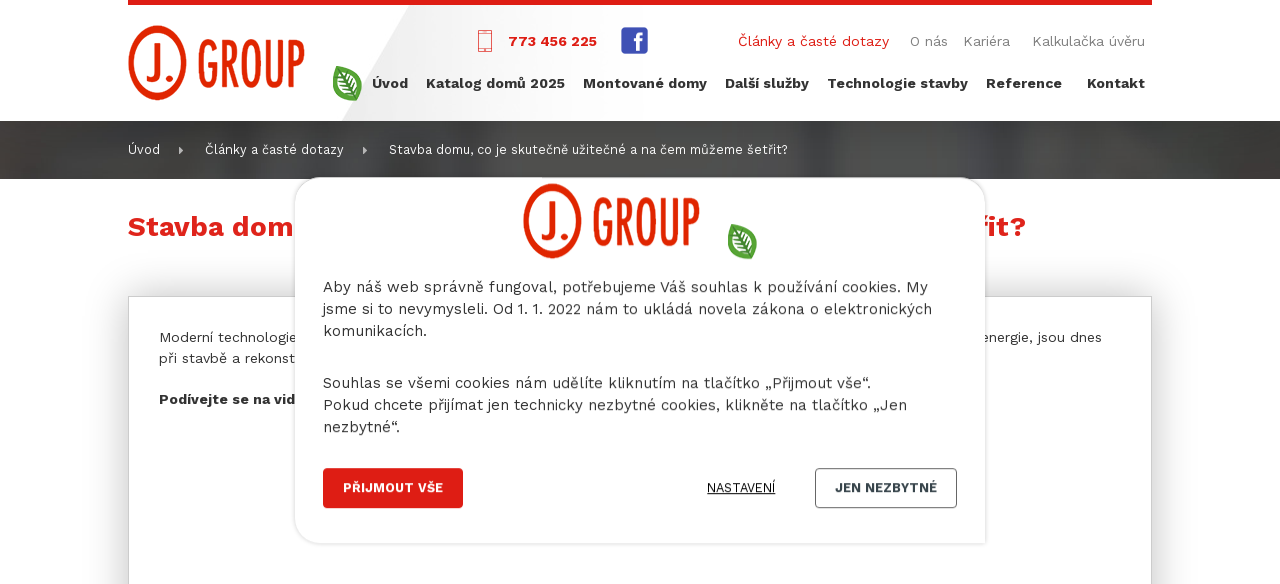

--- FILE ---
content_type: text/html; charset=utf-8
request_url: https://www.jgroup.cz/caste-dotazy/stavba-domu-co-je-skutecne-uzitecne-a-na-cem-muzeme-setrit
body_size: 12877
content:
<!DOCTYPE html>
<html lang="cs" data-lang-system="cs">
	<head>
<!-- Google Tag Manager -->
<script>
    window.dataLayer = window.dataLayer || [];
    function gtag(){
        dataLayer.push(arguments);
    }
    gtag("consent", "default", {
        "ad_storage": "denied",
        "ad_user_data": "denied",
        "ad_personalization": "denied",
        "analytics_storage": "denied",
        "wait_for_update": 1000
    });
    window.dataLayer.push({
        "event": "dl.ready",
        "gaid": "UA-19895736-7",
        "ga4id": "UA-19895736-7",
        "matomoid": "802",
        "consent_state": {
            "functionality_storage": "granted",
            "ad_storage": "denied",
            "analytics_storage": "denied",
            "personalization_storage": "denied",
        }
    });
        (function(w,d,s,l,i){
        w[l]=w[l]||[];w[l].push({'gtm.start': new Date().getTime(),event:'gtm.js'});var f=d.getElementsByTagName(s)[0],
    j=d.createElement(s),dl=l!='dataLayer'?'&l='+l:'';j.async=true;j.src=
    'https://www.googletagmanager.com/gtm.js?id='+i+dl;f.parentNode.insertBefore(j,f);
    })(window,document,'script','dataLayer','GTM-5QV2VJR');
</script>
<!-- End Google Tag Manager -->



		<!--[if IE]><meta http-equiv="X-UA-Compatible" content="IE=EDGE"><![endif]-->
			<meta name="viewport" content="width=device-width, initial-scale=1, user-scalable=yes">
			<meta http-equiv="content-type" content="text/html; charset=utf-8" />
			<meta name="robots" content="index,follow" />
			<meta name="author" content="Antee s.r.o." />
			<meta name="description" content="Moderní technologie zateplení tepelných čerpadel, fotovoltaiky a dalších pomocníků, díky kterým lze ušetřit stále dražší energie, jsou dnes při stavbě a rekonstrukci domů jednou z nejdůležitějších položek. Co je skutečně užitečné a na čem můžeme šetřit?
Podívejte se na video:

A pokud raději čtete, tady je přepis celého videa:
Pro drtivou většinu našich staveb potřebujeme i doporučujeme tři samostatné systémy: komín s nějakým topidlem na tuhá paliva, krb, kamna apod. + nejjednodušší tepelné čerpadlo tedy klimatizaci a samostatný ohřev. Ohřev teplé vody, bojler s tepelným čerpadlem.
Podle odborníků je důležité hlavně to, aby jeden systém dokázal zálohovat další.
Doporučujeme ten základní samostatně z toho důvodu, že pokud se porouchá jedna věc, tak pořád vám fungují další, ale pokud je to kompaktní systém, tak hrozí to, že pokud se vám jedna věc rozbije, tak se vám rozbije celek a tím, že je to složité, potřebujete mechanika a technika, který je schopen to opravit. A to může být problém.
Ať už budeme dům vytápět jakkoliv, napojení na elektřinu se nevyhneme. S úsporou může pomoci fotovoltaika, ale ani tak nesmíme očekávat, že bychom byli zcela nezávislí.
Ideálně si elektřinu vyrobit a zpracovat sám. To je asi nejjednodušší a nejkratší cesta k dobrému poměru výkon x kvalita, aby to zůstalo v kapse klienta. Většinou je to tak, že když nejsme doma a jsme v práci, tak má slunce největší sílu nebo dává nejvíc energie a v tu chvíli fotovoltaika vyrábí. Ideální je v ten okamžik si energii uložit pro sebe a sám pak zpracovat. Vlastně když přijdu večer domů z práce, pouštím spotřebiče a podobně, tak elektřinu zpracovávám sám pro sebe.
Nejlepším řešením je tedy propojení fotovoltaických panelů s chytrou baterií, která umí řídit dobíjení i čerpání energie, případně si bere proud i ze sítě v době, kdy je nejlacinější.
Ta reálná úspora na jedné konkrétní stavbě je 30 %, to jsou reálná čísla, kdy vlastně člověk dokáže dostat pro svůj provoz 30 procent energie, což si myslím, že je zajímavé číslo. A k tomu má bonus, že díky chytré baterii i v případě kompletního vypnutí proudu dokáže pořád nějakou dobu fungovat domácnost.
S využitím sluneční energie je potřeba počítat už při přípravě projektu, aby například střecha byla orientována správným směrem a měla potřebnou únosnost.Pokud řešíme tu stavbu od začátku, tak z našim projektantem určitě toto bereme v potaz - orientaci stavby nebo možnost využití těch ploch, kam dopadá sluneční záření, ať už na pozemku, na garáži, na domě. A řešíme to od začátku. To je ideální stav.
Instalaci a zapojení fotovoltaiky je vždy nutné vyřešit s odbornou firmou, která by se ovšem měla starat i během provozu a případně pomůže i se získáním dotace.
 " />
			<meta name="keywords" content="montované domy, nízkoenergetické dřevostavby" />
			<meta name="google-site-verification" content="UP38C7Djxqt4J4DIPvUv8Y9O9-xluPp2-3j9EWcHbYg" />
			<meta name="viewport" content="width=device-width, initial-scale=1, user-scalable=yes" />
<title>Stavba domu, co je skutečně užitečné a na čem můžeme šetřit? | Montované domy – výroba a stavba na klíč | J. Group</title>

		<link rel="stylesheet" type="text/css" href="https://cdn.antee.cz/jqueryui/1.8.20/css/smoothness/jquery-ui-1.8.20.custom.css?v=2" integrity="sha384-969tZdZyQm28oZBJc3HnOkX55bRgehf7P93uV7yHLjvpg/EMn7cdRjNDiJ3kYzs4" crossorigin="anonymous" />
		<link rel="stylesheet" type="text/css" href="/style.php?nid=QVFHQ00=&amp;ver=1764419037" />
		<link rel="stylesheet" type="text/css" href="/css/libs.css?ver=1685025059" />
		<link rel="stylesheet" type="text/css" href="https://cdn.antee.cz/genericons/genericons/genericons.css?v=2" integrity="sha384-DVVni0eBddR2RAn0f3ykZjyh97AUIRF+05QPwYfLtPTLQu3B+ocaZm/JigaX0VKc" crossorigin="anonymous" />

		<script src="/js/jquery/jquery-3.0.0.min.js" ></script>
		<script src="/js/jquery/jquery-migrate-3.1.0.min.js" ></script>
		<script src="/js/jquery/jquery-ui.min.js" ></script>
		<script src="/js/jquery/jquery.ui.touch-punch.min.js" ></script>
		<script src="/js/libs.min.js?ver=1685025059" ></script>
		<script src="/js/ipo.min.js?ver=1685025035" ></script>
			<script src="/js/locales/cs.js?ver=1685013959" ></script>

			<script src='https://www.google.com/recaptcha/api.js?hl=cs&render=explicit' ></script>

		<link href="/caste-dotazy?action=atom" type="application/atom+xml" rel="alternate" title="Články a časté dotazy">
		<link href="/vyrizovani-stavebniho-povoleni-old?action=atom" type="application/atom+xml" rel="alternate" title="Vyřizování stavebního povolení old">
		<link href="/napsali-o-nas?action=atom" type="application/atom+xml" rel="alternate" title="Napsali o nás">
<link href="//fonts.googleapis.com/css?family=Work+Sans:400,700&amp;subset=latin-ext" rel="stylesheet">
<link href="/file.php?nid=14926&amp;oid=5180674" rel="stylesheet">
<script>
$(function() {
$("#ipocopyright").insertAfter($("#ipocontainer"));
$("#ipoheader .intro-HP").insertAfter($("#ipoheader"));
$("#iponavigation").insertBefore($("#ipomain"));
});
</script>


<meta name="seznam-wmt" content="AHHMEmjgAJxbpCS1h5kZ6si78cxZDbD4">
<script>
// slider pro dispozice rodinných domů v parametrickém filtru
ipo.api.live('.dropdown.form-item.attr-4450', function(el) {
$('.dropdown.form-item.attr-4450 > .form-item-field').prepend('<div class=\'slider\'>').append('<div class=\'slider-labels\'>');
var labels = $('.dropdown.form-item.attr-4450 .slider-labels');
var submit = $('.catalog-parameterFilter input[type="submit"].autosubmit');
var options = $('.dropdown.form-item.attr-4450 > .form-item-field span input[type=\'checkbox\']'); // [input#frm-parameterFilter-form-filter-4450-0, ...]
options.on('click change', function(e) { e.stopImmediatePropagation(); });
var optionsValues = options.map(function() { return $(this).val(); });  // ["2+kk", "3+1", "3+kk", "4+1", "4+kk", "5+kk", "6+kk"]
optionsValues.each(function() { $(labels).append('<span class=\'slider-label\'>' + this + ''); });
var optionsChecked = options.map(function() { return this.checked ? 1 : 0 }); // [1, 1, 0, 0, 0, 0, 0]; 1 = checked, 0 = unchecked
var slider = $('.dropdown.form-item.attr-4450 .slider');
function setCheckboxes(values) {
var min = values[0];
var max = values[1];
$(options).each(function(i, el) {
if (i >= min && i <= max) $(el).prop('checked', true);
else $(el).prop('checked', false);
});
$(submit).click();
}
function getValues() {
var result = []
function firstCheckedPos() { return $.inArray(1, optionsChecked); }
function countChecked() { return optionsChecked.map(function(i, el) { if (el === 1) return i; }).length; }
result[0] = firstCheckedPos();
result[1] = firstCheckedPos() + countChecked() - 1;
return result;
}
slider.slider({
range: true,
min: 0,
max: options.length - 1,
step: 1,
values: getValues(),
stop: function(event, ui) { setCheckboxes(ui.values) }
});
});
// slider pro ceny rodinných domů v parametrickém filtru
ipo.api.live('#frmform-filter-4451-pair', function(el) {
$('#frmform-filter-4451-pair > .form-item-field').append('<div class=\'slider-labels\'>');
var labels = $('#frmform-filter-4451-pair .slider-labels');
var min = parseInt($('#frmform-filter-4451-pair [data-type=slider]').data('bound-min')) + 1 ;
var max = parseInt($('#frmform-filter-4451-pair [data-type=slider]').data('bound-max')) - 1;
var submit = $('.catalog-parameterFilter input[type="submit"].autosubmit');
$(labels).append('<span class=\'slider-label\'>' + formatPrice(min) + ' Kč').append('<span class=\'slider-label\'>' + formatPrice(max) + ' Kč');
function formatPrice(value) {
return value.toString().replace(/(\d)(?=(\d{3})+(?!\d))/g, "$1 ")
}
var slider = $('#frmform-filter-4451-pair .slider');
var minCurrent = $('#frmform-filter-4451-pair input[name="filter[4451][min]"]');
var maxCurrent = $('#frmform-filter-4451-pair input[name="filter[4451][max]"]');
var minLabel = $('#frmform-filter-4451-pair .slider-labels .slider-label').eq(0);
var maxLabel = $('#frmform-filter-4451-pair .slider-labels .slider-label').eq(1);
function setRange(values) {
minCurrent.val(values[0]);
maxCurrent.val(values[1]);
$(submit).click();
}
function updateLabelValues(values) {
minLabel.text(formatPrice(values[0]) + ' Kč');
maxLabel.text(formatPrice(values[1]) + ' Kč');
}
slider.slider({
range: true,
min: min,
max: max,
step: 100000,
values: [
minCurrent.val() > 0 ? minCurrent.val() : minCurrent.attr("placeholder"),
maxCurrent.val() > 0 ? maxCurrent.val() : maxCurrent.attr("placeholder")
],
stop: function(event, ui) { setRange(ui.values) },
slide: function(event, ui) { updateLabelValues(ui.values) }
});
});
// slider pro zastavěnou plochu rodinných domů v parametrickém filtru
ipo.api.live('#frmform-filter-4447-pair', function(el) {
$('#frmform-filter-4447-pair > .form-item-field').append('<div class=\'slider-labels\'>');
var labels = $('#frmform-filter-4447-pair .slider-labels');
var min = parseInt($('#frmform-filter-4447-pair [data-type=slider]').data('bound-min')) + 1;
var max = parseInt($('#frmform-filter-4447-pair [data-type=slider]').data('bound-max')) - 1;
var submit = $('.catalog-parameterFilter input[type="submit"].autosubmit');
$(labels).append('<span class=\'slider-label\'>' + min + ' m2').append('<span class=\'slider-label\'>' + max + ' m2');
var slider = $('#frmform-filter-4447-pair .slider');
var minCurrent = $('#frmform-filter-4447-pair input[name="filter[4447][min]"]');
var maxCurrent = $('#frmform-filter-4447-pair input[name="filter[4447][max]"]');
var minLabel = $('#frmform-filter-4447-pair .slider-labels .slider-label').eq(0);
var maxLabel = $('#frmform-filter-4447-pair .slider-labels .slider-label').eq(1);
function setRange(values) {
minCurrent.val(values[0]);
maxCurrent.val(values[1]);
$(submit).click();
}
function updateLabelValues(values) {
minLabel.text(values[0] + ' m2');
maxLabel.text(values[1] + ' m2');
}
slider.slider({
range: true,
min: min,
max: max,
step: 1,
values: [
minCurrent.val() > 0 ? minCurrent.val() : minCurrent.attr("placeholder"),
maxCurrent.val() > 0 ? maxCurrent.val() : maxCurrent.attr("placeholder")
],
stop: function(event, ui) { setRange(ui.values) },
slide: function(event, ui) { updateLabelValues	(ui.values) }
});
});
</script>








<script async src="https://loader.kanbu.ai/v0/embed.js" data-kanbu-agent-id="0198ea90-855a-7558-9ded-b6370ec0efde"></script>
	</head>

	<body id="page5133772" class="subpage5133772"
			
			data-nid="14926"
			data-lid="CZ"
			data-oid="5133772"
			data-layout-pagewidth="1024"
			
			data-slideshow-timer="3"
			 data-ipo-article-id="693789"
						
				
				data-layout="responsive" data-viewport_width_responsive="1024"
			>
<noscript>

	<iframe src="https://www.googletagmanager.com/ns.html?id=GTM-5QV2VJR"
		height="0" width="0" style="display:none;visibility:hidden">
	</iframe>
</noscript>



							<div id="snippet-cookiesConfirmation-euCookiesSnp">			<div id="cookieChoiceInfo" class="cookie-choices-info template_1">
					<p>Aby náš web správně fungoval, potřebujeme Váš souhlas k používání cookies. My jsme si to nevymysleli. Od 1. 1. 2022 nám to ukládá novela zákona o elektronických komunikacích.</p>
<p>Souhlas se všemi cookies nám udělíte kliknutím na tlačítko „Přijmout vše“.<br />Pokud chcete přijímat jen technicky nezbytné cookies, klikněte na tlačítko „Jen nezbytné“.</p>
				<div class="buttons">
					<a class="cookie-button action-button ajax" id="cookieChoiceButton" rel=”nofollow” href="/caste-dotazy/stavba-domu-co-je-skutecne-uzitecne-a-na-cem-muzeme-setrit?do=cookiesConfirmation-acceptAll">Přijmout vše</a>
					<a class="cookie-button cookie-button--settings action-button ajax" rel=”nofollow” href="/caste-dotazy/stavba-domu-co-je-skutecne-uzitecne-a-na-cem-muzeme-setrit?do=cookiesConfirmation-onlyNecessary">Jen nezbytné</a>
					<a class="cookie-button cookie-button--settings action-button ajax" rel=”nofollow” href="/caste-dotazy/stavba-domu-co-je-skutecne-uzitecne-a-na-cem-muzeme-setrit?do=cookiesConfirmation-openSettings">Nastavení</a>
				</div>
			</div>
</div>				<div id="ipocontainer">

			<div class="menu-toggler">

				<span>Menu</span>
				<span class="genericon genericon-menu"></span>
			</div>

			<span id="back-to-top">

				<i class="fa fa-angle-up"></i>
			</span>

			<div id="ipoheader">

				<div class="ipoheader">
	<a href="/" class="header-logo">
		<img src="/image.php?nid=14926&amp;oid=5896025" alt="">
	</a>
	<a href="https://www.facebook.com/J.GROUPI" target="_blank" class="fb"><img width="35px" src="/image.php?nid=14926&amp;oid=11944133"></a>
	<a href="tel:+420773456225" class="phone" title="Zavolejte nám">773 456 225</a>
</div>

			</div>

			<div id="ipotopmenuwrapper">

				<div id="ipotopmenu">
<h4 class="hiddenMenu">Horní menu</h4>
<ul class="topmenulevel1"><li class="topmenuitem1 noborder" id="ipomenu5133769"><a href="/">Úvod</a></li><li class="topmenuitem1" id="ipomenu5135728"><a href="/katalog">Katalog domů 2025</a><ul class="topmenulevel2"><li class="topmenuitem2" id="ipomenu9198829"><a href="/katalog-rodinnych-domu-zdarma">Katalog rodinných domů zdarma</a></li></ul></li><li class="topmenuitem1" id="ipomenu5133773"><a href="#" class="nolink">Montované domy</a><ul class="topmenulevel2"><li class="topmenuitem2" id="ipomenu6856661"><a href="/montovane-domy-na-klic">Montované domy na klíč</a></li><li class="topmenuitem2" id="ipomenu6856813"><a href="/individualni-projekty">Individuální projekty</a></li><li class="topmenuitem2" id="ipomenu5134737"><a href="/drevostavba-svepomoci">Dřevostavba svépomocí</a></li><li class="topmenuitem2" id="ipomenu6856833"><a href="/montovane-chaty">Montované chaty</a></li></ul></li><li class="topmenuitem1" id="ipomenu6533804"><a href="/kalkulacka-uveru">Kalkulačka úvěru</a></li><li class="topmenuitem1" id="ipomenu11928961"><a href="/dalsi-sluzby">Další služby</a><ul class="topmenulevel2"><li class="topmenuitem2" id="ipomenu11880132"><a href="/demolice">Demolice</a></li></ul></li><li class="topmenuitem1" id="ipomenu5134721"><a href="/technologie-stavby">Technologie stavby</a><ul class="topmenulevel2"><li class="topmenuitem2" id="ipomenu7388670"><a href="/certifikace">Certifikace</a></li><li class="topmenuitem2" id="ipomenu6857870"><a href="/caste-dotazy/tepelne-ztraty-domu" target="_top">Tepelné ztráty domů</a></li><li class="topmenuitem2" id="ipomenu5482656"><a href="/skladba-steny-drevostavby">Stěny dřevostavby</a></li><li class="topmenuitem2" id="ipomenu5133832"><a href="/polyuretanove-desky-pir">Polyuretanové desky PIR</a></li><li class="topmenuitem2" id="ipomenu5186671"><a href="/stavebnice-domu">Stavebnice domu</a></li></ul></li><li class="topmenuitem1" id="ipomenu5133883"><a href="/reference">Reference </a><ul class="topmenulevel2"><li class="topmenuitem2" id="ipomenu5196088"><a href="/dokoncene-realizace">Dokončené realizace</a></li><li class="topmenuitem2" id="ipomenu5196087"><a href="/aktualni-realizace">Aktuální realizace</a></li><li class="topmenuitem2" id="ipomenu5326374"><a href="/vyrizovani-stavebniho-povoleni">Vyřizování stavebního povolení</a></li><li class="topmenuitem2" id="ipomenu5552701"><a href="/vzorove-domy">Vzorové domy</a></li></ul></li><li class="topmenuitem1 active" id="ipomenu5133772"><a href="/caste-dotazy">Články a časté dotazy</a></li><li class="topmenuitem1" id="ipomenu5133884"><a href="/o-nas">O nás</a></li><li class="topmenuitem1" id="ipomenu12869356"><a href="/kariera">Kariéra</a></li><li class="topmenuitem1" id="ipomenu5133887"><a href="/kontakty">Kontakt</a></li></ul>
					<div class="cleartop"></div>
				</div>
			</div>
			<div id="ipomain">
				
				<div id="ipomainframe">
					<div id="ipopage">
<div id="iponavigation">
	<h5 class="hiddenMenu">Drobečková navigace</h5>
	<p>
			<a href="/">Úvod</a> <span class="separator">&gt;</span>
			<a href="/caste-dotazy">Články a časté dotazy</a> <span class="separator">&gt;</span>
			<span class="currentPage">Stavba domu, co je skutečně užitečné a na čem můžeme šetřit?</span>
	</p>

</div>
						<div class="ipopagetext">
							<div class="blog view-detail content">
								
								<h1>Stavba domu, co je skutečně užitečné a na čem můžeme šetřit?</h1>

<div id="snippet--flash"></div>
								
																	

<hr class="cleaner">




<hr class="cleaner">

<div class="article">
	

	<div class="paragraph text clearfix">
<p>Moderní technologie zateplení tepelných čerpadel, fotovoltaiky a dalších pomocníků, díky kterým lze ušetřit stále dražší energie, jsou dnes při stavbě a rekonstrukci domů jednou z nejdůležitějších položek. Co je skutečně užitečné a na čem můžeme šetřit?</p>
<p><strong>Podívejte se na video:</strong></p>
<p><iframe height="314" allowfullscreen="allowfullscreen" src="//www.youtube.com/embed/q7Ddolg8v48" width="560"></iframe></p>
<p><strong>A pokud raději čtete, tady je přepis celého videa:</strong></p>
<p>Pro drtivou většinu našich staveb potřebujeme i doporučujeme tři samostatné systémy: komín s nějakým topidlem na tuhá paliva, krb, kamna apod. + nejjednodušší tepelné čerpadlo tedy klimatizaci a samostatný ohřev. Ohřev teplé vody, bojler s tepelným čerpadlem.</p>
<p>Podle odborníků je důležité hlavně to, aby jeden systém dokázal zálohovat další.</p>
<p>Doporučujeme ten základní samostatně z toho důvodu, že pokud se porouchá jedna věc, tak pořád vám fungují další, ale pokud je to kompaktní systém, tak hrozí to, že pokud se vám jedna věc rozbije, tak se vám rozbije celek a tím, že je to složité, potřebujete mechanika a technika, který je schopen to opravit. A to může být problém.</p>
<p>Ať už budeme dům vytápět jakkoliv, napojení na elektřinu se nevyhneme. S úsporou může pomoci fotovoltaika, ale ani tak nesmíme očekávat, že bychom byli zcela nezávislí.</p>
<p>Ideálně si elektřinu vyrobit a zpracovat sám. To je asi nejjednodušší a nejkratší cesta k dobrému poměru výkon x kvalita, aby to zůstalo v kapse klienta. Většinou je to tak, že když nejsme doma a jsme v práci, tak má slunce největší sílu nebo dává nejvíc energie a v tu chvíli fotovoltaika vyrábí. Ideální je v ten okamžik si energii uložit pro sebe a sám pak zpracovat. Vlastně když přijdu večer domů z práce, pouštím spotřebiče a podobně, tak elektřinu zpracovávám sám pro sebe.</p>
<p>Nejlepším řešením je tedy propojení fotovoltaických panelů s chytrou baterií, která umí řídit dobíjení i čerpání energie, případně si bere proud i ze sítě v době, kdy je nejlacinější.</p>
<p>Ta reálná úspora na jedné konkrétní stavbě je 30 %, to jsou reálná čísla, kdy vlastně člověk dokáže dostat pro svůj provoz 30 procent energie, což si myslím, že je zajímavé číslo. A k tomu má bonus, že díky chytré baterii i v případě kompletního vypnutí proudu dokáže pořád nějakou dobu fungovat domácnost.</p>
<p>S využitím sluneční energie je potřeba počítat už při přípravě projektu, aby například střecha byla orientována správným směrem a měla potřebnou únosnost.<br>P<br>okud řešíme tu stavbu od začátku, tak z našim projektantem určitě toto bereme v potaz - orientaci stavby nebo možnost využití těch ploch, kam dopadá sluneční záření, ať už na pozemku, na garáži, na domě. A řešíme to od začátku. To je ideální stav.</p>
<p>Instalaci a zapojení fotovoltaiky je vždy nutné vyřešit s odbornou firmou, která by se ovšem měla starat i během provozu a případně pomůže i se získáním dotace.</p>
<p> </p>	</div>
		
<div id="snippet--images"><div class="images clearfix">

	</div>
</div>


<div id="snippet--uploader"></div>			<div class="article-footer">
							<div id="snippet-assessment-assessment699897"><div class="ratings">
	<div class="ratings-item">
		<a class="like ajax" href="/caste-dotazy/stavba-domu-co-je-skutecne-uzitecne-a-na-cem-muzeme-setrit?assessment-id=699897&amp;assessment-value=1&amp;do=assessment-assess" title="líbí se mi" rel="nofollow"><i class="fa fa-thumbs-up"></i></a>
		<span title="1 lidem se toto líbí">1</span>
	</div>
	<div class="ratings-item">
		<a class="dislike ajax" href="/caste-dotazy/stavba-domu-co-je-skutecne-uzitecne-a-na-cem-muzeme-setrit?assessment-id=699897&amp;assessment-value=0&amp;do=assessment-assess" title="nelíbí se mi" rel="nofollow"><i class="fa fa-thumbs-down"></i></a>
		<span title="0 lidem se toto nelíbí">0</span>
	</div>
</div>
</div>						<div class="published"><span>Publikováno:</span> 2. 11. 2022 15:13</div>

					</div>
	
</div>

<hr class="cleaner">
<div class="content-paginator clearfix">
	<span class="linkprev">
		<a href="/caste-dotazy/dotace-na-stavbu-noveho-domu">

			<span class="linkprev-chevron">
				<i class="fa fa-angle-left"></i>
			</span>
			<span class="linkprev-text">
				<span class="linkprev-title">Dotace na stavbu…</span>
				<span class="linkprev-date">Publikováno: 5. 12. 2022 14:11</span>
			</span>
		</a>
	</span>
	<span class="linkback">
		<a href='/caste-dotazy'>
			<span class="linkback-chevron">
				<i class="fa fa-undo"></i>
			</span>
			<span class="linkback-text">
				<span>Zpět na přehled</span>
			</span>
		</a>
	</span>
	<span class="linknext">
		<a href="/caste-dotazy/jak-postavit-dum-abychom-v-budoucnu-platili-co-nejmene-za-energie">

			<span class="linknext-chevron">
				<i class="fa fa-angle-right"></i>
			</span>
			<span class="linknext-text">
				<span class="linknext-title">Jak postavit dům,…</span>
				<span class="linknext-date">Publikováno: 5. 10. 2022 13:37</span>
			</span>
		</a>
	</span>
</div>

		
															</div>
						</div>
					</div>


					

					

					<div class="hrclear"></div>
					<div id="ipocopyright">
<div class="copyright">
	<div class="panel panel-footer">
	<div class="row">
		<div class="col-3-12 first">
			<div class="footer-text">j.group<br>Domažlická 1123/194<br>318 04 Plzeň</div>
			<div class="footer-mail"><a href="mailto:info@jgroup.cz">info@jgroup.cz</a></div>
			<div class="footer-phone"><a href="tel:773456225">773 456 225</a></div>
		</div>
		<div class="col-9-12 last">
			<iframe class="mapa" src="https://www.google.com/maps/embed?pb=!1m18!1m12!1m3!1d961600.1578931662!2d12.763694758867892!3d49.70219500869397!2m3!1f0!2f0!3f0!3m2!1i1024!2i768!4f13.1!3m3!1m2!1s0x470aed911e52e631%3A0xefbb0612d89d7c6a!2zRG9tYcW-bGlja8OhIDExMjMvMTk0LCAzMTggMDAgUGx6ZcWIIDMtU2t2csWIYW55!5e0!3m2!1scs!2scz!4v1472728601428" height="280" style="border:0" allowfullscreen></iframe>
		</div>
	</div>
</div>
<div class="panel panel-antee">
	<div class="row">© 2025 František Jócsik, <a href="mailto:info@jgroup.cz">Kontaktovat webmastera</a><br>ANTEE s.r.o. - <a href="https://www.antee.cz" rel="nofollow">Tvorba webových stránek</a>, Redakční systém IPO</div>
</div>
</div>
					</div>
					<div id="ipostatistics">
<script >
	var _paq = _paq || [];
	_paq.push(['disableCookies']);
	_paq.push(['trackPageView']);
	_paq.push(['enableLinkTracking']);
	(function() {
		var u="https://matomo.antee.cz/";
		_paq.push(['setTrackerUrl', u+'piwik.php']);
		_paq.push(['setSiteId', 802]);
		var d=document, g=d.createElement('script'), s=d.getElementsByTagName('script')[0];
		g.defer=true; g.async=true; g.src=u+'piwik.js'; s.parentNode.insertBefore(g,s);
	})();
</script>
<script >
	$(document).ready(function() {
		$('a[href^="mailto"]').on("click", function(){
			_paq.push(['setCustomVariable', 1, 'Click mailto','Email='+this.href.replace(/^mailto:/i,'') + ' /Page = ' +  location.href,'page']);
			_paq.push(['trackGoal', 4]);
			_paq.push(['trackPageView']);
		});

		$('a[href^="tel"]').on("click", function(){
			_paq.push(['setCustomVariable', 1, 'Click telefon','Telefon='+this.href.replace(/^tel:/i,'') + ' /Page = ' +  location.href,'page']);
			_paq.push(['trackPageView']);
		});
	});
</script>
					</div>

					<div id="ipofooter">
						<div class="contactForm">
	<h4 class="newsheader">Napište nám</h4>
	<div class="newsbody">
<form action="/caste-dotazy/stavba-domu-co-je-skutecne-uzitecne-a-na-cem-muzeme-setrit?do=footerSection-contactForm-form-submit" method="post" id="frm-footerSection-contactForm-form" data-validate>
<div class="form-vertical">
<div class="form-item" id="frmform-input0-pair"><div class="form-item-label"><label class="required" for="frmform-input0">Jméno<span class="meta"> - povinné</span></label></div><div class="form-item-field"><input type="text" name="input0" id="frmform-input0" value=""> </div></div><div class="form-item" id="frmform-email-pair"><div class="form-item-label"><label class="required" for="frmform-email">E-mail<span class="meta"> - povinné</span></label></div><div class="form-item-field"><input type="text" name="email" id="frmform-email" value=""> </div></div><div class="form-item" id="frmform-input2-pair"><div class="form-item-label"><label for="frmform-input2">Telefon</label></div><div class="form-item-field"><input type="text" name="input2" id="frmform-input2" value=""> </div></div><div class="form-item" id="frmform-input3-pair"><div class="form-item-label"><label class="required" for="frmform-input3">Vaše zpráva<span class="meta"> - povinné</span></label></div><div class="form-item-field"><textarea name="input3" id="frmform-input3"></textarea> </div></div><div class="form-item approval"> Vámi zadané osobní údaje budeme zpracovávat za účelem odpovědi. Bližší informace naleznete v <a target='_blank' href='/caste-dotazy?type=registry&action=personalDataProcessing'>zásadách zpracování osobních údajů</a></div><div class="form-item antispam-disclaimer"><div class="tooltip-wrapper"><span id="tooltip-content-recaptcha"><h3>Google reCAPTCHA</h3><div><a href="https://www.google.com/intl/cs/policies/privacy" target="_blank">Ochrana soukromí</a></div><div><a href="https://www.google.com/intl/cs/policies/terms" target="_blank">Podmínky služby</a></div></span></div>Chráněno službou <a class="tooltip nolink" data-tooltip-content="#tooltip-content-recaptcha">reCAPTCHA</a>.</div><div class="form-item buttons"><div class="form-item-label"></div><div class="form-item-field"><input type="submit" class="g-recaptcha action-button" data-sitekey="6Ld5hYkUAAAAAFHoB0rCpuV8oevVjvOmsVeb0lWR" name="send" id="frmform-send" value="Odeslat"> </div></div></div>
</form>

<!-- Nette Form validator -->

<script >
	/* <![CDATA[ */

	var nette = nette || { };

	nette.getValue = function(elem) {
		if (!elem) {
			return void 0;
		}

		if (!elem.nodeName) { // radio
			for (var i = 0, len = elem.length; i < len; i++) {
				if (elem[i].checked) {
					return elem[i].value;
				}
			}
			return null;
		}

		if (elem.nodeName.toLowerCase() === 'select') {
			var index = elem.selectedIndex, options = elem.options;

			if (index < 0) {
				return null;

			} else if (elem.type === 'select-one') {
				return options[index].value;
			}

			for (var i = 0, values = [], len = options.length; i < len; i++) {
				if (options[i].selected) {
					values.push(options[i].value);
				}
			}
			return values;
		}

		if (elem.type === 'checkbox') {
			return elem.checked;
		}

		return elem.value.replace(/^\s+|\s+$/g, '');
	}


	nette.getFormValidators = function(form) {
		var id = form.getAttributeNode('id').nodeValue;
		return this.forms[id] ? this.forms[id].validators : [];
	}


	nette.validateControl = function(control) {
		var validator = this.getFormValidators(control.form)[control.name];
		return validator ? validator(control) : null;
	}


	nette.validateForm = function(sender) {
		var form = sender.form || sender;
		var validators = this.getFormValidators(form);
		for (var name in validators) {
			var error = validators[name](sender);
			if (error) {
				if (form[name].focus) {
					form[name].focus();
				}
				alert(error);
				return false;
			}
		}
		return true;
	}


	nette.toggle = function(id, visible) {
		var elem = document.getElementById(id);
		if (elem) {
			elem.style.display = visible ? "" : "none";
		}
	}

	/* ]]> */
</script>

<script >
	/* <![CDATA[ */

	nette.forms = nette.forms || { };

	nette.forms["frm-footerSection-contactForm-form"] = {
		validators: {
			"input0": function(sender) {
		var res, val, form = sender.form || sender;
					val = nette.getValue(form["input0"]); res = val!='' && val!="";
			if (!res) return "Vypl\u0148te, pros\u00edm, povinn\u00e9 pole Jm\u00e9no.";
	},
		"email": function(sender) {
		var res, val, form = sender.form || sender;
					val = nette.getValue(form["email"]); res = val!='' && val!="";
			if (res) {
				res = /^[^@\s]+@[^@\s]+\.[a-z]{2,10}$/i.test(val = nette.getValue(form["email"]));
				if (!res) return "Zadejte, pros\u00edm, e-mail v platn\u00e9m tvaru.";
			}
			val = nette.getValue(form["email"]); res = val!='' && val!="";
			if (!res) return "Vypl\u0148te, pros\u00edm, povinn\u00e9 pole E-mail.";
	},
		"input3": function(sender) {
		var res, val, form = sender.form || sender;
					val = nette.getValue(form["input3"]); res = val!='' && val!="";
			if (!res) return "Vypl\u0148te, pros\u00edm, povinn\u00e9 pole Va\u0161e zpr\u00e1va.";
	}
		},

	toggle: function(sender) {
		var visible, res, form = sender.form || sender;
			}
	}


	
	/* ]]> */
</script>

<script >
	var form = document.querySelector('#' + "frm-footerSection-contactForm-form" + '[data-validate]');
	if (form) {
		if (form.dataset.validate.length > 0) {
			var triggers = form.dataset.validate.split(" ");
			var allTriggersExist = true;
			for (var i = 0; i < triggers.length; i++) {
				var submit = form.querySelector('#' + triggers[i]);
				if (!submit) {
					allTriggersExist = false;
				}
				break;
			}
			if (allTriggersExist) {
				for (var i = 0; i < triggers.length; i++) {
					var submit = form.querySelector('#' + triggers[i]);
					if (submit) {
						submit.addEventListener('click', function (ev) {
							if (!nette.validateForm(ev.target)) {
								ev.preventDefault();
							}
						})
					}
				}
			} else {
				form.addEventListener('submit', function(ev) {
					if (!nette.validateForm(ev.target)) {
						ev.preventDefault();
					}
				})
			}
		} else {
			form.addEventListener('submit', function(ev) {
				if (!nette.validateForm(ev.target)) {
					ev.preventDefault();
				}
			})
		}
	}
</script>
<!-- /Nette Form validator -->
	</div>
</div>

					</div>
				</div>
			</div>
		</div>
	</body>
</html>


--- FILE ---
content_type: text/html; charset=utf-8
request_url: https://www.google.com/recaptcha/api2/anchor?ar=1&k=6Ld5hYkUAAAAAFHoB0rCpuV8oevVjvOmsVeb0lWR&co=aHR0cHM6Ly93d3cuamdyb3VwLmN6OjQ0Mw..&hl=cs&v=TkacYOdEJbdB_JjX802TMer9&size=invisible&anchor-ms=20000&execute-ms=15000&cb=td7usiwi9k71
body_size: 46449
content:
<!DOCTYPE HTML><html dir="ltr" lang="cs"><head><meta http-equiv="Content-Type" content="text/html; charset=UTF-8">
<meta http-equiv="X-UA-Compatible" content="IE=edge">
<title>reCAPTCHA</title>
<style type="text/css">
/* cyrillic-ext */
@font-face {
  font-family: 'Roboto';
  font-style: normal;
  font-weight: 400;
  src: url(//fonts.gstatic.com/s/roboto/v18/KFOmCnqEu92Fr1Mu72xKKTU1Kvnz.woff2) format('woff2');
  unicode-range: U+0460-052F, U+1C80-1C8A, U+20B4, U+2DE0-2DFF, U+A640-A69F, U+FE2E-FE2F;
}
/* cyrillic */
@font-face {
  font-family: 'Roboto';
  font-style: normal;
  font-weight: 400;
  src: url(//fonts.gstatic.com/s/roboto/v18/KFOmCnqEu92Fr1Mu5mxKKTU1Kvnz.woff2) format('woff2');
  unicode-range: U+0301, U+0400-045F, U+0490-0491, U+04B0-04B1, U+2116;
}
/* greek-ext */
@font-face {
  font-family: 'Roboto';
  font-style: normal;
  font-weight: 400;
  src: url(//fonts.gstatic.com/s/roboto/v18/KFOmCnqEu92Fr1Mu7mxKKTU1Kvnz.woff2) format('woff2');
  unicode-range: U+1F00-1FFF;
}
/* greek */
@font-face {
  font-family: 'Roboto';
  font-style: normal;
  font-weight: 400;
  src: url(//fonts.gstatic.com/s/roboto/v18/KFOmCnqEu92Fr1Mu4WxKKTU1Kvnz.woff2) format('woff2');
  unicode-range: U+0370-0377, U+037A-037F, U+0384-038A, U+038C, U+038E-03A1, U+03A3-03FF;
}
/* vietnamese */
@font-face {
  font-family: 'Roboto';
  font-style: normal;
  font-weight: 400;
  src: url(//fonts.gstatic.com/s/roboto/v18/KFOmCnqEu92Fr1Mu7WxKKTU1Kvnz.woff2) format('woff2');
  unicode-range: U+0102-0103, U+0110-0111, U+0128-0129, U+0168-0169, U+01A0-01A1, U+01AF-01B0, U+0300-0301, U+0303-0304, U+0308-0309, U+0323, U+0329, U+1EA0-1EF9, U+20AB;
}
/* latin-ext */
@font-face {
  font-family: 'Roboto';
  font-style: normal;
  font-weight: 400;
  src: url(//fonts.gstatic.com/s/roboto/v18/KFOmCnqEu92Fr1Mu7GxKKTU1Kvnz.woff2) format('woff2');
  unicode-range: U+0100-02BA, U+02BD-02C5, U+02C7-02CC, U+02CE-02D7, U+02DD-02FF, U+0304, U+0308, U+0329, U+1D00-1DBF, U+1E00-1E9F, U+1EF2-1EFF, U+2020, U+20A0-20AB, U+20AD-20C0, U+2113, U+2C60-2C7F, U+A720-A7FF;
}
/* latin */
@font-face {
  font-family: 'Roboto';
  font-style: normal;
  font-weight: 400;
  src: url(//fonts.gstatic.com/s/roboto/v18/KFOmCnqEu92Fr1Mu4mxKKTU1Kg.woff2) format('woff2');
  unicode-range: U+0000-00FF, U+0131, U+0152-0153, U+02BB-02BC, U+02C6, U+02DA, U+02DC, U+0304, U+0308, U+0329, U+2000-206F, U+20AC, U+2122, U+2191, U+2193, U+2212, U+2215, U+FEFF, U+FFFD;
}
/* cyrillic-ext */
@font-face {
  font-family: 'Roboto';
  font-style: normal;
  font-weight: 500;
  src: url(//fonts.gstatic.com/s/roboto/v18/KFOlCnqEu92Fr1MmEU9fCRc4AMP6lbBP.woff2) format('woff2');
  unicode-range: U+0460-052F, U+1C80-1C8A, U+20B4, U+2DE0-2DFF, U+A640-A69F, U+FE2E-FE2F;
}
/* cyrillic */
@font-face {
  font-family: 'Roboto';
  font-style: normal;
  font-weight: 500;
  src: url(//fonts.gstatic.com/s/roboto/v18/KFOlCnqEu92Fr1MmEU9fABc4AMP6lbBP.woff2) format('woff2');
  unicode-range: U+0301, U+0400-045F, U+0490-0491, U+04B0-04B1, U+2116;
}
/* greek-ext */
@font-face {
  font-family: 'Roboto';
  font-style: normal;
  font-weight: 500;
  src: url(//fonts.gstatic.com/s/roboto/v18/KFOlCnqEu92Fr1MmEU9fCBc4AMP6lbBP.woff2) format('woff2');
  unicode-range: U+1F00-1FFF;
}
/* greek */
@font-face {
  font-family: 'Roboto';
  font-style: normal;
  font-weight: 500;
  src: url(//fonts.gstatic.com/s/roboto/v18/KFOlCnqEu92Fr1MmEU9fBxc4AMP6lbBP.woff2) format('woff2');
  unicode-range: U+0370-0377, U+037A-037F, U+0384-038A, U+038C, U+038E-03A1, U+03A3-03FF;
}
/* vietnamese */
@font-face {
  font-family: 'Roboto';
  font-style: normal;
  font-weight: 500;
  src: url(//fonts.gstatic.com/s/roboto/v18/KFOlCnqEu92Fr1MmEU9fCxc4AMP6lbBP.woff2) format('woff2');
  unicode-range: U+0102-0103, U+0110-0111, U+0128-0129, U+0168-0169, U+01A0-01A1, U+01AF-01B0, U+0300-0301, U+0303-0304, U+0308-0309, U+0323, U+0329, U+1EA0-1EF9, U+20AB;
}
/* latin-ext */
@font-face {
  font-family: 'Roboto';
  font-style: normal;
  font-weight: 500;
  src: url(//fonts.gstatic.com/s/roboto/v18/KFOlCnqEu92Fr1MmEU9fChc4AMP6lbBP.woff2) format('woff2');
  unicode-range: U+0100-02BA, U+02BD-02C5, U+02C7-02CC, U+02CE-02D7, U+02DD-02FF, U+0304, U+0308, U+0329, U+1D00-1DBF, U+1E00-1E9F, U+1EF2-1EFF, U+2020, U+20A0-20AB, U+20AD-20C0, U+2113, U+2C60-2C7F, U+A720-A7FF;
}
/* latin */
@font-face {
  font-family: 'Roboto';
  font-style: normal;
  font-weight: 500;
  src: url(//fonts.gstatic.com/s/roboto/v18/KFOlCnqEu92Fr1MmEU9fBBc4AMP6lQ.woff2) format('woff2');
  unicode-range: U+0000-00FF, U+0131, U+0152-0153, U+02BB-02BC, U+02C6, U+02DA, U+02DC, U+0304, U+0308, U+0329, U+2000-206F, U+20AC, U+2122, U+2191, U+2193, U+2212, U+2215, U+FEFF, U+FFFD;
}
/* cyrillic-ext */
@font-face {
  font-family: 'Roboto';
  font-style: normal;
  font-weight: 900;
  src: url(//fonts.gstatic.com/s/roboto/v18/KFOlCnqEu92Fr1MmYUtfCRc4AMP6lbBP.woff2) format('woff2');
  unicode-range: U+0460-052F, U+1C80-1C8A, U+20B4, U+2DE0-2DFF, U+A640-A69F, U+FE2E-FE2F;
}
/* cyrillic */
@font-face {
  font-family: 'Roboto';
  font-style: normal;
  font-weight: 900;
  src: url(//fonts.gstatic.com/s/roboto/v18/KFOlCnqEu92Fr1MmYUtfABc4AMP6lbBP.woff2) format('woff2');
  unicode-range: U+0301, U+0400-045F, U+0490-0491, U+04B0-04B1, U+2116;
}
/* greek-ext */
@font-face {
  font-family: 'Roboto';
  font-style: normal;
  font-weight: 900;
  src: url(//fonts.gstatic.com/s/roboto/v18/KFOlCnqEu92Fr1MmYUtfCBc4AMP6lbBP.woff2) format('woff2');
  unicode-range: U+1F00-1FFF;
}
/* greek */
@font-face {
  font-family: 'Roboto';
  font-style: normal;
  font-weight: 900;
  src: url(//fonts.gstatic.com/s/roboto/v18/KFOlCnqEu92Fr1MmYUtfBxc4AMP6lbBP.woff2) format('woff2');
  unicode-range: U+0370-0377, U+037A-037F, U+0384-038A, U+038C, U+038E-03A1, U+03A3-03FF;
}
/* vietnamese */
@font-face {
  font-family: 'Roboto';
  font-style: normal;
  font-weight: 900;
  src: url(//fonts.gstatic.com/s/roboto/v18/KFOlCnqEu92Fr1MmYUtfCxc4AMP6lbBP.woff2) format('woff2');
  unicode-range: U+0102-0103, U+0110-0111, U+0128-0129, U+0168-0169, U+01A0-01A1, U+01AF-01B0, U+0300-0301, U+0303-0304, U+0308-0309, U+0323, U+0329, U+1EA0-1EF9, U+20AB;
}
/* latin-ext */
@font-face {
  font-family: 'Roboto';
  font-style: normal;
  font-weight: 900;
  src: url(//fonts.gstatic.com/s/roboto/v18/KFOlCnqEu92Fr1MmYUtfChc4AMP6lbBP.woff2) format('woff2');
  unicode-range: U+0100-02BA, U+02BD-02C5, U+02C7-02CC, U+02CE-02D7, U+02DD-02FF, U+0304, U+0308, U+0329, U+1D00-1DBF, U+1E00-1E9F, U+1EF2-1EFF, U+2020, U+20A0-20AB, U+20AD-20C0, U+2113, U+2C60-2C7F, U+A720-A7FF;
}
/* latin */
@font-face {
  font-family: 'Roboto';
  font-style: normal;
  font-weight: 900;
  src: url(//fonts.gstatic.com/s/roboto/v18/KFOlCnqEu92Fr1MmYUtfBBc4AMP6lQ.woff2) format('woff2');
  unicode-range: U+0000-00FF, U+0131, U+0152-0153, U+02BB-02BC, U+02C6, U+02DA, U+02DC, U+0304, U+0308, U+0329, U+2000-206F, U+20AC, U+2122, U+2191, U+2193, U+2212, U+2215, U+FEFF, U+FFFD;
}

</style>
<link rel="stylesheet" type="text/css" href="https://www.gstatic.com/recaptcha/releases/TkacYOdEJbdB_JjX802TMer9/styles__ltr.css">
<script nonce="BFuXvxDIXphK8RnwKuxUFQ" type="text/javascript">window['__recaptcha_api'] = 'https://www.google.com/recaptcha/api2/';</script>
<script type="text/javascript" src="https://www.gstatic.com/recaptcha/releases/TkacYOdEJbdB_JjX802TMer9/recaptcha__cs.js" nonce="BFuXvxDIXphK8RnwKuxUFQ">
      
    </script></head>
<body><div id="rc-anchor-alert" class="rc-anchor-alert"></div>
<input type="hidden" id="recaptcha-token" value="[base64]">
<script type="text/javascript" nonce="BFuXvxDIXphK8RnwKuxUFQ">
      recaptcha.anchor.Main.init("[\x22ainput\x22,[\x22bgdata\x22,\x22\x22,\[base64]/[base64]/e2RvbmU6ZmFsc2UsdmFsdWU6ZVtIKytdfTp7ZG9uZTp0cnVlfX19LGkxPWZ1bmN0aW9uKGUsSCl7SC5ILmxlbmd0aD4xMDQ/[base64]/[base64]/[base64]/[base64]/[base64]/[base64]/[base64]/[base64]/[base64]/RXAoZS5QLGUpOlFVKHRydWUsOCxlKX0sRT1mdW5jdGlvbihlLEgsRixoLEssUCl7aWYoSC5oLmxlbmd0aCl7SC5CSD0oSC5vJiYiOlRRUjpUUVI6IigpLEYpLEgubz10cnVlO3RyeXtLPUguSigpLEguWj1LLEguTz0wLEgudT0wLEgudj1LLFA9T3AoRixIKSxlPWU/[base64]/[base64]/[base64]/[base64]\x22,\[base64]\\u003d\x22,\x22I2BeHsOKMFHCkMKGwrTCvcO0aMKzwo7DhV/DtMKWwqPDoXNmw4rCuMK1IsOeFcOyRHRBPMK3YwBhNijCglFtw6BiGxlwL8OGw5/Dj0jDtUTDmMOFFsOWaMOTwoPCpMK9wpHCjjcAw5BEw60laFMMwrbDmMKfJ0YIbsONwopgZcK3woPCjT7DhsKmKcKnaMKycMKvScKVw6ZjwqJdw6wRw74KwokVaTHDuTPCk358w649w54+Ij/CmsKgwpzCvsOyKWrDuQvDhMKRwqjCuhthw6rDicKYD8KNSMOuwrLDtWNrwpnCuAfDvMOcwoTCncKsCsKiMjwrw4DClEJGwpgZwo1iK2J7WGPDgMOMwqpRRwpFw7/CqCrDviDDgS0oLkV6MxABwoV6w5fCusOrwrnCj8K7VMO7w4cVwoU7wqERworDtsOZwpzDs8KFLsKZLyUlX1N+T8OUw7hBw6MiwoYewqDCgwIafFJ3U8KbD8KJVEzCjMOrVH50wq3Cr8OXwqLClkXDhWfCtcOVwovCtMKrw40vwp3DosOQw4rCvj14KMKewpHDmcK/w5ImTMOpw5PCocOkwpAtBcOzAizCpUEiwqzChMOfPEvDnDNGw6x8UDpMSGbClMOUegcTw4dLwrc4YDJ5ekUXw5bDsMKMwplhwpYpJlEfccKtCAh8PsKXwoPCgcKvVsOoccO/w77CpMKlA8OVAsKuw7U/wqowwqTChsK3w6oMwoB6w5DDuMKdM8KPfsK1RzjDqMK5w7AhLlvCssOAOXPDvzbDm1bCuXwCcS/[base64]/DjsKfTsK8w7s0LMOpUcKqXB7CuMKMwqQrw4PClTPCtQ4iVijCkAUFwrjDng01YinCgSDCnMONWMKfwrY+fBLDqcKTKmY2w47DuMOuw7rClcOrZMOOwrVqLGXCmMOJdF0Rw7rCnmDCpcOgw6jDg0/DsXXCvcKDF1dMG8Kvw7YgJmrDucKEwpENAF7CmsOrcsKuLwIoMMKeIyYZOMKbccKmFEoGTcKxw4LDqMK/[base64]/[base64]/w6UybV7CmsOew5nDicOUwqZDDMO6G8OcOcOSX8K4wr0Ow6gFOcOjw7ItwrnDnFc+BMOnf8OIF8KxPAPCncKLMwTCg8KqwrbCmWzCkkUGZcOCwr/CtwAaWSx/[base64]/Dq8OyAgrCpnxWasOPw6gZaUbCl3LDhcO9w7vDjwrClsKGw5dTwoTDpBdqVjY5ZmdIw5Jgw7HCnBTDiALDs2s7w7o9JDE6BRvChsO/acKowr0OVDkJRQ3DvMO9RR5cHVQ0eMKKc8KEA3EndzXDtcKYW8KCb3FZXVdOdAhHwrjDv2AiPcK9wpDDshrCplYHw5o9woFJQG8swrvCilzCqw3DhcO8wo8dw4EeSsKEw7EFwrvDosKeAFvChcO3SMKmb8Oiw63DpsOowpHCjjjDthM9AR/DkxdFHjfCqcOzwokCwqvDhMOiwrLDkSJnwrAIGgPDgx8tw4DDhxvDiltOwofDqUbChzrCq8Klw7g/BsO0DcK3w6zCpcK6U24sw4zDkcOZDC06XcO1ST/DgxIEw5XDp2RhTcOowohpODXDqFFvw77DtsOFwrsQwphywoLDhcOvwohEAWPCpjxLwrRSw7LCgcO5VMKLw4rDtsK4LRJZw78KMcKIOznDu0J2d37ClcKreFLDmcKHw5DDthNlwrrCjMOhwrY0w5rCssOvw7XCjsKDKsKEdGJWasOHwoAzaVnCksOJwo3CuW/DtsO0w6XCjsKxZGV+RjTCihTClsKnHQ7DtRLDoiDDjcOiw4V3wr10w4rCssK6wrTCkcKLRE7DjsOKw41TCionwqUNHsODG8KgCsKjw51xwp/Dl8Onw7x7aMKIwozDnxgMwqPDpsOTXMKZwoo7WsOEQcKqLcOMYcOpw7jDvn7DuMKCB8KIaT7CtB3DuFEVwp08w6LDtW/DolLCt8KVdcOZcBDDucObFsKVTsOwAwXCuMOTwp7Dpkd5KMOTMMKew6zDsD3DqcO/[base64]/[base64]/DmDnDlTZMw5PDocKaOsKScihAwq1XwpDCjxYUNgQMOixcwprCgMKXNMOXwq7DjMOYLQUEPgxCRybDn1DDmsOfSCrCusO7EsOwFcO4w4cYw7wbwozCphpOIsOAwqkYVsOYw7zCgsOTFcKxYhjCt8O9LgnCm8OSRMOUw4vCk13CkMOWw63DsG/CtTXCj1rDghwvwoIqw5tgTsO4wqAWWAsiwqjDiTTDtcO6ZMKoO1PDr8K4w4TCmWoBw6MHdMO3w78Vw5FHIsKEZsO2wpl/fHUiEsOMw4FJYcKsw5TDoMO2EMKzX8OgwpDCr3IIJhYuw6dAUQjDpwHCoWt2wozCoklqQsKAw67Dt8Ofw4FJw7XDmmdmPsK3V8KTwppCw5PDlsO9wqjDoMKjwr/CsMOsX1HCtl9gT8KhRgxcWcKNH8KWw7zDl8OPWwjCtmnDmgHCmE5KwoVSw6ITCMOgwo3Dh2IiFVpnw6MoHy9ewpbChUBywq48w5p1w6RZAMOFU0MwwpvDsnrCg8OIw6vCmsOVwpdtDCTCtRg8w6/CpMOuwpYvwoFdwoPDv2vDjxbCqMOSYMKJwrM9YzR2XMKjQ8K9cTxLb3hUU8OJE8OtcMKKw5tEIlVpwovCh8OFS8OaMcOhwo3DtMKbw7vCiW/Du3AYeMOUQsK+JMO7A8KEWsKVw6Vlwqd9w4jCgcOzY28RdcKFw5DDo2jDoUVXAcKdJCcNFkXDrVs5JBjDpwLDscKTw5HDjV0/[base64]/DoHnDgcOXOyDDtWQcwqpYNcOowqk0w6pkYMKpNcOWLgMbPAIDw5ktw6nDlwbDpQMZw73Ck8OmbBoLUMOWwpLCtHE/w6cyeMOTw7fClsKKwo3Cq1/CoENHdWUGWsOWJMKWZ8OQW8KjwoNHw5Fzw5YGKsOBw6cBGMOoK2twbMKiw4lvwqvDhi8OYglww6NVwpPCuzJRwr/Dv8OjSCwaX8K8BEzDshzCtMORRcOiLmzDgDHCmMOTfMK8wq9Fwq7DpMKNNmzCrcOoXE5pwrpUYjbDqxLDsBfDmXnCn2Jlw7EKw7p4w6Vpw6QRw7TDi8O+EMK4TsKpw5rDmsOJwrEsV8OST1/Cp8KGw6/DqsK5woEfZm7ChH7DrcOEMyIHw6HDncKGDR3Dg3nDgQ9hwpDCjsOHYCduSnAywp4Aw5/CqyU/w7FYb8OHwoU7w59Mw7TCtgJuw7lgwqnDnHhFAMKrdsO0NV3Doz53VcOrwrlWwpLCpiZUwpJ2woUrHMKVw7FOwq/Dn8Kkwq00b27CpHHCh8OzcWzCnMO7Hk3CvcKqwpYuLmYDLSZOwqgJQ8KLD0UCEGk8IcOdN8Ksw5Q/bQHDomsbw5MBwqNcwq3ConTCpcO+BHhjJsKUFgZxYFLCoV5TEcK6w5MCW8KsY3HCgRwXDirCkMOgw5TDosOPw4bDk17Ci8KWQlvCi8KOw4DDhsK8w6RqLnIxw6hiAcKRwpRjw6tuc8KYLG3Cu8K/w5bDhsOPwqDDujBXw6MMP8OAw7PDgSfDicOKCMOSw69Dw4Itw6Flwo15a3HDiUQnw7goa8OLw4FwJ8KNYsOLKwhLw4TDrlbCk0rCmGDDlGDDlGvDkEUwfg3CrHnDqEdpXsOWwr9Qw5UzwqpmwrtRw594bsOjKybDsGt/EsKGw5IpcylOwodxCcKFw7NGw6fCs8OFwoVICsOIwqQlCsKAwqLCscKFw6nCrz9TwrXCgA0XI8KpK8KHR8KJw5dowrQ8w5tRcVrCqcO4FnTCq8KOC1ZCwoLDoBo8VBLClcOcw5wLw64nPQoqa8OrwrfDl1LCnsOCaMK+dcKZBcOKeXDCusOew7LDtyJ/[base64]/DuMOLw5XDosOjw4N4IMKkWmBJYMKaeg9rEi4gw7jCtC05w7FkwotPw5fDngpLwr/DvzcmwqpqwoBjeC3DjMKzwpd9w7VJJzpDw69Uw7LCjMKiHAtGFE/Dol3CicKtw6LDiSc/w6kaw5rDtDzDn8KWw6LCoH5kw6dDw4EAQcO4wqvDtkTDr3Myf0BhwqDCkxvDvyzChSNTwrDDjBnCs10Rw5Yvw6/DuBHCvcKpbsKwwpvDjMOiw4ETCRxOw7N0P8KWwpnCu0nCl8OXw7YawpHCmsK1w7XCoSMZwq3DojoaDcOXaltnw6LDtcK+w7PDszIAecO6IcKMw5pyXsOaFXJvwqMZSsO/w7B6w5o9w5XCpkM/w6zCgMKHw5PCnMOMJ0o0McODLjvDl2fDuilBwrDCvcKGwqTDhmDDksO/[base64]/DhGvDksOpMkd+wonCllVuKMKxOsOqwobDtcK8w5nDtmzDocKHeTFnwpvDk1rCpkXDmnrDsMKHwrcuwpbCvcODw75SeBxRA8OwcHNUwq7CjTEqNjElV8K2ZMOwwpTDt3IywprDlgFlw6PDgcOwwoRYwrPDqGnChXvCi8KaTMKsBcOew7QDwpJ/wq7ClMOXdV5zWTjCjsKew7BDw5TCsCQLw7EqIMKcw6PDtMOXIsOmwqPCksKAwpALw7hcZ1dhwrlGEA/CoULCgMKjF0/CrHHDrR9lBMO9wrPCoFYSwozCicKPIU0twqPDr8OHJMKuLC7DtTLCkxMVw5dTezXCrMOqw5NNe1DDqUPDtcOuL0TDpsK/[base64]/CpXUIwoFCwqNAwr3CqsK2wqZEcQjDmynDjwHClcORT8Kcwocww57DpMOIBzXChEvCuEDCkXbCl8OiU8OBdcOldlPDgcO5w4vCh8OfccKrw7zDm8OkUcKOLMKQJMOMwppgScOcLMOdw6XCjMOfwpQpwrZjwosWw50Dw5DDjsKfw77Cp8K/bAUWHi1NdExawokkw7LDrcOwwqrCmxzCpcKsfGxmwp9LNGomw4RPQ0vDuCnCjz4zwo9xw64EwoFWwpgywojDqiR9WsOYw6jDigFvwp3CjHTDs8KYfsKlw53ClsKTwrbCjcKfw6HDvjTCqVd1w7bCtWZeKMOMw4YIwobCnwjCkMOuecK/wqnDsMOUCcKDwq5kMxLDhsO0ESBDFQ1/DWxVKVbDvMOYVXklw69ewqktJzFdwrbDhMOPckxUTMKDBEVafSAKfcO7f8OxDMKGKMKQwpcjw4hjwpsQwoU9w5ZqQBUqX1d3wrYIWjzDrMKNw4U/[base64]/a8KPw5prw6jCo8Kob8KCEj7Cnw/CuQ7Djj4cIMKLdyTCqMKowpNAwrQFcsK/[base64]/Cqzx3w7XDgsKZYsKbw53DiSHCgMOtVMKiDwRtFcKAWhVOwroywrknwpYsw6oiw5ZFZcO+wpU0w7fDn8OawqYNwoXDgkYhW8KGd8OIBsKSw7XDtU4ccsKfMsKnR0/CkkfDmWDDtkNAbU/Cqx0Ww43Ck3vCjHYTecK/[base64]/J8OEwrpGw5NEeMOsw49rwow8aX5Twr5Zw6vDmsOFwrd7wprCnMOMwqVGw4XDqWHDlMKLwpLDrDk/S8Kmw4PDoVVuw7l7RsOXw7gHB8KuFCx2w7FHY8OYDRopw4YZw6pHwrBESx58FBTDhcOXRCXDjzsEw5/Dp8Krw6jDjWzDuk3CrcKZw615w4jDvG83GcOLw54Iw6DCuSrDiSLCkcOkw4XChzXCqMK6wq7CuDbClMOCwpPCrsOXwp/[base64]/Cl8K5P8OYQsKgGcKQwqHCpsKlwpUxQsOsfzFqwpfCo8OfMXhDBnhWVkR4wqfChVIzFTgETWTDmDHDlC/Cg3YfwozDsDYLw6vChCTCk8Olw6EYbxccHMKleGbDuMK2wrsgZBDCv20Pw4XDhsKJR8O1JwTCghc1w6U5w5U4BsOaeMOfw5vCqMKSw4R7HjpRc13DjkfDpibDqMK7w7YnVsKqwqvDv2trInvDpGLDicKYw77CpBcZw7LCq8O/[base64]/[base64]/SRZUOETCtcOCZjrDhhXDiQNcfgRIw6XDmT3DnChxwo7DmwMYwp4bwqEcGcO1w7pNC1XDq8Ktw5l7JyJpMcO7w4vDlGIjHhDDuDXCqsOvwo90w57DpRnDrcOrZ8OWwqXCvsO8w6BWw61Zw6DCksOAwqYSw6ZHwqnCrcOJEsONT8KWZgU+EsOhw5DCl8ORbsKxw4/CqQLDpcKNEzbDlMOjEAl/[base64]/DoAjCiELDucOzUjUnJMK6HsOrw44bLMOsw4/CogHDvjTCpRPCr3lYwrxKYkJyw6HCicK0axzDqsOlw6nCsXVOwrEhw5fDqCTCj8KqVsK0woLDnMK5w57CvWfDtcOxwqVjM1LDisKnwr/DsS92w55LegTDjBd/YsO/w7zDlmVww49YAwDDmsKNc1J+Tlwswo3CpsKrdUbDuglfwr04wr/CvcOhQ8OIDMK1w6R1w6xNOcK/wrfCs8KhTxfCjEnDmC4EwqbCvRh3EMKlanNTeWYewp3CpcKHDEZ1UDrChMKrwqZTw7XCnMOBYsOLAsKEw4jClCZpNkLDiwhKwqYVw5TCj8K1ayxAw6jDgGRRw7zDq8OKDsOyVcKnfQBVw5LDjy3CjXXCl1NXX8Kfw4BYZy8/woN0XDLCugUXLcOTw7bCvwVJw4vCtRHCvsOqwrrDrgzDu8K0HsKLw6rCvi/DlMOtwpHCl0rCrBhfw5QdwqEVGHvCl8O+w4XDlMOoUMKNGgjDicO1OTY1w7wqTjbDjSvCkVIODsOgNHjCs1zDoMKCwqnCkMOEbmANw6/CrMK+woA/w5gfw4/CsAjClMKqw6ZNw6tFwrJawoBxY8KuDxXCpcO0wpLCpcKbMsKhw6PDvzIKWcOOSFzDoVRdX8K5BsOmw4VbXHRjwok0wp/[base64]/eBLCkMKJNRYFw57CqsKjwrFXfsKywqwww6gKwow2NxoxdcOzw6wKw5/CmF/DtMK0Og/CuxHCjcKcwptDYElxEV7CvMOsWsKFSMKYbsOvwoQwwoDDqsOVDMOewqhHCMOPEXHDkRpcwqPCs8O8wpkMw4XCksKDwrkDcMKCTMK4KMKXJMODPCjDuiJJw6VGwqHClxZRwq3CucK3w7/CqyYlbMOQw6E0dHERwo5tw5hsBsKqNMKQw4vDr1oSRMKBVnnDjEpIw6Z2RS/CvcKWw40owq/[base64]/Dg8KFPMKrwr9Ocx4iWMKhwpggDioLNwc9wovCmsOITsOpZsKbMjnCmjvCsMODDcK5PWhXw47Dm8OGbcOFwpwwE8KdAm/[base64]/w6HDocKNwppCwpfDuipOwrzDqMKbw4Z9woUwMMOKP8OQw77ClUZAfHNgwrbDu8OmwoLDrVbCp3LDkwjDq3PCuyXCnGQkwrglYBPCk8KHw4zCjMKowrpyPz7Cg8K6w47Du0JIFcKNw57CnR9fwqVtAFI2wot+J23CmnIzw65SL1J/wrPCtlsowq1GEsKpKUvDiFXCpMO5w5/DvsKAc8K+wrU/wqDCvsKWw6l3KsO3wo7Cv8KWGMKSShzDkMOAXwLDnEN6McKQwp/DhcOMUMKWeMKSwojCmGDDoRLDigDCjCjCpsOzERwPw41dw4/Do8KNKnTCtW/Cing2w43CiMONb8OCwoMEwqJ6wo3CnsOydsOvF0rDiMKbw4zDkQ/CjETDjMKGw7BFAcOESXMfb8K1LMKLP8K1K0MNHcK2wpUTE2HCusKYYsOjw50nwoATdV9mw55hw4vDq8OjLcKhwoVLw7fDn8KKw5LDik4oBcK3wq3CpnnDv8Orw6ESwq1TwpzCssOvw5LCmGt9w7Z9w4Zjw6LCk0HDhnxcHmBtF8KKw74sesOiw5TDsD/[base64]/[base64]/DqirDiMKTw5FXw5gYwp19wpAZfgvCgsKbOsOHIcOYL8OzZcO4w7l9w6kYemAIdU5rw7/Do3jCkX0Cw6PDsMO9UhlaPTLDvsOIOAd+bMKNNhPDtMKwQgBQwrNhw6jDgsO3ZlvDmCvCkMOYw7fCoMOnH0rCpEXCsDzCgMO9FwHDnxtdfTPCtjNPwpXDnMK1TkzDtj8jw77ChMKFw63DkcKwaGBFWQkMAcKswr1/Z8KuH35Pw7Mkw4rCkGjDnsOIw6wfRH1Bw5p8w41Nw5nDhw3CqsOxw6Ymwqwew7/DjHd7Om/Chi3CuW5IHAsbV8Kzwq9nYMOLwrjCkcKWGcOdwqfCrcOaMhYRNnbDksO/w4EgYgTDmWkoBAxCBcKUIgfCisKww5pBRDVnXgrDrMKFNMKCWMKjw4/DkMK6LhTDm3LDsgEsw6HDqMODYkHCkSwGeUjDtgQMw6sKP8OmDjnDnhPDksKKTGgZS1jCiCxRw5cTVFcswrF1w6wncWbDqMOjw7fCvXA5ZcKlEsKXa8Oxd24eSsKtHcKowpA7w4DCsxt2NQ3DomojJMKsDGJxDSUKPHUvKxXCs0nDp2bDtiMDw7wsw5FuY8KEUlM/AMKow7bCrcOxw7XCrz5Yw5IeTsKXRMOCdn/Cr3p8wqt6A27DqAbCp8Oow5LCmlRRYSLDmyppZMOPwpZzYCIidURNQjxvbW7Co1vDlcKqTDLCkz/ChTrDsAjDoDnCnmfCn3DCgMOlVcKERFPDqMOyHnsVLUdEQDzDhnhuFVBwQ8KgworDusOTUMKTP8OsP8OUXC41Img/w47DhMOdZUY5w4rDl2fDvcO7wpnDvB3Cm2gVw7p/wpgdL8KXw4XDkVw5wqrDvTnCvsObMsKzw4d+EMOqTXNVIsKYw4hawrPDmSHDkMOlw43Dr8K6w7c/w4PCoAvDu8KEDcO2w4HCt8OUwrLClEHCmkRPdUfClzsIw6lLw53CqWPCjcK3w4TDhWYJMcKewonDkMKmBMKkw7odw5nCqMO+w5bCjsKHwrLDvMKfaSg1YWEjw59sdcOsLsKSBgx+BRdqw7DDo8OJwoFdwrjDkwstwoBFw7/[base64]/wq7DvsOrwqsJVDoPGMOWwoEgB8Ocw7Yow5LCnMK/A1oWwr3CtAElw6PDhXV5wpYhwrd2QVHCtcOtw5bCq8K3Uw/DoHnCpMKIf8OUwqV8fUHDn1HDv2YtMsOnw4duUMKHEyPCkBjDngVVw6huDwzCmsKVw6ppwr7Dh2TCiTppMV5MFsK0cxIow5B/HcOew4FOwrd3cEhwwpkQwpnDgcKdbMKGw5nCggDCk2UtR1HDjsKSAR18w7/[base64]/Dt8OzEsOcwrspa8O6w7gNwpHDlD1KwqE1w4LDpXHCtwcoF8OXEsOzXztlwrsKfMOaTMOncAx7I1jDmCnClGLCnBfDgcOCasOzwpLDoD5vwow+ccKtDgnDv8KUw5taVVZvw6cfwpxBa8O/wrM9BFTDvWYTwoNpwpIaWj85w7rDk8O1aGrCuQHCiMKWX8KRBcKLIio6bMKrw6DClMKFwrAxb8Kww7cWDBVZWhnDksKsw7NYw7JoEMK/wrcdBWwHPyXDiipXwqDChMKcw5HCo15Zw5kyMEvCp8KnDQFEw6/CrcKcTHhPKT/DtsOFw552w5rDt8K4E2Qawp8YA8OGfsKBbSzDgisXw4x8w7fDisK/OsOiZj4IwrPCiEV0wrvDhMO1wpzCrUEmPj7CqMOqw6BYIk5WMcKvHCt9w6ZSw58vUQ/[base64]/Dq0NuNAvCuC12YMOnJMO7w5PCucO+wpLCtznCr1/DvGpdw6LCgCjCqMO6wqPDnQbDtcK/wqp9w7h2w4New6ouaSbCsgLDm2o8w57CnhlSHMKcw6E/wpI5VsKEw73CisOgC8Kbwo3DlTfCvDvChyXDsMKHDjMIwqtfZGEcwpDDvXo5NjbCgcOBP8KoIEPDnsKeUMO/[base64]/DgzDCoHnDnsKSQDMAw73DpAVqwqHClcOFBxTDisOHUMKTwpZoWMKUw4FFcjDCtnLDj1LDsUdVwpl6w6UpccKlw6c3wr4FMRd2w63CqmbDikpsw4B3fWrCncK7THEiwp13CMONasO/w57DlcK9aGtawrcnw7ooKcOPw6EJBsKaw5sObcKMwpEaYMOIwpgjDsKiEsKFGsKMPcOoWsORFS7CvMKyw4FLwpLDuznCqWzClsK/wrwcelQKPlnChcO5wr3DlhrCrcKEYsKYPTQDQMKdwrheHcOgwq4FQcOWwr5BSMOZasOaw5IzD8K8K8ONwoXCoV5zw7oGfCPDn23CicKlwp/[base64]/CoMO6wprDs0rDu8OICcKqwoXCrTERPHc0ODHCpcKTw51Dw4ZSwoI7EsKnf8KKwpDDt1bCjSwCwq9NUX3CusKBwrtcXnxbG8ORwps2ccO2Xm9cwqMUwq1DWDrCvsOHwpzCscOebl9/[base64]/w6jDocO7ZMOhwo7ClMK3wq/CvQFcwoMFbcO7wrhnwoJmw7LDtcK7NhXCkBDCty9UwpYrT8OIwpnDjMOhfMOdw7/[base64]/[base64]/[base64]/w7jDhRx+w5p+wrrDlHZ6wq/Dtz3Ch8KDw5fDs8OFwpbCscKobcKSOMKqUMOZw4lTwo1lw6N6w6jDisKDw4c2c8KJQmzCnT/CsBzDuMK7wqDCoTPClMKxdSlSXT3CsR/DrsOrI8KWRH3Dv8KYJW4DcMO7WWHCksKZHsOaw61BT0Qzw7jDs8Kzwp/Dgx8swqrDrsKVE8KRe8O/Gh/DgmlPdjTDm2fCgBjDhzE2wpdyMcOhw7R2NsO+T8KYBMOOwrppAB3DlsKFw4J8P8OZwp5gwrfCpxpVw6bDpjtkc2JFIQnClsK1w4lLwrjDjsO9w5B5w4vDgmI1wp0gEsK5bcOeQcKfwrbCtMKhCCLCp2w7wqU/woY4wpguw4d+E8Ojw5jClCYCOsOwIUTDiMKANl/[base64]/wofChxjCscOhwoANw5/Dql/DuWoSBkoTQmfCgMKNwp4hAMOxwp51wp8Iwp9bL8KFw63CgsOFRR5VD8O3wrpew6rCjQpeFsOHXDDDhMOqJ8K3XsOZw4sSw7dgXcOHE8KTDsOtw6vCkcKvw7HCrMOBCxfCqMODwrUuwpnDj3p7wp1Vwq/DhTU2wpXCgUpgwozDv8K9bAQMNMKEw4ROP37Dg1bDrMKHwpAZw4zCsATDp8Krw75UXAMNw4Qnw4jChsOqWsKcwoTCt8KPw5d+woXCm8Oawoo8EcKPwoIIw4PCrQslOSc+wozCjlI8wqnDksKcL8OJwrJXCsOPecO/wpMQwqfDssOJwoTDsDTDsi3DvCzDjS/Cm8OzV0vDucOPw5htOFbDiCjDnGHDgyrDlTUEwqLCmsKJGVkUwqEYw4/Dk8Ojwq4jAcKNecKGw5g2w4VlHMKcw4/Cl8Oow7Byf8OpZy/[base64]/[base64]/UT/CpCwQJcKFw7zDomPDnGx/[base64]/[base64]/wp/[base64]/[base64]/ZQXDsF/DisOdwpsRc1rCr8Oww7XCi8OEKcKkw6ALDlTCsHt8LxTDiMODH0HDjVnDiFlswrhwaj7Ct0x2w6vDtBUJwpzCn8Ogw4PCpzrDgsKTw6sZwoXDisOXw6cRw64VwqnDtBbCocOHH1c3R8KEDicZAcOzw4DDiMKBwo3CncKfw4DCtMO/UGDDssO8wojDpsODGk4uwoZjNhFFOMOBMsObZsKuwr1Pw7hlAiNTw6rDr2p9wpAGw7rCqEszwq/CvsO4wo/CqgpUdGZeLSDCicOuAR0RwqRjS8Otw4pxb8OFBcOBw7bDtgPDvcOBw4PCiRl5wojDgSfCj8KnTsOsw5vCrDdjw4VvOsOhw4tGLX3CqQ9lfMONwpnDnMOSw5DCpCxewqcZNS/Cui3CllHChcKRYkFuw6XClsOHwrzDrsK5w4vDksOgRUPDv8KVw73CriUDw6TDliLDmsOKWMOEwrTCssKZJCrDn3zDusK0AsOqw7/CvkomwqHDocOWw5AoMcOSBxzDqMKQQgB+woTCuQlOSMOzwoNETsKMw6QSwrUPw4pYwpI5bcKHw4fCh8KTwqjDssKCNlnDjEPCjknCpQ8SwrbCn3h5YcKawoU5PsKGHHwUBgARDMOew5nCmcKdw7LCpMK/CMOmK3x7H8KKY1M5wozDncOew6nDisOmwrYlw5NaJMO1wqDDkSHDonoUw7Nyw71LwoPCm3MbA2hlwpgKw5TCiMOHbWIGK8O+w5sRMlZ1wpdlw4UEAXcSwqTCqAzDsEhNFMKRYxvDqcOgEg0hOE/[base64]/DlcKmOcOfUSlyf8KrPMKsFk3DqUzCvsKvX0nDtcKBwonDvjtWRMK9ScO9w6lwYMO+w4HDtyAXw6rDhcKdMibCrk/Cl8K2wpbDtT7DiW8EdcKbKSzDryDCrMOyw7UFfMKgTzU/[base64]/CrQs6w7PDrsKswrLCvMKXwpHDkMKOwoUdwqjDgCwzwotzHzlJZ8KrwpbDgmbCjl7DsTBtw6/CqsO/[base64]/CkcO/Sn3CjyTCi0vCg21cwobDglYMXS8oBsOBb8Ksw5jDssKPG8OBwoo4cMO0wrzDhcKKw6LDtMKFwrTCkhLCkxLCiWlgB1PDnRDChSzCpcO3AcKSfVYxMizCqsOwNi7DjcOCw6LCj8OjOT0dwoHDpzbCtcKswqFvw7QOKMKgZ8OnfsKVYi/CmGzDocO/[base64]/FWYrw77Dgk7DnUcPMgBcUMKUw5tHZMOLwrnDgSMJJcOuw6/CrMK9TcOWCcOPwo59acOiBS83S8Kyw6DCh8KKwo12w5sIHmvCuyfDuMKdw6nDtsOkCB95X1kPDBXDonDCjRnDviF2wq3CkkbClinCmMKYw7M6wr4sK0dlFcOPw5XDqzURw4nCgCNYwpLCl0gAw5cmw7t/wrMqw6DCv8KFDsO4wo9ES1tNw6rCm1nCj8KwUHRvwpfClC43O8KrIzp6NDdFPMO5wrHDu8KUU8KswoTDjzXCmwHCvAoVw5DClT7DvkTDl8O2fnAdwofDnUDDmQbCvsKAXxIMJcKzw4xacB7DrMKUwovDmMOPSsK2w4ISQ1knaC/CqDvDjcOPOcKqXG7CmH1RVcKnwpx2w6h/w7rCscOVwo7DhMK+MsOZJDnDm8OAwq/CiXJLwpJnccKHw7lfXsOULX7DkVPCoA4iFMKdVWHDuMO0wpbCrDDCrjTCvMO3dXRHwozChzHChV/CsyBdBMKxa8O1ClHDv8K9wozDqsKScRXDgjE6A8ODLMOFwpN3w4vCncOAEsKuw6rCljXCmCrCvFQiUsKNRCspw7XCmjRGVsOwwp3CiH/Dky0Rwq1vwrAzEXzCo0/Dp3zCugfDiUTDvj7CtcKswpcSw7VFw5PCqXtYwolFwrzCuSDCicK1w6jDtMOXPMOKw7JrJzVQwo7DjMO6w4cmwo/Cl8K/TnfDhSDDvhXCnsK/UMKew5E0w5wHwpxjw7stw705w4DCpcKyecOywo7DusKWScKuR8KEP8KDO8O2w4DCkGkXw6Apwr8BwqDDi3bDh2PCnCzDpEnDh0TCqg4DW2gJwoHCvz/DgcKqEx4fLh/DhcKmQQXDiTHDhRzCkcKRw5LDqMK7KHzDhj8nwrYaw5ZDwqlEwroYHsKJIkRmG2vCpMK/w69iw5g3VMOwwqtewqbDlUrCm8KxWcK9w7rCucKeDcKhwpjCnsO5RMOaRsOMw5XDk8Onwqthw6pLwoHCpWh+wqrDngHDqsKTw6FPw63ClsKRW1PCnMKyDDfDg2vCvcKpFjXDk8OMw57DqUYUw69/[base64]/[base64]/[base64]/DpMKOw5ggHlVzRBTCrsKIwr0cAcO2P1bCtcK+MVzDssO/[base64]/CuBYJw5AbdHPCqMO1wr/[base64]/ChWELaxI8GC8sw6bDtxBSNSxpLMKVw58iw6fDlsOiQsO9wrl/[base64]/CtMKrH8KjD8KqRUU6wrY2w64KJz7DnjVqw4DDmhfChB1TwpzDs0TCuUdaw6XCvSUAw7A0w7/[base64]/CmiDDvsOPw53CrMKxTsO7dQvCijEFw4kHwrVHw5jCvgTDhcKiRGvDux/[base64]/[base64]/[base64]/[base64]/DkMKcwoHDjEMbwrTDrcKDAcKWbjkANzvDrlE0T8KWwpXDoUQ6HEZee1vCphTDuAQEwrkfMn7ChGw\\u003d\x22],null,[\x22conf\x22,null,\x226Ld5hYkUAAAAAFHoB0rCpuV8oevVjvOmsVeb0lWR\x22,0,null,null,null,0,[21,125,63,73,95,87,41,43,42,83,102,105,109,121],[7668936,475],0,null,null,null,null,0,null,0,null,700,1,null,0,\[base64]/tzcYADoGZWF6dTZkEg4Iiv2INxgAOgVNZklJNBoZCAMSFR0U8JfjNw7/vqUGGcSdCRmc4owCGQ\\u003d\\u003d\x22,0,0,null,null,1,null,0,1],\x22https://www.jgroup.cz:443\x22,null,[3,1,1],null,null,null,0,3600,[\x22https://www.google.com/intl/cs/policies/privacy/\x22,\x22https://www.google.com/intl/cs/policies/terms/\x22],\x228nWUc+OaamUv8h9ouHgIZw8vD1O0SKu3GO6XGS6Gp3Y\\u003d\x22,0,0,null,1,1764846017259,0,0,[171,93,82,129,155],null,[16,193,250,156,125],\x22RC-xYjcnGEZ7rl2tA\x22,null,null,null,null,null,\x220dAFcWeA6yRIHNH7D8MpKmaX7i6egNffTkgbifcMiKsR_cZ28jPkSrYnmjX1VT_AS1KuUR6yAGtisa54r8kIzGOLhqYiqIGnVxmw\x22,1764928817243]");
    </script></body></html>

--- FILE ---
content_type: text/css;charset=utf-8
request_url: https://www.jgroup.cz/style.php?nid=QVFHQ00=&ver=1764419037
body_size: 35652
content:
/**
 * User defined IPO styles.
 */

/*** Default IPO styles *******************************************************/
html, body {
	font-family: 'Trebuchet MS', Helvetica, sans-serif;
	font-size: 12px;
	color: #333333;
	margin: 0;
	padding: 0;
	text-align: center;
	-ms-text-size-adjust: 100%;
	-webkit-text-size-adjust: 100%;
	text-size-adjust: 100%;
	background-color: transparent; background-image: none;
}
.top {
	padding: 5px 20px 0 20px;
	font-size: 2.6em;
	font-weight:bold;
	font-style: italic;
	display: block;
	text-decoration: none;
	min-height: 50px;
	-webkit-box-sizing: border-box;
	-moz-box-sizing: border-box;
	box-sizing: border-box;
	color: #333333;
}
.hiddenMenu {
	position:absolute;
	left:-1000px;
	top:auto;
	width:1px;
	height:1px;
	overflow:hidden;
}
.linkback, .linknext, .linkprev {
	font-size: 1.25em;
	display: inline-block;
}
.linknext, .linkprev {
	width: 33%;
	min-height: 1em;
	margin: 0 2%;
}
.linknext {
	float: right;
	text-align: right;
}
.linkprev {
	float: left;
	text-align: left;
}
.linkback {
	width: 26%;
	float: left;
}
.linknext a, .linkprev a, .linkback a {
	text-decoration: none;
	display: inline-block;
}
.linknext a:hover .linknext-chevron {
	right: -10px;
}
.linkprev a:hover .linkprev-chevron {
	left: -10px;
}
.linkback a:hover .linkback-chevron .fa-undo {
	-ms-transform: rotate(-45deg);
	-webkit-transform: rotate(-45deg);
	-moz-transform: rotate(-45deg);
	-o-transform: rotate(-45deg);
	transform: rotate(-45deg);
}
.linknext-title, .linkprev-title, .linknext-text, .linkprev-text, .linkback-text {
	display: inline-block;
}
.linknext-chevron, .linknext-title, .linknext-text, .linkback-text {
	float: right;
}
.linkback-chevron, .linkprev-chevron, .linkprev-text, .linkprev-title {
	float: left;
}
.linknext-text span:first-child, .linkprev-text span:first-child, .linkback-text span {
	text-decoration: underline;
}
.linknext a:hover > .linknext-text span:first-child, .linkprev a:hover > .linkprev-text span:first-child, .linkback:hover .linkback-text span {
	text-decoration: none;
}
.linknext > a > span:first-child {
	margin-left: 10px;
}
.linkprev > a > span:first-child {
	margin-right: 10px;
}
.linknext-chevron, .linkprev-chevron {
	font-size: 1.9em;
	display: inline-block;
	position: relative;
	line-height: 0.75em;
}
.linkback-chevron {
	display: inline-block;
	position: relative;
}
.linkprev-chevron .fa-angle-left,
.linknext-chevron .fa-angle-right{
	font-size: 1.1em;
	line-height: 1em;
}
.linknext-date {
	font-size: 0.65em;
	float: right;
	clear: right;
}
.linkprev-date {
	font-size: 0.65em;
	float: left;
	clear: left;
}
.linkback, .linkprev-title, .linknext-title {
	line-height: 1.2em;
}
.linkback .fa-undo {
	font-size: 1em;
	margin-left: -1.14em;
	transition: all 0.07s ease 0s;
	color: #df241b;
}
.linkback a {
	vertical-align: top;
}
a.nolink {
	text-decoration: underline;
	cursor: default;
}
	color:  #df241b;
}
#ipopage .blog .content-paginator {
	margin: 3em auto;
}
.copyright {
	padding: 0 15px;
	font-size: 0.75em;
	font-weight: normal;
}
#ipoheader a {
	text-decoration: none;
}
.iporighttext a:hover, .ipolefttext a:hover {
	text-decoration: none;
}
iframe {
	border: none;
}
a {
	word-wrap: break-word;
	-ms-hyphens: auto;
	hyphens: auto;
}
:focus {
	outline: 0;
}
body.using-keyboard :focus {
	outline: 2px solid currentColor;
}

/*** Mess ***/
.button {
	background-color: #FFFFFF;
	border: 1px solid #FFFFFF;
	width: 100px;
	font-weight: bold;
	color: #df241b;
}
.button2 {
	background-color: #FFFFFF;
	border: 1px solid #FFFFFF;
	font-weight: bold;
	color: #df241b;
}
.button3 {
	background-color: #FFFFFF;
	border: 1px solid #FFFFFF;
	color: #df241b;
	font-size: 0.75em;
	font-weight: normal;
}
.item {
	color: #000000;
	background-color: #EEEEEE;
}
.tabtitle {
	color: #FFFFFF;
	background-color:
	#979797;
	font-weight: bold;
}
.tabtitleno {
	color: #FFFFFF;
	background-color: #979797;
	font-weight: bold;
}
.itemhand, .itemhand:link {
	color: #000000;
	background-color: #EEEEEE;
	text-decoration: none;
	cursor: pointer;
}
.itemhand td:hover, .itemhand:hover {
	color: #000000;
	background-color: #DCDCDC;
	text-decoration: none;
	cursor: pointer;
}
.itemhand td textarea:hover {
	cursor: pointer;
	background-color: #DCDCDC;
}
.itemvalue {
	color: #000000;
	background-color: #FFCFCF;
}
.hidden {
	display: none !important;
}
.noprint {
	display: block;
}
.printonly {
	display: none;
}
.component-container table {
	width: 100%;
	border: 0;
}
.spacer5 {
	height: 5px;
}
/*** Layout *******************************************************************/
#ipocontainer, #ipomain, #ipomainframe, #ipotopmenuwrapper, #ipofooter {
	width: 1024px;
}
#ipocontainer {
	position: relative;
	color: #333333;
	margin: 0 auto;
	padding: 0;
	text-align: left;
	background-color: transparent;
}
#ipoheader img, #ipoheader object, #ipofooter img {
	vertical-align: top;
}
#ipoheader {
	width: 100%;
	min-height: 50px;
	color: #333333;
	background-color: transparent;
	position: relative;
}
#ipomain {
	position: relative;
	background-color: transparent; background-image: none;
}
#ipoleftblock, #ipopage, #iporightblock {
	display: inline;
}
#ipopage {
	width: 1024px;
	margin-left: 0px;
	float: left;
	padding: 0;
	color: #333333;
	overflow: visible;
	position: relative;
}
#ipopage, #iporightblock, #ipoleftblock, .ipopagetext {
	min-height: 500px;
}
#iporightblock {
	width: 0px;
	float: left;
	padding: 0;
}
#ipoleftblock {
	width: 0px;
	margin-left: -1024px;
	float: left;
	padding: 0;
}
#ipoleftblockin {
	width: 0px;
	margin: 20px 0;
	padding: 0;
}
.ipopagetext {
	padding: 5px 0px 10px 0px;
}
/*** #iponavigation ***/
#iponavigation p {
	padding: 5px 0px 0px 0px;
	margin: 0px;
}
#iponavigation a {
	color: #df241b;
}
#iponavigation a:visited {
	color: #df241b;
}
#iponavigation a:hover {
	color: #df241b;
	text-decoration: none;
}
/*** #ipocopyright & #ipofooter ***/
#ipocopyright {
	padding: 10px 0px 10px 0px;
	color: #333333;
	font-weight: normal;
	text-align: center;
	clear: both;
}
#ipocopyright a {
	color: #333333;
	text-decoration: underline;
}
#ipocopyright a:hover {
	color: #333333;
	text-decoration: none;
}
#ipofooter {
	clear: both;
	min-height: 10px;
	background-color: transparent;
	color: #333333;
}
/*** #ipomenu ***/
#ipomenu {
	margin: 0px 0px 20px 0px;
}
#ipomenu ul, #ipomenu ul li {
	width: 0px;
}
#ipomenu ul {
	margin: 0;
	padding: 0;
	list-style-type: none;
	float: left;
	background-color: transparent; background-image: none;
}
#ipomenu li {
	margin: 0;
	padding: 0;
	display: block;
	float: left;
	position: relative;
}
#ipomenu a {
	text-align: left;
	font-weight: bold;
	float: none;
	display: block;
	color: #333333;
}
#ipomenu li ul {
	visibility: hidden;
	position: absolute;
	z-index: 10;
}
#ipomenu li ul li {
	display: block;
	float: none;
	position: relative;
}
#ipomenu li ul li:hover {
	position: relative;
}
/* simulate child selector for IE */
#ipomenu li:hover ul,
#ipomenu li:hover li:hover ul,
#ipomenu li:hover li:hover li:hover ul,
#ipomenu li:hover li:hover li:hover li:hover ul,
#ipomenu li:hover li:hover li:hover li:hover li:hover ul {
	visibility: visible;
}
#ipomenu li:hover li ul,
#ipomenu li:hover li:hover li ul,
#ipomenu li:hover li:hover li:hover li ul,
#ipomenu li:hover li:hover li:hover li:hover li ul,
#ipomenu li:hover li:hover li:hover li:hover li:hover li ul {
	visibility: hidden;
}
#ipomenu ul li {
	margin: 0 0 1px 0;
	padding: 0;
}
#ipomenu ul li a {
	padding: 5px 5px;
	margin: 0;
	text-decoration: none;
	display: block;
	height: 100%;
	color: #333333;
	background-color: transparent; background-image: none;
}
#ipomenu ul li a:hover {
	color: #df241b;
	background-color: transparent; background-image: none;
}
#ipomenu ul li a.nolink:hover {
	cursor: text;
	color: #333333;
	background-color: transparent;
}
#ipomenu ul li.submenu1 ul {
	width: 182px;
	left: 0px;
	margin: 0;
	padding: 0;
	top: 0;
	background-color: #FFFFFF;
	background-image: none;
	border-top: 1px solid #FFFFFF;
	border-bottom: 1px solid #FFFFFF;
}
#ipomenu ul li.submenu1 ul li {
	width: 180px;
	display: block;
	padding: 0;
	margin: 0 0 1px 0;
	border-left: 1px solid #FFFFFF;
	border-right: 1px solid #FFFFFF;
	float: left;
}
#ipomenu ul li.submenu1 ul li a {
	padding: 5px 5px;
	display: block;
	margin: 0px;
	color: #333333;
	background-color: #FFFFFF;
	font-weight: bold;
	text-align: left;
	background-image: none;
}
#ipomenu ul li.submenu1 ul li a:hover {
	color: #df241b;
	background-color: #FFFFFF;
	background-image: none;
}
#ipomenu ul li.submenu1 ul li a.nolink:hover {
	cursor: text;
	color: #333333;
	background-color: #FFFFFF;
}
#ipomenu ul li.submenu2 ul, #ipomenu ul li.submenu3 ul, #ipomenu ul li.submenu4 ul, #ipomenu ul li.submenu5 ul {
	width: 180px;
	left: 180px;
	margin: 0;
	padding: 0;
	top: 0;
	background-color: #FFFFFF;
}
/*** #ipotopmenu ***/
#ipotopmenuwrapper {
	padding: 0;
	margin: 0;
	background-color: transparent; background-image: none;
}
#ipotopmenu {
	padding: 0;
	margin: 0;
}
#ipotopmenu a {
	text-decoration: none;
	color: #333333;
	display: block;
	text-align: left;
}
#ipotopmenu ul, #ipotopmenu li {
	list-style-type: none;
	margin: 0;
	padding: 0;
}
#ipotopmenu ul.topmenulevel1 li.topmenuitem1,
#ipotopmenu ul.topmenulevel1 li.noborder {
	height: 23px !important;
	line-height: 23px;
	float: left;
	position: relative;
	font-weight: bold;
	border-left: 1px solid #FFFFFF;
	z-index: 99;
}
#ipotopmenu ul.topmenulevel1 li.topmenuitem1 a,
#ipotopmenu ul.topmenulevel1 li.noborder a {
	padding: 0 5px;
	background-color: transparent; background-image: none;
}
#ipotopmenu ul.topmenulevel1 li.noborder {
	border: none;
}
#ipotopmenu ul.topmenulevel2,
#ipotopmenu ul.topmenulevel3,
#ipotopmenu ul.topmenulevel4,
#ipotopmenu ul.topmenulevel5,
#ipotopmenu ul.topmenulevel6 {
	top: 23px;
	width: 180px;
	padding: 0 5px;
	position: absolute;
	line-height: 100%;
	left: -1px;
	background: #FFFFFF;
	visibility: hidden;
	border: 1px solid #FFFFFF;
	border-top: none;
	z-index: 100;
}
#ipotopmenu ul.topmenulevel3, #ipotopmenu ul.topmenulevel4, #ipotopmenu ul.topmenulevel5, #ipotopmenu ul.topmenulevel6 {
	left: 190px;
	top: -1px;
}
#ipotopmenu ul.topmenulevel2 li.topmenuitem2,
#ipotopmenu ul.topmenulevel3 li.topmenuitem3,
#ipotopmenu ul.topmenulevel4 li.topmenuitem4,
#ipotopmenu ul.topmenulevel5 li.topmenuitem5,
#ipotopmenu ul.topmenulevel6 li.topmenuitem6 {
	margin: 1px -5px 0 -5px;
	font-weight: bold;
	text-align: left;
	padding: 0;
	background-color: #FFFFFF;
	line-height: 1.2em;
	position: relative;
}
#ipotopmenu ul.topmenulevel2 li.topmenuitem2 a,
#ipotopmenu ul.topmenulevel3 li.topmenuitem3 a,
#ipotopmenu ul.topmenulevel4 li.topmenuitem4 a,
#ipotopmenu ul.topmenulevel5 li.topmenuitem5 a,
#ipotopmenu ul.topmenulevel6 li.topmenuitem6 a {
	font-weight: bold;
	text-align: left;
	padding: 4px 2px 4px 5px;
	line-height: 1.2em;
	height: 100%;
	background-image: none;
}
#ipotopmenu ul.topmenulevel1 li.topmenuitem1 a:hover {
	color: #df241b;
	background-color: transparent; background-image: none;
}
#ipotopmenu ul.topmenulevel2 li.topmenuitem2 a:hover,
#ipotopmenu ul.topmenulevel3 li.topmenuitem3 a:hover,
#ipotopmenu ul.topmenulevel4 li.topmenuitem4 a:hover,
#ipotopmenu ul.topmenulevel5 li.topmenuitem5 a:hover,
#ipotopmenu ul.topmenulevel6 li.topmenuitem6 a:hover {
	color: #df241b;
	background-color: #FFFFFF;
	background-image: none;
}
#ipotopmenu ul.topmenulevel1 li.topmenuitem1 a.nolink:hover,
#ipotopmenu ul.topmenulevel2 li.topmenuitem2 a.nolink:hover,
#ipotopmenu ul.topmenulevel3 li.topmenuitem3 a.nolink:hover,
#ipotopmenu ul.topmenulevel4 li.topmenuitem4 a.nolink:hover,
#ipotopmenu ul.topmenulevel5 li.topmenuitem5 a.nolink:hover,
#ipotopmenu ul.topmenulevel6 li.topmenuitem6 a.nolink:hover {
	cursor: text;
	color: #333333;
	background-color: #FFFFFF;
}
#ipotopmenu ul.topmenulevel1 li.topmenuitem1:hover ul.topmenulevel2,
#ipotopmenu ul.topmenulevel2 li.topmenuitem2:hover ul.topmenulevel3,
#ipotopmenu ul.topmenulevel3 li.topmenuitem3:hover ul.topmenulevel4,
#ipotopmenu ul.topmenulevel4 li.topmenuitem4:hover ul.topmenulevel5,
#ipotopmenu ul.topmenulevel5 li.topmenuitem5:hover ul.topmenulevel6 {
	visibility: visible;
}
/*** .newsheader & .newsbody ***/
.newsheader {
	padding: 5px 5px;
	color: #333333;
	background-color: transparent; background-image: none;
	font-weight: bold;
	margin-bottom: 0.3em;
}
.newsheaderref {
	color: #333333;
	font-weight: bold;
}
.newsbody {
	padding: 2px 5px;
	color: #333333;
	font-weight: normal;
	overflow: hidden;
}
.newsbodyrefu {
	color: #333333;
	font-weight: normal;
}
.newsbodyrefu:link {
	color: #333333;
}
.newsbodyrefu:active {
	color: #333333;
	text-decoration: underline;
}
.newsbodyrefu:hover {
	color: #333333;
	text-decoration: underline;
}
.newsbodyrefu:visited {
	color: #333333;
}
.newsbody a {
	color: #333333;
}
/*** column messages **********************************************************/
.column-message {
	padding: 2px 5px;
}
.column-message .newsheader {
	margin-left: -5px;
	margin-right: -5px;
}
.column-message a {
	color: #333333;
}
.ui-autocomplete.ui-menu {
	text-align: left;
}
/*** Default text properties **************************************************/
.ipolefttext, .iporighttext {
	color: #333333;
}
.ipopagetext a {
	color: #df241b;
}
.ipopagetext a:visited {
	color: #df241b;
}
.ipopagetext a:hover {
	color: #df241b;
	text-decoration: none;
}
.styleH3, .styH3, h1 {
	font-family: 'Trebuchet MS', Helvetica, sans-serif;
	font-size: 1.6em;
	font-weight: normal;
	color: #df241b;
}
.styleH4, .styH4, h2{
	font-family: 'Trebuchet MS', Helvetica, sans-serif;
	font-size: 1.35em;
	font-weight: bold;
	color: #df241b;
}
.styleH5, .styH5, h3 {
	font-family: 'Trebuchet MS', Helvetica, sans-serif;
	font-size: 1.2em;
	font-weight: bold;
	color: #df241b;
}
.ipopagetext h1 a, .ipopagetext h1 a:hover, .ipopagetext h1 a:visited,
.ipopagetext h2 a, .ipopagetext h2 a:hover, .ipopagetext h2 a:visited,
.ipopagetext h3 a, .ipopagetext h3 a:hover, .ipopagetext h3 a:visited {
	font: inherit;
	color: inherit;
}
.ipopagetext h1 a.tooltip {
	font-size: 1em;
}
.huge-text {
	font-size: 1.8em;
}
.bigger-text {
	font-size: 1.4em;
}
.normal-text {
	font-size: 1em;
}
.smaller-text {
	font-size: 0.9em;
}
.small-text {
	font-size: 0.8em;
}
/*** Table default properties *************************************************/
#ipopage th {
	text-align: center;
}
table.border, table.border td, table.border th {
	border: 1px solid #dfdfdf;	border-collapse: collapse;
}
.text th, .paragraph th, .tender th {
	background-color: #f4f4f4;
	color: #333333;
}
.ipopagetext table p:first-child {
	margin: 0 auto;
}
.ipopagetext table p:last-child {
	margin-bottom: 0;
}
.ipopagetext td, .ipopagetext th {
	padding: 0.2em;
	vertical-align: top;
}
table.evenWidth td {
	width: 10%;
}
/*** Image default properties *************************************************/
img {
	border: none;
}
.imageframe {
	border: 1px solid #dfdfdf;
}
.leftFloat {
	float: left;
	margin-right: 1em;
}
.rightFloat {
	float: right;
	margin-left: 1em;
}
/*** Cleaners *****************************************************************/
#ipomain #ipomainframe #ipopage .ipopagetext .matrix li.cleaner {
	clear: both;
	width: 100%;
	margin: -1px 0 0 0;
	padding: 0;
	height: 1px;
	min-height: 1px;
	border: none;
	visibility: hidden;
}
.matrix li.cleaner {
	display: block;
}
hr.cleaner {
	clear: both;
	margin: -1px 0 0 0;
	padding: 0;
	height: 1px;
	border: none;
	visibility: hidden;
}
.clearfix:after {
	display: block;
	visibility: hidden;
	font-size: 0;
	content: " ";
	height: 0;
	clear: both;
}
.clear {
	clear: both;
}
.hrclear {
	margin: 0;
	padding: 0;
	clear: both;
	height: 1px;
	font-size: 1px;
	line-height: 1px;
	visibility: hidden;
}
hr {
	height: 0;
	border-color: #555;
	border-style: solid none none;
	border-width: 1px 0 0;
	margin: 1rem 0;
}
.cleartop {
	margin: 0;
	padding: 0;
	clear: both;
	visibility: hidden;
}
/*** Action Buttons ***********************************************************/
.action-button, .action-button:visited {
	padding: 0.3em 1em;
	text-decoration: none;
	font-size: 1.1em;
	font-weight: normal;
	border-radius: 4px;
	color: #ffffff;
	border: 1px solid #ffffff;
	background-color: #de1d14;
;
}
.action-button:hover {
	color: #ffffff;
	border: 1px solid #ffffff;
	background-color: #c2150f;
;
	cursor: pointer;
}
.action-button:active {
	background-image: none;
	filter: none;
}
a.action-button, a.action-button:visited {
	color: #ffffff;
}
a.action-button:hover {
	color: #ffffff;
}
.action-button:disabled {
	cursor: not-allowed;
	opacity: 0.5;
}
a.disabled {
	opacity: 0.5;
}
a.disabled:hover {
	background: inherit;
	color: inherit;
	cursor: not-allowed;
}
/*** Content Paginator ********************************************************/
#ipopage .content-paginator {
	margin: 1.5em auto;
	white-space: nowrap;
	max-width: 100%;
	text-align: center;
}
#ipopage .content-paginator .content-paginator-wrapper {
	display: inline-block;
	width: auto;
	max-width: 100%;
}
#ipopage .content-paginator .paginator-step,
#ipopage .content-paginator .paginator-separator,
#ipopage .content-paginator .paginator-current,
#ipopage .content-paginator .paginator-button {
	font-weight: normal;
	position: relative;
	float: left;
	padding: 0.5em 0.7em;
	margin-left: -1px;
	font-size: 1em;
	text-decoration: none;
	color: #333333;
	border: 1px solid #de1d14;
}
#ipopage .content-paginator .paginator-step,
#ipopage .content-paginator .paginator-separator,
#ipopage .content-paginator .paginator-current {
	-webkit-box-sizing: border-box;
	-mz-box-sizing: border-box;
	box-sizing: border-box;
	width: 30px;
	padding: 0.5em 0;
	text-align: center;
}
#ipopage .content-paginator .paginator-step:hover {
	background-color: #c2150f;
	color: #ffffff;
}
#ipopage .content-paginator .paginator-current {
	background-color: #de1d14;
;
	color: #ffffff;
	font-weight: bold;
}
#ipopage .content-paginator .paginator-button {
	max-width: 100px;
	padding: 0.5em;
}
#ipopage .content-paginator .paginator-prev .paginator-button-icon {
	margin-right: 0.2em;
}
#ipopage .content-paginator .paginator-next .paginator-button-icon {
	margin-left: 0.2em;
}
#ipopage .content-paginator .paginator-button:hover,
#ipopage .content-paginator .paginator-step:hover {
	color: #ffffff;
	background-color: #c2150f;
;
	cursor: pointer;
}
#ipopage .content-paginator .paginator-prev {
	border-radius: 4px 0 0 4px;
}
#ipopage .content-paginator .paginator-next {
	border-radius: 0 4px 4px 0;
}
#ipopage .content-paginator .paginator-disabled {
	opacity: 0.5;
}
#ipopage .content-paginator .paginator-disabled:hover {
	background: inherit;
	color: inherit;
	cursor: not-allowed;
}
#ipopage .items-counter {
	text-align: right;
	color: #333333;
}

/*** Forms ************************************************************/
/*** forms - general styling */
input, select, textarea {
	border: 1px solid #FFFFFF;
	color: #333333;
	font-size: 1em;
	font-family: inherit;
}
label .meta {
	font-size: 0.9em;
	font-weight: normal;
	color: #777;
}
.form-item .form-item-field > input:not([type='submit']):focus,
.form-item .form-item-field > textarea:focus,
.form-item .form-item-field > select:focus {
	border-color: currentColor;
}
.form-item .form-item-field input[type="radio"] {
	margin: 0 0.4em 0 0;
	vertical-align: middle;
	width: auto;
	border: none;
}
.form-item .form-item-field input[type="checkbox"] {
	vertical-align: middle;
	width: auto;
	border: none;
}
.form-item .form-item-field input[type="checkbox"] + label {
	vertical-align: middle;
}
.form-item .form-item-label label {
	font-weight: bold;
}
.form-item .form-item-label label .meta {
	font-size: 0.9em;
	font-weight: normal;
	color: #777;
}
/* form - table layout */
.form-horizontal {
	display: table;
	width: 100%;
	border-spacing: 0 0.3em;
}
.form-horizontal .form-item {
	display: table-row;
}
.form-horizontal .form-item .form-item-label,
.form-horizontal .form-item .form-item-field {
	display: table-cell;
	vertical-align: top;
}
.form-horizontal .form-item .form-item-label {
	padding: 0.2em;
}
.form-horizontal .form-item .form-item-field > * {
	padding: 0.2em;
	-webkit-box-sizing: border-box;
	-moz-box-sizing: border-box;
	box-sizing: border-box;
	max-width: 100%;
}
.form-horizontal fieldset ~ .form-item {
	display: table;
	width: 100%;
}
.form-horizontal fieldset ~ .form-item.buttons {
	display: table;
	width: auto;
	margin: 0 auto;
}
.form-horizontal .form-item .form-item-field > input[type="submit"],
.form-horizontal .form-item .form-item-field > input[type="button"] {
	padding: 0.3em 1em;
	width: auto;
}
/* form - below layout */
.form-vertical .form-item {
	margin-bottom: 0.3em;
}
.form-vertical .form-item .form-item-label,
.form-vertical .form-item .form-item-field {
	margin: 0.3em 0;
}
.form-vertical .form-item .form-item-field > * {
	width: 100%;
	max-width: 100%;
	padding: 0.2em;
	-webkit-box-sizing: border-box;
	-moz-box-sizing: border-box;
	box-sizing: border-box;
}
.form-vertical .form-item .form-item-field > input[type="submit"], .form-vertical .form-item .form-item-field > input[type="button"] {
	padding: 0.3em 1em;
	display: inline-block;
	width: auto;
}
.form-vertical .buttons .form-item-field {
	text-align: center;
}
.form-horizontal .buttons .form-item-field {
	text-align: left;
}
/* form - recaptcha */
.form-horizontal .form-item .g-recaptcha > div,
.form-vertical .form-item .g-recaptcha > div {
	padding-left: 0px;
}
body form .grecaptcha-badge {
	display: none;
}
input[name='antispam'] {
	display: none;
}
.form-item.approval {
	font-weight: bold;
}
.form-item.antispam-disclaimer a {
	font-weight: bold;
}
.form-item.approval label {
	vertical-align: middle;
}
.form-item.approval input {
	margin: 0 0.5em 0 0;
	vertical-align: middle;
}
#ipoleftblock input[name='approval'] {
	float: left;
}
/*** div.paragraph ************************************************************/
div.paragraph:after {
	display: block;
	content: ' ';
	height: 0;
	visibility: hidden;
	font-size: 0;
	clear: both;
}
/*** tags *********************************************************************/
.tags {
	margin: 0.5em 0;
}
.tags form > span {
	display: inline-block;
	margin: .5em 1em 0 .5em;
}
.tags form > span input {
	margin: 0 .25em 0 0;
	vertical-align: middle;
}
.tags form > span label {
	vertical-align: middle;
}
.tags > a {
	font-weight: bold;
	float: left;
}
.tags ul {
	display: inline-block;
	padding: 0;
	margin: 0 0 0 .5em;
}
.tags li {
	display: inline;
	list-style: none;
	margin-right: .5em;
}
.tags .filtered {
	font-weight: bold;
	font-size: larger;
}
.tags-selection {
	margin: 10px 0;
}
.tags-selection label {
	font-weight: bold;
	font-size: larger;
}
.tags-selection select {
	min-width: 150px;
	min-height: 25px;
	padding: 0.2em;
	margin: 0.4em;
	box-sizing: border-box;
}
.tags input[type='submit'] {
	display: none;
}
/*** Subscribe toolbar ********************************************************/
.subscribe-toolbar .fa {
	float: right;
	margin-left: 0.5em;
}
.subscribe-toolbar {
	float: right;
}
.with-subscribe > h1 {
	float: left;
}
.ipopagetext .subscribe-toolbar .action-button {
	margin-right: 0.5em;
	margin-top: 1em;
	padding: 0.3em 0.6em;
	float: right;
}
.subscribe-toolbar .action-button:first-child {
	margin-right: 0;
}
/*** Assessment ***************************************************************/
.ratings {
	float: left;
	text-decoration: none;
	min-height: 16px;
	text-align: right;
	cursor: default;
	margin-right: 2em;
}
.ratings .ratings-item {
	display: inline-block;
}
.ratings .ratings-item + .ratings-item {
	margin-left: 2em;
}
.ratings a {
	color: #555;
}
.ratings a:hover {
	color: #000
}
.ratings .inactive {
	cursor: not-allowed;
	color: #d4d4d4;
}
.ratings .fa {
	font-size: 1.25em;
}
/*** Discussion component *****************************************************/
.comment-footer .reply {
	font-size: 1.1em;
}
.comment-name .comment-name-moderator {
	font-style: oblique;
	font-weight: bold;
}
.discussion-add-comment-link {
	float: right;
}
.censored {
	font-style: italic;
}
.comments {
	padding: 0;
}
.comments .comment {
	position: relative;
	list-style: none;
	margin: 0.2em;
	margin-left: 0;
	padding: 0.2em 0.5em 0.2em 1.5em;
}
.comment > .created {
	position: absolute;
	right: 0.2em;
	top: 0.2em;
}
.comments .comment.level-1 {
	margin-left: 2em;
}
.comments .comment.level-2 {
	margin-left: 4em;
}
.comments .comment.level-3 {
	margin-left: 6em;
}
.comments .comment.level-4 {
	margin-left: 8em;
}
.comments .comment.level-5 {
	margin-left: 10em;
}

/*** Gallery layouts **********************************************************/
/*** default list ***/
.albums#listPreview {
	padding: 0;
	margin: 0;
}
.albums#listPreview > li {
	list-style-type: none;
	margin-bottom: 2em;
}
.albums#listPreview h2 a {
	display: block;
	margin-bottom: 0.25em;
}
.albums#listPreview img.intro {
	float: left;
	margin-right: 1.5em;
}
.albums#listPreview div > p:first-child {
	margin-top: 0;
}
.albums#listPreview div p {
	text-align: justify;
}
.article .image-thumbnail img,
.gallery .image-thumbnail img {
	max-width: none;
}
/*** list with all images ***/
.albums#listImages div.clearfix p {
	text-align: justify;
}
/*** Gallery matrix list ***/
.gallery .matrix .title {
	min-height: 3.5em;
}
/*** Gallery/Catalog matrix list **********************************************/
.matrix {
	padding: 0;
}
.matrix a {
	display: block;
	width: 100%;
}
.matrix div > a {
	margin: -2000px;
	padding: 2000px;
}
.matrix .title {
	margin: 0;
}
.matrix .title a {
	padding: 0.2em 0 0.8em;
}
.matrix li {
	list-style-type: none;
	float: left;
	width: 33%;
	margin: 0 0 0.2em;
	text-align: left;
	overflow: hidden;
}
.matrix li.column-1 {
	margin-left: 0.5%;
	margin-right: 0.5%;
}
.matrix li > div {
	display: block;
	background: #eee;
	min-height: 373px;
	text-align: center;
	vertical-align: top;
	padding: 0.2em 5px;
}
/*** Gallery/Catalog images component *****************************************/
.images {
	margin: 1em 0;
}
.image-wrapper {
	float: left;
	height: auto;
	box-shadow: 1px 1px 16px -4px #888888;
	position: relative;
	behavior: url(js/PIE.htc);
	background-color: transparent;
}
.image-wrapper .image-inner-wrapper {
	position: relative;
}
.image-wrapper .image-inner-wrapper.with-description {
	padding-bottom: 2em;
}
.image-wrapper .image-inner-wrapper .image-thumbnail {
	background-color: #ffffff;
	margin: 0 auto;
	position: relative;
	width: 100%;
}
.image-wrapper .image-inner-wrapper a.image-detail {
	display: inline-block;
	height: 100%;
	text-align: center;
	margin: 0 auto;
	overflow: hidden;
	vertical-align: middle;
	width: 100%;
}
.image-wrapper .image-inner-wrapper .image-description {
	padding: 0.5em 0 0 0;
	z-index: 3;
	position: absolute;
	bottom: 0;
	left: 0;
	min-height: 2em;
	text-overflow: ellipsis;
	overflow: hidden;
	white-space: nowrap;
	-moz-box-sizing: border-box;
	-webkit-box-sizing: border-box;
	box-sizing: border-box;
}
/*** Blog *********************************************************************/
.articles {
	padding: 0;
}
.article.article--sticky {
	background: #f3f3f3;
	padding: 1em 2em;
	border: 1px solid #aaa;
	border-left: 3px solid #aaa;
	margin-bottom: 1em;
}
.blog .articles > li h2 {
	color: #df241b;
}
.blog .articles > li > a p {
	margin-bottom: 0.2em;
}
.blog .articles > li > hr {
	margin: 0.15em 0em;
}
.article-footer, .comment-footer {
	text-align: right;
}
.blog.view-detail .article-footer {
	display: inline-block;
	width: 100%;
}
.blog.view-detail .article-footer > div {
	margin: 0.5em 0;
	display: inline-block;
	float: left;
	text-align: left;
}
#discussion {
	margin-top: 2em;
}
.blog.view-detail .article-footer .published, .blog.view-detail .article-footer .author {
	float: right;
}
.article-footer .published span, .article-footer .author-label {
	font-weight: bold;
}
.blog.view-detail .article-footer .author {
	width: 100%;
}
form.article table {
	width: 100%;
}
.dates > span {
	font-weight: bold;
}
.dates > div, .article-footer .author > div {
	display: inline-block;
}
.blog #frm-subscriptionConfirmation-form ul li,
.blog #frm-editSubscription-form ul li {
	list-style-type: none;
}
.blog #frm-subscriptionConfirmation-form .form-item > ul,
.blog #frm-editSubscription-form .form-item > ul {
	padding-left: 0;
}
/*** BLOG - listLayouts, styles for all templates *****************************/
.articles .comments-number {
	display: inline-block;
	margin-top: 1em;
	font-size: 0.8em;
}
/*** BLOG - blogSimple ********************************************************/
.simple .articles .dueDate {
	display: inline-block;
	padding-bottom: 0.5em;
}
/*** BLOG - twoColumnsLayout **************************************************/
.two_columns .articles {
	position: relative;
}
.two_columns .article:after {
	display: block;
	visibility: hidden;
	font-size: 0;
	content: " ";
	height: 0;
	clear: both;
}
.two_columns ul.tags {
	margin-bottom: 2em;
}
.two_columns h2 {
	margin-bottom: 0.2em;
}
.two_columns .article .intro-content {
	margin-left: 10em;
	text-align: justify;
}
.two_columns .article .author,
.two_columns .article .published,
.two_columns .article .dueDate {
	display: block;
	font-size: 0.9em;
}
.two_columns .morelink {
	float: right;
}
.two_columns .article .additional-info {
	float: left;
	width: 10em;
}
.calendarDate {
	display: block;
	width: 3em;
	border-radius: 6px;
	font-style: normal;
	font-weight: bold;
	text-align: center;
	line-height: 1.6;
	background-color: lightgrey;
	background-image: -webkit-gradient(linear, left top, left bottom, from(white), to(lightgrey));
	background: -o-linear-gradient(top, white 0%, lightgrey 100%);
	background: linear-gradient(top, white 0%, lightgrey 100%);
	box-shadow: 2px 2px 4px -1px gray;
	font-size: 1.5em;
	margin-bottom: 0.8em;
}
.calendarDate span {
	display: block;
	border-radius: 6px 6px 2px 2px;
	font-size: 0.8em;
	padding: 0.1em;
	line-height: 1.2;
	box-shadow: 0px 3px 2px -2px gray;
	background-color: darkred;
	background-image: -webkit-gradient(linear, left top, left bottom, from(red), to(darkred));
	background: -o-linear-gradient(top, red 0%, darkred 100%);
	background: linear-gradient(top, red 0%, darkred 100%);
	color: white;
	text-shadow: 0 -1px 0 rgba(0, 0, 0, 0.7);
}
.blog-news .calendarDate {
	font-size: 1em;
	float: left;
	margin-right: 0.5em;
	margin-bottom: 0;
	color: black;
}
.blog-news .calendarDate span {
	font-weight: normal;
}
/*** BLOG - Divided Background Layout *****************************************/
.divided_bg .article {
	position: relative;
	border-radius: 6px;
	margin-bottom: 2em;
	padding: 0.5em 1em 2em;
	background-color: #FFFFFF;
	box-shadow: 1px 1px 12px -5px;
	behavior: url(js/PIE.htc);
}
.divided_bg h2 {
	margin-bottom: 0.25em;
}
.divided_bg h2 a {
	text-decoration: none;
}
.divided_bg h2 a:hover {
	opacity: 0.5;
}
.view-default.divided_bg .articles .article .articleText img {
	max-width: 100%;
	height: auto;
}
.divided_bg .article .dueDate {
	display: inline-block;
	padding-bottom: 0.5em;
}
.divided_bg .article .leftFooter {
	float: left;
	width: 50%;
}
.divided_bg .article .rightFooter {
	float: right;
	width: 50%;
	text-align: right;
}
.divided_bg .article .rightFooter,
.divided_bg .article .leftFooter span {
	display: block;
	font-size: 0.9em;
}
.divided_bg .article .rightFooter .addComment {
	display: inline;
}
.divided_bg .article .cleaner {
	margin-bottom: 1em;
}
/************** Blog - column box *********************************************/
.blog-news ul li {
	list-style: none;
}
.blog-news ul.list, .blog-news ul.calendar {
	margin: 0;
	padding: 0;
}
.blog-news ul.list li, .blog-news ul.calendar li {
	margin: 0.5em 0;
}
.blog-news ul.list li a {
	color: #333333;
}
.blog-news ul.list li a:hover, .blog-news ul.calendar li a:hover {
	text-decoration: none;
}
.blog-news ul li .due {
	font-weight: bold;
	margin-right: 0.2em;
}
.blog-news ul.list li .title {
	font-size: 1em;
	font-weight: normal;
}
.blog-news ul.calendar li {
	padding: 0.3em 0;
}
.blog-news ul.thumbnail {
	padding: 0;
}
.blog-news ul.thumbnail li {
	margin-bottom: 0.2em;
}
.blog-news ul.thumbnail li > a {
	display: block;
	padding: .4em;
	color: #333333;
	background-color: transparent; background-image: none;
	font-weight: bold;
}
/*** Contact form *************************************************************/
.contactForm label {
	display: block;
	margin-top: 0.5em;
	margin-bottom: 0.2em;
}
.contactForm label:first-child {
	margin-top: 0;
}
.contactForm input[type=text], .contactForm textarea {
	width: 100%;
	padding: 0.2em;
	-webkit-box-sizing: border-box;
	-moz-box-sizing: border-box;
	box-sizing: border-box;
}
.contactForm textarea {
	max-width: 100%;
}
.contactForm input[type=submit] {
	display: block;
	margin: 0.5em auto;
}
/*** elastic fulltext *********************************************************/
/*** TuristikaCZ, Catalog, ... ************************************************/
.order-tabs {
	overflow: hidden;
	width: 100%;
	margin: 0;
	padding: 0;
	list-style: none;
	position: relative;
	top: 1px;
}
.order-tabs li {
	display: inline-block;
	margin-right: 4px;
}
.order-tabs a {
	position: relative;
	padding: 8px 10px;
	display: inline-block;
	text-decoration: none;
	border-radius: 3px;
}
.order-tabs a:before {
	display: inline-block;
	margin-right: 0.5em;
	font: normal normal normal 14px/1 FontAwesome;
	font-size: inherit;
	text-rendering: auto;
	-webkit-font-smoothing: antialiased;
	-moz-osx-font-smoothing: grayscale;
	transform: translate(0, 0);
}
.order-tabs .tab-price-high-to-low a:before {
	content: "\f107";
}
.order-tabs .tab-price-low-to-high a:before {
	content: "\f106";
}
.order-tabs .tab-alphabetically a:before {
	content: "\f15d";
}
.order-tabs .tab-newest a:before {
	content: "\f017";
}
.order-tabs .tab-rating a:before {
	content: "\f005";
}
.order-tabs .current a {
	font-weight: bold;
	pointer-events: none;
}
/*** Catalog ******************************************************************/
.catalog .categories {
	list-style-type: none;
	padding: 0;
	margin: 0;
}
.catalog .categories .category-image {
	width: 25%;
	margin-left: 3%;
	float: right;
}
.catalog .categories .category-image img {
	display: block;
	margin: 0 auto;
}
.catalog .categories > li {
	margin-bottom: 1em;
	padding: 1.8em 1em;
	border-bottom: 1px solid #ccc;
}
.catalog .categories .category {
	width: 72%;
	float: left;
}
.catalog .categories .category h2 {
	margin: 0;
}
.catalog .categories .category .subcategory {
	padding: 1em 0 0 2em;
}
.catalog .subcategory-image {
	display: block;
}
.catalog .categories .category .subcategory li {
	width: 42%;
	padding-right: 7%;
	float: left;
}
.catalog .matrix li > div,
.catalogNewsletters .matrix li > div {
	padding: 0.8em;
}
.catalog .matrix li div > a img,
.catalogNewsletters .matrix li div > a img {
	margin-top: 10px;
}
.catalog .matrix li .description,
.catalogNewsletters, .matrix li .description {
	text-align: justify;
	margin: 0.8em 0;
}
.catalog .matrix .attributes,
.catalogNewsletters .matrix .attributes {
	display: table;
	width: 100%;
	margin: 0.8em 0;
}
.catalog .matrix .attributes .attributes-row,
.catalogNewsletters .matrix .attributes .attributes-row {
	display: table-row;
}
.catalog .matrix .attributes .attributes-cell,
.catalogNewsletters .matrix .attributes .attributes-cell {
	display: table-cell;
	text-align: left;
	width: 50%;
}
.catalog .matrix .title,
.catalogNewsletters .matrix .title {
	height: 100%;
}
.catalog .matrix .title .fa-eye-slash {
	margin-right: 10px;
}
.catalog .matrix .title a,
.catalogNewsletters .matrix .title a {
	padding: 0;
}
.catalogNewsletter-addOrRemove a.action-button {
	margin-bottom: 10px;
	display: block;
}
.items.matrix > li:first-child + li,
.items.matrix .cleaner + li + li {
	margin-left: 0.5%;
	margin-right: 0.5%;
}
.catalog .items .catalog-item .thumbnail {
	float: right;
	margin-left: 3%;
}
.catalog .items.list a.noimage {
	width: 120px;
	height: 90px;
	overflow: hidden;
	display: block;
}
.catalog .items.list img.noimage {
	margin-top: -15px;
}
.catalog .items .catalog-item .description {
	width: 72%;
	float: left;
}
.catalog .items .item-wrapper {
	padding-bottom: 1em;
	border-top: 1px solid #ccc;
}
.catalog .items .item-wrapper:first-child {
	border: none;
}
.catalog .catalog-item .image .thumbnail {
	display: block;
	background-color: transparent;
}
.catalog .catalog-item .description {
	width: 100%;
}
.catalog .catalog-item .attributes {
	display: table;
	float: right;
	padding: 2%;
	width: 57%;
	border: 1px solid #ccc;
}
.catalog .catalog-item .attributes .attributes-row {
	width: 100%;
	display: table-row;
}
.catalog .catalog-item .attributes .attributes-row:nth-child(odd) {
	background-color: #ccc;
}
.catalog .catalog-item .attributes .attributes-cell {
	width: 48%;
	float: left;
	padding: 1%;
	display: table-cell;
}
.catalog .default-image {
	width: 35%;
	display: block;
	float: left;
	margin: 0 3% 0 0;
}
.catalog .default-image a.detail {
	display: block;
	height: auto;
}
.catalog.view-itemDetail fieldset {
	padding: 10px 15px;
	margin: 15px 0;
	border: 1px solid #ccc;
	border-radius: 4px;
}
.catalog.view-itemDetail .modal-box {
	text-align: left;
}
.catalog .catalog-item form .attr-switch-submit {
	display: none;
}
.catalog-item select.attr-switch-select {
	width: 100%;
}
.matrix a.action-button,
.list a.action-button {
	display: inline-block;
	width: auto;
	margin: 15px 0 0;
	padding: 0.3em 1em;
}
.catalog #frm-itemToVirtualCategory-toVirtualCategoryForm .system-form-item:nth-child(even) {
	margin-left: 1em;
}
.catalog .category-layout-switcher {
	margin: 0 0 2em;
}
.catalog .category-layout-option {
	margin: 0 0.2em 0 0;
	display: inline-block;
	padding: 0.2em 0.2em 0 0.2em;
}
.catalog .category-layout-option:hover {
	box-shadow: 0 4px 5px 0 rgba(0,0,0,0.30);
}
.catalog .category-layout-option.selected {
	box-shadow: 0 4px 5px 0 rgba(0,0,0,0.30);
}
.catalog .category-layout-option .layout-thumbnail {
	background: url('/img/catalog_item_layout.png') no-repeat top left;
	width: 31px;
	height: 31px;
	display: inline-block;
	background-size: 167px;
}
.catalog .category-layout-option .layout-thumbnail.matrix {
	 background-position: -7px -3px;
}

.catalog .category-layout-option .layout-thumbnail.list {
	 background-position: -47px -3px;
}

.catalog .category-layout-option .layout-thumbnail.map {
	 background-position: -86px -3px;
}

.catalog .category-layout-option .layout-thumbnail.attributes {
	 background-position: -128px -3px;
}
/*** Catalog global parametr search ********************************************/
.catalog-parameterFilter .dropdown .form-item-field {
	display: none;
}
/*** Catalog component search *************************************************/
.catalogFulltextSearch input[type=text] {
	display: block;
	padding: 2px;
	width: 100%;
	-webkit-box-sizing: border-box;
	-moz-box-sizing: border-box;
	box-sizing: border-box;
}
.catalogFulltextSearch input[type=submit] {
	display: block;
	margin: 0.2em 0 0.2em auto;
}
/*** Eshop customer section *********************************************/

/*** Popup window **********************************************************/

.modal-wrapper {
	position: fixed;
	top: 0;
	left: 0;
	bottom: 0;
	right: 0;
	font-size: 18px;
	z-index: 150;
	background-color: rgba(0,0,0,0.2);
}

.modal-wrapper .modal-close {
	float: right;
	margin-left: 1em;
	font: normal normal normal 14px/1 FontAwesome;
	font-size: inherit;
	text-rendering: auto;
	-webkit-font-smoothing: antialiased;
	-moz-osx-font-smoothing: grayscale;
	transform: translate(0, 0);
	color: #333;
	text-decoration: none;
}

.modal-wrapper .modal-close:hover {
	color: #000;
}

.modal-wrapper .modal-close:before {
	content: "\f00d";
}

.modal-wrapper .modal-close span {
	display: none;
}

.modal-wrapper .modal-dialog {
	padding: 18px;
	box-shadow: 0 0 5px 0 rgba(0, 0, 0, 0.2);
	left: 50%;
	top: 100px;
	transform: translateX(-50%);
}

.modal-wrapper .modal-dialog .modal-body {
	padding-top: 27px;
}

@media only screen and (max-width: 1024px) {
	.modal-wrapper .modal-dialog {
		top: 50px;
	}
}

/*** Cookie confirmation ***************************************************/

.cookie-choices-info {
	font-size: 14px;
	padding: 10px;
	background-color: #fff;
	color: #333;
	text-align: center;
	border-top: 1px solid #ccc;
	position: fixed;
	left: 0;
	top: auto;
	bottom: 0;
	width: 100%;
	z-index: 150;
	box-shadow: 0 0 5px 0 rgba(0, 0, 0, 0.2);
	box-sizing: border-box;
}
.cookie-choices-info p {
	margin: 10px 0;
	text-align: center;
}
.cookie-buttons a {
	display: inline-block;
	margin: 2px;
}
.cookie-button.more {
	color: #333;
}
.cookie-button.more:hover {
	text-decoration: none;
	color: #000;
}
.cookie-button.cookie-button--settings.action-button {
	color: #fff;
	background: #666;
	border-color: #666;
}
.cookie-button.cookie-button--settings.action-button:hover {
	color: #fff;
	background: #444;
	border-color: #444;
}
.cookie-choices-info.template_2 {
	position: absolute;
	left: 50%;
	top: 50%;
	bottom: auto;
	transform: translate(-50%, -50%);
	max-width: 690px;
	width: 100%;
	max-height: none;
	height: auto;
	padding: 1em;
	border-radius: 0;
}
.cookie-choices-bg {
	display: block;
	width: 100%;
	height: 100%;
	background-color: rgba(0,0,0,0.5);
	position: absolute;
	left: 0;
	top: 0;
	right: 0;
	bottom: 0;
	z-index: 102;
	overflow: hidden;
}
@media only screen and (max-width: 768px) {
	.cookie-choices-info.template_2 {
		position: fixed;
		left: 0;
		top: auto;
		bottom: 0;
		transform: none;
		max-width: 100%;
		width: 100%;
	}
}

.cookie-choice-settings {
	font-size: 14px;
	position: fixed;
	margin: 0 auto;
	width: 100%;
	background: #fff;
	z-index: 151;
	box-shadow: 0 0 5px 0 rgba(0, 0, 0, 0.2);
	left: 0;
	bottom: -1px;
	right: 0;
	border: 1px solid #ccc;
	padding: 2em;
	max-width: 1024px;
	text-align: left;
	box-sizing: border-box;
	max-height: 80vh;
	overflow-y: auto;
	color: #333;
}

.cookie-choice-settings .cookie-choice-settings--close {
	float: right;
	margin-left: 1em;
	font: normal normal normal 14px/1 FontAwesome;
	font-size: inherit;
	text-rendering: auto;
	-webkit-font-smoothing: antialiased;
	-moz-osx-font-smoothing: grayscale;
	transform: translate(0, 0);
	color: #333;
	text-decoration: none;
}

.cookie-choice-settings .cookie-choice-settings--close:hover {
	color: #000;
}

.cookie-choice-settings .cookie-choice-settings--close:before {
	content: "\f00d";
}

.cookie-choice-settings .cookie-choice-settings--close span {
	display: none;
}

.cookie-settings-choice {
	font-weight: bold;
	font-size: 1.15em;
	padding-bottom: .5em;
}

.cookie-settings-choice + div {
	color: #333;
}

.cookie-choice-settings form > div:not(.cookie-buttons) {
	padding-top: 1em;
	border-top: 1px solid #ccc;
	margin-top: 1em;
}

.cookie-choice-settings .cookie-buttons {
	text-align: center;
	margin-top: 2em;
}

.cookie-choice-settings .cookie-buttons input {
	margin: 2px;
}

.cookie-choice-settings .cookie-buttons input[name="necessaryCookies"],
.cookie-choice-settings .cookie-buttons input[name="selectedCookies"] {
	color: #fff;
	background: #666;
	border-color: #666;
}
.cookie-choice-settings .cookie-buttons input[name="necessaryCookies"]:hover,
.cookie-choice-settings .cookie-buttons input[name="selectedCookies"]:hover {
	color: #fff;
	background: #444;
	border-color: #444;
}

.cookie-settings-choice input {
	float: right;
	width: 1em;
	height: 1em;
	margin: 0;
}

.cookie-choice-settings .fa.yes {
	color: #27c90d;
}

.cookie-choice-settings .fa.no {
	color: #999999;
}

.cookie-choice-settings--left {
	right: auto;
	bottom: 1em;
	width: auto;
}

.cookie-choices-fixed {
	position: fixed;
	bottom: 1em;
	left: 1em;
	z-index: 151;
}

.cookie-choices-fixed a svg {
	width: 1.5em;
	vertical-align: middle;
}

.cookie-choices-fixed a svg path {
	fill: currentColor;
}

.cookie-choices-fixed .fa {
	font-size: 18px;
}

.cookie-choices-fixed a {
	-webkit-box-sizing: border-box;
	-moz-box-sizing: border-box;
	box-sizing: border-box;
	text-decoration: none;
		color: #ffffff;
			background-color: #de1d14;
		padding: 5px;
	border-radius: 4px;
	display: inline-block;
	line-height: 18px;
	font-size: 18px;
	width: 37px;
	height: 37px;
}

.cookie-choices-fixed a:hover {
		color: #ffffff;
			background-color: #c2150f;
	}

/*** Design Warning  **********************************************************/
.design-warning {
	font-size: 14px;
	font-family: Verdana, sans-serif;
	line-height: 1.5;
	-webkit-box-sizing: border-box;
	-moz-box-sizing: border-box;
	box-sizing: border-box;
	text-align: center;
	position: fixed;
	bottom: 0;
	right: 0;
	left: 0;
	padding: .75em 1.25em;
	z-index: 150;
	border-top: 1px solid #f1dfa8;
	color: #735703;
	background-color: #fff3cd;
}
.design-warning .fa {
	font-size: 1.5em;
	margin-right: .5em;
}
.design-warning .action-button,
.design-warning .action-button:visited {
	display: inline-block;
	font-size: 1em;
	padding: .25em .75em;
	border: 0;
	background: #735703;
	color: #fff;
}
.design-warning .action-button:hover{
	background: #553c03;
	color: #fff;
}

/*** social media icons *******************************************************/
/*** icons view */
.social-media-buttons {
	min-height: 30px;
}
.gallery.view-detail .social-media-buttons {
	width: 100%;
}
.social-media-buttons > * {
	vertical-align: top;
}
#socialMediaIconsSetupHeader {
	text-align: right;
}
/*** icons setup form */
#socialMediaIconsSetupHeader .socialIconSetupLabel {
	min-width: 100px;
	display: inline-block;
	text-align: center;
	font-weight: bold;
}
#frm-iconsForPages-socialMediaIconsForm .system-form-item-label,
#frm-iconsForPages-socialMediaIconsForm .system-form-item-field span {
	float: left;
}
#frm-iconsForPages-socialMediaIconsForm :not(.buttons) .system-form-item-field {
	float: right;
}
#frm-iconsForPages-socialMediaIconsForm .system-form-item:not(.buttons):nth-child(odd) {
	background-color: #de1d14;
}
#frm-iconsForPages-socialMediaIconsForm .system-form-item-label {
	min-width: 300px;
	padding-left: 0.3em;
}
#frm-iconsForPages-socialMediaIconsForm .system-form-item-field span label {
	display: none;
}
#frm-iconsForPages-socialMediaIconsForm .system-form-item-field span input {
	width: 100px;
}
#frm-iconsForPages-socialMediaIconsForm .system-form-item:not(.buttons) {
	margin: 0;
	line-height: 1.5em;
}

.menu li {
	list-style: none;
}

.menu .menu-item {
	margin-bottom: 1em;
}

.menu .menu-item h3 {
	margin: 0 0 0.5em 0;
}

.menu .menu-item .meal-list {
	display: table;
}

.menu .menu-item .meal-list .meal-item {
	display: table-row;
	margin: 0.5em 0;
}

.menu .menu-item .meal-list .meal-item > div {
	display: table-cell;
}

.menu .menu-item .meal-list .meal-item .meal-item-title {
	width: 50%;
}
.menu .menu-item .meal-list .meal-item .meal-item-description {
	width: 40%;
	text-align: center;
}
.menu .menu-item .meal-list .meal-item .meal-item-cost {
	width: 10%;
	text-align: right;
}

/* tooltipster custom theme */
.tooltip-wrapper {
	display: none
}

.tooltipster-sidetip.tooltipster-light.tooltipster-light-customized .tooltipster-box {
	border: 1px solid #ccc;
	background: #ffffff;
	color: #333;
	margin-right: 1em;
	margin-left: 1em;
	text-align: left;
	-webkit-box-shadow: 1px 1px 15px rgba(0, 0, 0, 0.15);
	-moz-box-shadow: 1px 1px 15px rgba(0, 0, 0, 0.15);
	box-shadow: 1px 1px 15px rgba(0, 0, 0, 0.15);
}

.tooltipster-sidetip.tooltipster-light.tooltipster-light-customized.tooltipster-base {
	font-size: 13px;
	font-family: Verdana, sans-serif;
}

.tooltipster-sidetip.tooltipster-light.tooltipster-light-customized .tooltipster-content h3 {
	margin: 0 0 .5em;
	font-family: Verdana, sans-serif;
}

.tooltipster-sidetip.tooltipster-light.tooltipster-light-customized .tooltipster-content {
	padding: 14px 18px;
}

.tooltipster-sidetip.tooltipster-light.tooltipster-light-customized .tooltipster-content,
.tooltipster-sidetip.tooltipster-light.tooltipster-light-customized .tooltipster-content a {
	color: #333
}

/* top arrow */
.tooltipster-sidetip.tooltipster-light.tooltipster-light-customized.tooltipster-top .tooltipster-arrow-background {
	border-top-color: #fff;
}

.tooltipster-sidetip.tooltipster-light.tooltipster-light-customized.tooltipster-top .tooltipster-arrow-border {
	border-top-color: #ccc;
}

/* left arrow */
.tooltipster-sidetip.tooltipster-light.tooltipster-light-customized.tooltipster-left .tooltipster-arrow-background {
	border-left-color: #fff;
}

.tooltipster-sidetip.tooltipster-light.tooltipster-light-customized.tooltipster-left .tooltipster-arrow-border {
	border-left-color: #ccc;
}

/* right arrow */
.tooltipster-sidetip.tooltipster-light.tooltipster-light-customized.tooltipster-right .tooltipster-arrow-background {
	border-right-color: #fff;
}

.tooltipster-sidetip.tooltipster-light.tooltipster-light-customized.tooltipster-right .tooltipster-arrow-border {
	border-right-color: #ccc;
}

/* bottom arrow */
.tooltipster-sidetip.tooltipster-light.tooltipster-light-customized.tooltipster-bottom .tooltipster-arrow-background {
	border-bottom-color: #fff;
}

.tooltipster-sidetip.tooltipster-light.tooltipster-light-customized.tooltipster-bottom .tooltipster-arrow-border {
	border-top-color: #ccc;
}

/*** LazyLoading Error *************************************************/
.error[loading] {
	background-image: url('[data-uri]');
	background-repeat: no-repeat;
	background-position: 50% 50%;
	display: inherit;
}


/*** Statistics ********************************************************/
#ipostatistics {
	height: 0;
}

/*** CSS grid ***************************************************************/

/**
 * Zachovávat stejný obsah jako v app/presentation/Tiny/templates/css.latte
 */

.row:before,
.row:after {
	display: table;
	content: " ";
}
.row:after {
	clear: both;
}
.col-1,
.col-1-1,
.col-1-2,
.col-1-3,
.col-2-3,
.col-1-4,
.col-3-4,
.col-1-6,
.col-5-6,
.col-1-12,
.col-2-12,
.col-3-12,
.col-4-12,
.col-5-12,
.col-6-12,
.col-7-12,
.col-8-12,
.col-9-12,
.col-10-12,
.col-11-12,
.col-12-12 {
	display: inline-block;
	*display: inline;
	zoom: 1;
	letter-spacing: normal;
	word-spacing: normal;
	vertical-align: top;
	text-rendering: auto;
	-webkit-box-sizing: border-box;
	-moz-box-sizing: border-box;
	box-sizing: border-box;
}
.col-1-2,
.col-1-3,
.col-2-3,
.col-1-4,
.col-3-4,
.col-1-6,
.col-5-6,
.col-1-12,
.col-2-12,
.col-3-12,
.col-4-12,
.col-5-12,
.col-6-12,
.col-7-12,
.col-8-12,
.col-9-12,
.col-10-12,
.col-11-12,
.col-12-12 {
	padding: 0 5px;
	float: left;
}
.col-1-12 {
	width: 8.3333%;
	*width: 8.3023%;
}
.col-1-6,
.col-2-12 {
	width: 16.6667%;
	*width: 16.6357%;
}
.col-1-4,
.col-3-12 {
	width: 25%;
	*width: 24.9690%;
}
.col-1-3,
.col-4-12 {
	width: 33.3333%;
	*width: 33.3023%;
}
.col-5-12 {
	width: 41.6667%;
	*width: 41.6357%;
}
.col-1-2,
.col-6-12 {
	width: 50%;
	*width: 49.9690%;
}
.col-7-12 {
	width: 58.3333%;
	*width: 58.3023%;
}
.col-2-3,
.col-8-12 {
	width: 66.6667%;
	*width: 66.6357%;
}
.col-3-4,
.col-9-12 {
	width: 75%;
	*width: 74.9690%;
}
.col-5-6,
.col-10-12 {
	width: 83.3333%;
	*width: 83.3023%;
}
.col-11-12 {
	width: 91.6667%;
	*width: 91.6357%;
}
.row,
.col-1,
.col-1-1,
.col-12-12 {
	width: 100%;
}


/*** responsive ***************************************************************/
@-ms-viewport { width: device-width }

#ipocontainer,
#ipotopmenuwrapper,
#ipomain,
#ipomainframe,
#ipopage,
.ipopagetext {
	width: 100%
}

#ipoheader,
#ipotopmenu,
#ipomain > div,
#ipofooter,
.content {
	max-width: 1024px;
	margin: 0 auto;
}
.menu-toggler {
	position: absolute;
	top: 0;
	right: 0;
	padding: 1em;
	color: #fff;
	display: none;
	text-align: center;
	-webkit-box-sizing: border-box;
	-moz-box-sizing: border-box;
	box-sizing: border-box;
	margin: .4em 1em;
}
.menu-toggler span {
	padding-left: 1em;
	line-height: 1;
}
.menu-toggler:hover {
	cursor: pointer;
}
.menu-toggler:hover span {
	color: #76B0E3;
}
.menu-toggler span {
	padding-left: 1em;
	line-height: 1;
}
#back-to-top {
	display: none;
}
@media only screen and (max-width: 1024px) {
	html, body {
		min-width: 100%;
	}
	.menu-toggler {
		display: block;
		z-index: 101;
	}
	#ipopage {
		padding: 1em;
		-webkit-box-sizing: border-box;
		-moz-box-sizing: border-box;
		box-sizing: border-box;
	}
	#ipocontainer,
	#ipoheader,
	#ipotopmenu,
	#ipomain,
	#ipomainframe,
	#ipopage,
	#ipoleftblock,
	#iporightblock,
	#ipoleftblockin,
	#iporightblockin,
	#ipofooter,
	.content{
		width: 100%;
	}
	#ipopage,
	#iporightblock,
	#ipoleftblock,
	.ipopagetext {
		min-height: initial;
	}
	#ipotopmenuwrapper {
		display: none;
		width: 100%;
		position: absolute;
		padding-top: 50px;
		top: 0;
		left: 0;
		z-index: 100;
	}
	#ipotopmenu * {
		-moz-box-sizing: border-box;
		-webkit-box-sizing: border-box;
		box-sizing: border-box;
	}
	#ipotopmenu {
		border-radius: 0;
	}
	#ipotopmenu > ul {
		padding-left: 0;
	}
	#ipotopmenu ul.topmenulevel1 > li,
	#ipotopmenu ul.topmenulevel1 li.noborder {
		border: 0 none;
	}
	#ipotopmenu ul li,
	#ipotopmenu ul.topmenulevel1 li.topmenuitem1 a,
	#ipotopmenu ul.topmenulevel2 li.topmenuitem2 a,
	#ipotopmenu ul.topmenulevel3 li.topmenuitem3 a {
		width: 100%;
		text-align: center;
	}
	#ipotopmenu ul.topmenulevel1 li.topmenuitem1 ul.topmenulevel2,
	#ipotopmenu ul.topmenulevel2 li.topmenuitem2 ul.topmenulevel3,
	#ipotopmenu ul.topmenulevel3 li.topmenuitem3 ul.topmenulevel4 {
		visibility: visible;
		display: none;
		width: 100%;
	}
	#ipomenu li {
		text-align: center;
	}
	#ipomenu ul li.submenu1 > ul {
		background-color: inherit;
		-webkit-box-sizing: border-box;
		-moz-box-sizing: border-box;
		box-sizing: border-box;
		display: inline-block;
		float: none;
		margin: 0 auto 20px;
		padding: 6px 0;
		position: static;
		visibility: visible;
		width: 90%;
	}
	#ipomenu ul li.submenu1 ul li,#ipomenu ul li.submenu1 ul li a {
		background: transparent;
		border: none;
		-webkit-box-sizing: border-box;
		-moz-box-sizing: border-box;
		box-sizing: border-box;
		display: block;
		float: none;
		width: 100%;
	}
	#ipotopmenu ul.topmenulevel1 li.topmenuitem1 ul.topmenulevel2 {
		background-color: inherit;
		-webkit-box-sizing: border-box;
		-moz-box-sizing: border-box;
		box-sizing: border-box;
		display: inline-block;
		float: none;
		margin: 0 auto 20px;
		padding: 6px 0;
		position: static;
		visibility: visible;
		width: 90%;
		border: none;
	}
	#ipotopmenu ul.topmenulevel2 li.topmenuitem2 {
		margin: 0;
	}
	#ipotopmenu ul.topmenulevel1 li.topmenuitem1,#ipotopmenu ul.topmenulevel1 li.noborder {
		height: initial !important;
		line-height: initial;
	}
	#ipomenu ul li.submenu2 ul {
		display: none;
	}
	
	#ipocontainer {
		padding-bottom: 0;
	}
	#ipocopyright {
		position: static;
		height: auto;
		padding: 0;
		width: 100%;
		display: inline-block;
	}
	.copyright {
		position: static;
		top: 0;
		height: auto;
	}
	.col-1,
	.col-1-1,
	.col-1-2,
	.col-1-3,
	.col-2-3,
	.col-1-4,
	.col-3-4,
	.col-1-6,
	.col-5-6,
	.col-1-12,
	.col-2-12,
	.col-3-12,
	.col-4-12,
	.col-5-12,
	.col-6-12,
	.col-7-12,
	.col-8-12,
	.col-9-12,
	.col-10-12,
	.col-11-12,
	.col-12-12 {
		float: none;
		width: 100%;
		padding: 0;
	}
	#back-to-top {
		color: #FFF;
		border: 0 none;
		height: 40px;
		bottom: 45px;
		font-size: 1.75em;
		padding: 1px 15px;
		vertical-align: middle;
		line-height: 38px;
		position: fixed;
		right: 10px;
		background: #555;
		cursor: pointer;
		-webkit-transition: all 0.5s ease-out 0s;
		transition: all 0.5s ease-out 0s;
		z-index: 100;
		-webkit-animation: fadeInUp 1s both;
		animation: fadeInUp 1s both;
	}
	#ipopage,
	#ipoleftblock,
	#iporightblock {
		margin: 0;
	}
	#ipomenu ul, #ipomenu ul li {
		width: 100%;
	}
	#ipoleftblockin .ipolefttext, #iporightblockin .iporighttext {
		float: left;
		width: 100%;
	}
	#ipoleftblockin .ipolefttext > div, #iporightblockin .iporighttext > div {
		-moz-box-sizing: border-box;
		-webkit-box-sizing: border-box;
		box-sizing: border-box;
		width: 100%;
		padding: 0 1%;
	}
	img {
		max-width: 100%;
		height: auto;
		display: inline-block;
	}
	.rwd-table {
		overflow-x: auto;
	}
	.rwd-table table {
		width: 100% !important;
	}
	.gallery .images {
		text-align: center;
	}
	.gallery .image-wrapper {
		display: inline-block;
		float: none;
	}
	.catalog.view-itemDetail .images img {
		max-width: inherit;
	}
	.cookie-buttons {
		margin-top: 8px;
	}
	iframe {
		width: 100%;
	}
}
@media only screen and (max-width: 700px){
	.catalog .orderWizard-navigation a,
	.catalog .orderWizard-navigation span {
		width: 100%;
	}
	.catalog .orderWizard-navigation :nth-last-child(n+2) { /*odstranění borderdu v navigaci*/
		border: none;
	}
	.eshop-basketOverview {
		display: block;
	}
	.catalog.view-basket .eshop-basketOverview-Header { /*skrytí hlavičky v košíku*/
		display: none;
	}
	.catalog.view-basket .eshop-basketOverview-row {
		display: block;
		float: left;
		padding: 10px 0 10px;
		width: 100%;
	}
	.total-prices > div:first-child > div { /*skrytí vodorovných linek*/
		border: none;
	}
	.eshop-paymentDelivery-row .eshop-basketOverview-cell:first-child {
		text-align: left;
		display: inline-block;
		width: 100%;
	}
	.eshop-basketOverview-cell.eshop-basketOverview-itemName {
		padding-right: 0;
		overflow: initial;
		max-width: 32em;
	}
	.eshop-basketOverview-cell.recalculate { /*tlačítko pro přepočítání*/
		display: block;
		width: 130px;
		float: left;
	}
	.eshop-basketOverview-cell.totalPrice,
	.eshop-basketOverview-cell.forPiece,
	.eshop-basketOverview-cell.removeItem { /*cena za kus a celková částka*/
		display: block;
	}
	.eshop-basketOverview-cell.eshop-totalPriceLabel { /*celková cena*/
		display: inline-block;
		text-align: left;
		width: 33%;
		padding: 0;
	}
	.eshop-basketOverview-cell.eshop-totalPriceValue {
		display: inline-block;
		width: 66%;
		padding: 0;
	}
	.catalog.view-basket div.buttons {/*mezera před buttony*/
		margin: 0;
	}
	.eshop-basket #czech-post-zipcode {
		width: 100%;
	}
	#frm-orderWizard-deliveryDataForm .form-item .form-item-label,
	#frm-orderWizard-deliveryDataForm .form-item .form-item-field { /*kontaktní fomrulář*/
		width: 100%;
		padding: 0;
		display: block;
	}
	.eshop-basketOverview-cell.countItem { /*zarovnání počtu objednáných položek*/
		float: left;
	}
	.total-prices {
		display: block;
		width: 100%;
	}
	.eshop-basketOverview-cell {
		padding: 0;
	}
	#frmapplyForm-code-pair {
		display: block;
		width: 100%;
	}
}
@media only screen and (max-width: 600px) {
	.catalog .default-image {
		width: 100%;
		float: none;
		margin: 0;
	}
	.catalog .catalog-item .attributes {
		float: none;
		width: 100%;
		box-sizing: border-box;
		margin: 10px 0;
		padding: 0;
	}
	.catalog.view-itemDetail .eshop-priceAndBasketAdd,
	.catalog.view-itemDetail .eshop-stockInfo {
		width: 100%;
		float: none;
	}
	.catalog .default-image .thumbnail {
		text-align: center;
	}
}
@media only screen and (max-width: 505px) {
	.linkprev, .linkback, .linknext {
		width: 100%;
		margin: 1% 0;
	}
	.cookie-choices-info {
		font-size: 13px;
		padding: 6px;
	}
	.cookie-choice-settings {
		font-size: 13px;
	}
	.content-paginator .paginator-button-text {
		display:none;
	}
	}
@media only screen and (max-width: 400px) {
	.matrix li > div {
		min-height: 0;
	}
	.items.matrix .cleaner + li + li,
	.items.matrix > li:first-child + li {
		margin-left: 0;
		margin-right: 0;
	}
	.catalog .categories .category-image {
		width: 100%;
		margin-left: 0;
		float: none;
	}.catalog .categories .category {
		width: 100%;
		float: none;
	}
	.catalog .categories .category-image img {
		margin: 0;
	}
	.form-horizontal .form-item .form-item-label, .form-horizontal .form-item .form-item-field {
		display: block;
		width: 100%;
	}
	.form-horizontal .form-item .form-item-field > * {
		width: 100%;
		-webkit-box-sizing: border-box;
		box-sizing: border-box;
	}
	form .form-horizontal .form-item .g-recaptcha {
		-webkit-transform: scale(0.8);
		transform: scale(0.8);
		-webkit-transform-origin: 0 0;
		transform-origin: 0 0;
	}
	.form-horizontal .form-item.recaptcha {
		display: block;
		width: 245px;
	}
	.matrix li {
		width: 100%;
	}
	.eshop-basketOverview-cell.eshop-totalPriceValue {
		display: inline-block;
		width: 65%;
		padding: 0;
	}
	.eshop-basketOverview-cell.eshop-basketOverview-itemName {
		width: 100%;
		float: left;
		overflow: hidden;
		padding-right: 0;
	}
	.cookie-choices-info {
		font-size: 12px;
	}
	.cookie-choice-settings {
		font-size: 12px;
	}
}
@media only screen and (max-width:340px){
	.action-button.btn-submit.backToCatalog {/*tlačíko pro posun v objednávce*/
		padding: 5px 5px;
	}
	.action-button.btn-submit.nextStep {
		padding: 5px 5px;
	}
}


/*** Coolurl ******************************************************************/

/*** timepicker ***************************************************************/
.ui-timepicker-div .ui-widget-header { margin-bottom: 8px; }
.ui-timepicker-div dl { text-align: left; }
.ui-timepicker-div dl dt { height: 25px; margin-bottom: -25px; }
.ui-timepicker-div dl dd { margin: 0 10px 10px 65px; }
.ui-timepicker-div td { font-size: 90%; }
.ui-tpicker-grid-label { background: none; border: none; margin: 0; padding: 0; }

.ui-timepicker-rtl{ direction: rtl; }
.ui-timepicker-rtl dl { text-align: right; }
.ui-timepicker-rtl dl dd { margin: 0 65px 10px 10px; }
.view-personalDataProcessing {
	max-width: 1024px;
	width: 100%;
	margin-left: auto;
	margin-right: auto;
}

/*** custom styles ************************************************************/
*::selection {
	color: #fff;
	background: #000;
}

html,
body,
div,
span,
object,
iframe,
h1,
h2,
h3,
h4,
h5,
h6,
p {
	margin: 0;
	padding: 0;
	border: 0;
	font-size: 100%;
	font: inherit;
	vertical-align: baseline;
}

html {
	box-sizing: border-box;
}

*,
*::before,
*::after {
	box-sizing: inherit;
}

#system-menu ul {
	box-sizing: content-box
}

.row,
.col-1-1,
.col-1-2,
.col-1-3,
.col-2-3,
.col-1-4,
.col-3-4,
.col-1-6,
.col-5-6,
.col-1-12,
.col-2-12,
.col-3-12,
.col-4-12,
.col-5-12,
.col-6-12,
.col-7-12,
.col-8-12,
.col-9-12,
.col-10-12,
.col-11-12,
.col-12-12 {
	min-height: 1px;
}

table {
	border-collapse: collapse;
	border-spacing: 0;
}

html {
	background: none;
}

body {
	background-position: 50% 0;
	background-repeat: no-repeat;
	font: normal 14px/1.5 'Work Sans', 'sans-serif';
}

h1,
h2,
h3,
h4,
h5,
h6 {
	font-weight: normal;
	line-height: 1.25;
	margin-top: 0;
	margin-bottom: 10px;
}

h1 {
	font-size: 2em;
	font-weight: bold
}

h2 {
	font-size: 1.5em
}

h3 {
	font-size: 1.4em
}

h4 {
	font-size: 1.3em
}

.ipopagetext .text strong {
	font-weight: bold
}

.ipopagetext p {
	margin: 0 0 20px
}

.ipopagetext { padding: 30px 0 }

.clearfix:before,
.clearfix:after {
	content: " ";
	display: table;
}

.clearfix:after {
	clear: both;
}

#ipotopmenuwrapper:after,
#ipoheader:after,
#ipocopyright:after,
.copyright:after,
.ipopagetext:after,
ul.topmenulevel1:after,
hr:after {
	content: " ";
	display: table;
	clear: both;
}

hr {
	height: 1px;
	border: 0;
	margin: 10px 0;
	background-color: #ccc;
	clear: both;
	display: inline-block;
	width: 100%;
}

.hrclear {
	height: 0
}

#ipoheader,
#ipofooter {
	min-height: 0em;
}

#ipoheader .top,
#ipoheader .component-widget,
#ipoheader> hr.cleaner,
#ipofooter {
	display: none;
}

#ipotopmenu {
	text-align: center
}

#ipotopmenu ul.topmenulevel1 li.topmenuitem1:hover ul.topmenulevel3 {
	visibility: visible !important;
}

#ipotopmenuwrapper #ipotopmenu ul.topmenulevel1> li> a {
	padding: 5px;
	font-weight: bold;
	border: 2px solid transparent;
	border-radius: 4px;
}

#ipotopmenuwrapper #ipotopmenu ul.topmenulevel1> li> a:hover,
#ipotopmenuwrapper #ipotopmenu ul.topmenulevel1> li.active> a,
#ipotopmenuwrapper #ipotopmenu ul.topmenulevel1> li:hover> a {
	border-color: #df241b;
	color: #df241b;
}

#ipotopmenu ul.topmenulevel2 li.topmenuitem2,
#ipotopmenu ul.topmenulevel3 li.topmenuitem3,
#ipomenu ul li.submenu1 ul li {
	margin: 0;
}

#ipotopmenu ul.topmenulevel1 li.topmenuitem1,
#ipotopmenu ul.topmenulevel1 li.noborder {
	font-weight: normal;
	height: inherit !important;
	border-left: 0;
	margin-left: 4px;
}

#ipotopmenu ul.topmenulevel1 li.noborder {
	margin-left: 0;
}

#ipotopmenu ul.topmenulevel2 li.topmenuitem2,
#ipotopmenu ul.topmenulevel3 li.topmenuitem3,
#ipotopmenu ul.topmenulevel4 li.topmenuitem4,
#ipotopmenu ul.topmenulevel5 li.topmenuitem5,
#ipotopmenu ul.topmenulevel6 li.topmenuitem6 {
	background-color: transparent;
	width: 100%;
}

#ipotopmenu ul.topmenulevel1 li.topmenuitem1 a.nolink:hover,
#ipotopmenu ul.topmenulevel2 li.topmenuitem2 a.nolink:hover,
#ipotopmenu ul.topmenulevel3 li.topmenuitem3 a.nolink:hover {
	background-color: transparent;
	text-decoration: none;
	cursor: default;
}

#ipotopmenu ul.topmenulevel2 li.topmenuitem2 a {
	padding: 10px 25px;
	font-weight: normal;
}

#ipotopmenu ul.topmenulevel3 li.topmenuitem3 a {
	padding: 10px 20px 10px 30px;
	font-weight: normal;
	color: #666;
}

#ipotopmenu ul.topmenulevel2 li.topmenuitem2 a:hover,
#ipotopmenu ul.topmenulevel3 li.topmenuitem3 a:hover {
	text-decoration: none;
	background-color: #de1d14;
	color: #fff;
}

#ipotopmenu ul.topmenulevel3 li.topmenuitem3.active a,
#ipotopmenu ul.topmenulevel2 li.topmenuitem2.active a {
	background-color: #de1d14;
	color: #fff;
}

#ipotopmenu ul.topmenulevel2 li.topmenuitem2 a.nolink:after {
	content: "\f0da";
	display: inline-block;
	font: normal normal normal 14px/1 FontAwesome;
	font-size: inherit;
	text-rendering: auto;
	-webkit-font-smoothing: antialiased;
	-moz-osx-font-smoothing: grayscale;
	transform: translate(0, 0);
	float: right;
}

#ipotopmenu ul.topmenulevel2> li.active> a {
	background-color: #de1d14;
	color: #fff;
}

#ipotopmenu ul.topmenulevel2,
#ipotopmenu ul.topmenulevel3 {
	width: 210px;
	border: 0;
	padding: 10px 0;
	border-radius: 0;
}


#ipotopmenu ul.topmenulevel1 {
	display: inline-block;
	vertical-align: middle;
	float: right;
	position: relative;
}

#ipotopmenu ul.topmenulevel2 {
	top: auto;
	left: -15px;
	font-size: 0.95em;
	box-shadow: 0 5px 20px -5px rgba(0,0,0,0.25);
}

#ipotopmenu ul.topmenulevel1 > li#ipomenu5133883.topmenuitem1 ul.topmenulevel2 {
	right: 0 !important;
	left: auto !important;
}

#ipotopmenu ul.topmenulevel3 {
	top: -10px;
	left: 210px;
	padding: 0;
	position: static;
	background: #f1f1f1;
}

#ipomenu {
	margin: 0;
	padding: 15px 0;
}

#ipomenu ul,
#ipomenu ul li {
	width: 100%;
}

#ipomenu a {
	font-weight: bold;
}

#ipomenu ul li a {
	padding: 10px 5px;
	margin: 0 10px;
}

#ipomenu ul li.submenu1 ul {
	padding: 10px;
	border: none;
}

#ipomenu ul li.submenu1 ul li a {
	background: none;
	font-weight: bold;
	margin: 0;
	width: 100%;
	padding: 10px 25px;
}

#ipomenu ul li.submenu1 ul li {
	background: none;
	border: 0;
}

#ipomenu ul li.submenu1 ul li a:hover {
	background: none;
}


.subscribe-toolbar .fa {
	float: left;
	margin-left: 0;
	margin-top: 5px;
	margin-right: 10px;
}

.ipopagetext .subscribe-toolbar .action-button {
	padding: 8px 15px;
	margin-top: 0;
	border: 0;
}

.action-button,
.action-button:visited {
	box-shadow: none;
	border: 0;
	font-weight: bold;
	border-radius: 4px;
	font-family: inherit;
	text-shadow: none;
	padding: 15px 20px;
	font-size: 0.9em;
	text-transform: uppercase;
	display: inline-block;
	text-align: center;
	white-space: nowrap;
	vertical-align: middle;
}

.action-button + .action-button { margin-left: 20px }

.action-button:hover {
	box-shadow: none;
	border: 0;
	font-weight: bold;
	border-radius: 4px;
}

.images .image-wrapper {
	box-shadow: none;
}
.matrix{
	display: -webkit-box;
	display: -ms-flexbox;
	display: flex;
	-ms-flex-wrap: wrap;
	flex-wrap: wrap;
	-webkit-box-orient: horizontal;
	-webkit-box-direction: normal;
	-ms-flex-direction: row;
	flex-direction: row;
}
.matrix li{
	width: 32.3%;
	float: none;
	margin: 0 0 1em;
	box-shadow: 0px 3px 25px -10px rgba(0, 0, 0, 0.5);
}
.matrix li:hover > div{
	opacity: 0.7;
}
.matrix li.column-1{
	margin-left: 1.5%;
	margin-right: 1.5%;
}
.matrix li > div {
	background: transparent;
	box-shadow: 0 0 5px 0 hsla(0,0%,0%,0.15);
	padding: 1rem;
	min-height: 290px;
	border: none;
	transition: all 0.25s linear 0s;
}
.matrix .title a,
.matrix .title a:hover,
.matrix .title a:visited{
	padding: 0em 0 0.8em;
	font-size: 1.2rem;
	font-weight: 700;
	color: #2b2b2b;
}

.gallery .images .image-wrapper{
	height: auto;
	box-shadow: 1px 1px 16px -4px #888888;
	background: #fff;
	margin: 16px ! important;
}
.image-wrapper .image-inner-wrapper.with-description {
	padding-bottom: 0;
}

.image-wrapper .image-inner-wrapper a.image-detail {
	-webkit-transition: opacity 0.2s ease-in-out 0s;
	transition: opacity 0.2s ease-in-out 0s;
}

.image-wrapper .image-inner-wrapper a:hover.image-detail {
	opacity: 0.6;
}


.contactForm .form-item.approval{
	margin-bottom: 1rem;
}
.contactForm .newsheader{
	color: #de1d14;
	font-size: 1.15rem;
	margin-bottom: 1rem;
}


.contactForm{}

input,
select,
textarea {
	border: 1px solid #A8A8A8;
}

.ui-widget {
	font-family: inherit;
	font-size: 1em;
}

#ipocopyright {
	text-align: left;
	padding: 0;
	width: 100%;
	margin-top: 100px;
	display: block;
}

.left {
	float: left;
}

.right {
	float: right;
}

#ipocopyright,
#ipocopyright a,
#ipocopyright a:hover {
	color: #fff;
}

.copyright {
	line-height: 1.5;
	display: block;
	max-width: 100%;
	font-size: 1em;
	padding: 0;
	margin-top: 20px;
}

#flicker-viewport img {
	box-shadow: none;
	border: 0;
}

#flicker-viewport .prev> div,
#flicker-viewport .next> div,
#flicker-viewport .close,
#flicker-viewport .play,
#flicker-viewport .pause,
#flicker-viewport .flicker-description> div {
	box-shadow: 0 0 15px 0 rgba(0, 0, 0, 0.2);
	background: #fff;
}

.linkback,
span.linknext,
span.linkprev {
	font-size: 1em;
	display: inline-block;
}

.akceCZ.view-default .event,
.turistikaCZ.view-default .destination,
.divided_bg .article,
.article {
	box-shadow: 0 0 40px 0 rgba(0,0,0,0.25);
	border-radius: 0;
	padding: 30px;
	margin-bottom: 20px;
	border: 1px solid #ccc;
}

.article-footer { display: none }

.divided_bg .article .dueDate {
	padding-bottom: 0;
	color: #666;
	font-size: 0.9em;
}

.article .articleText ~ hr.cleaner,
.article hr { display: none }

.article-footer,
.comment-footer {
	text-align: right;
	font-size: .9em;
}

.simple .articles .dueDate {
	padding-bottom: 0;
}

.simple .articles .dueDate {
	padding-bottom: 0;
	font-style: italic;
	font-size: 0.9em;
}

.simple .articles p {
	margin: 10px 0;
}

.form-vertical .form-item .form-item-field> * {
	-webkit-box-sizing: border-box;
	-moz-box-sizing: border-box;
	box-sizing: border-box;
}

.form-vertical .form-item .form-item-label,
.form-vertical .form-item .form-item-field {
	padding-bottom: 6px;
	-webkit-box-sizing: border-box;
	-moz-box-sizing: border-box;
	box-sizing: border-box;
}

.form-vertical .form-item .form-item-field> input[type="submit"],
.form-vertical .form-item .form-item-field> input[type="button"] {
	padding: 10px 25px;
	width: auto;
}

.form-vertical .form-item .form-item-field> input[type="text"],
.form-vertical .form-item .form-item-field > input[type="url"],
.form-vertical .form-item .form-item-field > input[type="number"],
.form-vertical .form-item .form-item-field > input[type="email"],
.form-vertical .form-item .form-item-field> textarea {
	padding: 10px;
	border-radius: 0;
	width: 100%;
	background-color: #fff;
	border: 1px solid #ccc;
}

.form-vertical .form-item .form-item-field> textarea {
	height: 120px;
}

.form-vertical .form-item .form-item-field input:focus,
.form-vertical .form-item .form-item-field textarea:focus {
	border-color: #666;
	background-color: #fff;
}

.ipopagetext td,
.ipopagetext th {
	padding: 5px 10px
}

.row .first {
	padding-left: 0 !important
}

.row .last {
	padding-right: 0 !important
}

#ipomain,
#ipocontainer,
#ipotopmenuwrapper {
	max-width: 100%;
	width: 100%;
}

#ipoheader,
#ipotopmenu,
#ipomainframe {
	margin: 0 auto;
	max-width: 1024px;
	width: 100%;
}
.attr-cena-pred-dokoncenim-2024{
	    font-weight: bold;
}
.attr-cena-pred-dokoncenim-2023 .attributes-cell:nth-child(2){
    text-decoration: line-through;
}
.blog .social-media-buttons {
	margin-top: 0;
	float: right;
}

.blog .social-media-buttons> * {
	float: right;
	margin: 0;
}

#ipopage { display: block }

#ipopage .content-paginator {
	line-height: 1.15;
}

#ipopage .content-paginator .paginator-button,
#ipopage .content-paginator .paginator-step,
#ipopage .content-paginator .paginator-separator {
	background-color: #fff
}

.newsheader {
	padding: 0;
	margin-bottom: 0;
	margin-top: 15px;
	color: #70a30a;
}

.newsbody {
	padding: 0;
}

#ipoheader {
	max-width: 100%;
	background: url(image.php?nid=14926&oid=5180003) 50% 0 no-repeat;
	box-shadow: 0 0 50px 0 rgba(0,0,0,0.25);
}

.ipoheader {
	margin: 0 auto;
	max-width: 1024px;
	padding: 20px 0;
	border-top: 5px solid #de1d14;
}

#ipotopmenuwrapper {
	position: absolute;
	top: 65px;
}

#ipotopmenu li#ipomenu5133772,
#ipotopmenu li#ipomenu5133884,
#ipotopmenu li#ipomenu6533804 {
	position: absolute;
	top: -40px;
}

#ipotopmenuwrapper #ipotopmenu ul.topmenulevel1 > li#ipomenu5133772 a,
#ipotopmenuwrapper #ipotopmenu ul.topmenulevel1 > li#ipomenu5133884 a,
#ipotopmenuwrapper #ipotopmenu ul.topmenulevel1 > li#ipomenu6533804 a,
#ipotopmenuwrapper #ipotopmenu ul.topmenulevel1 > li#ipomenu12869356 a{
	font-weight: normal;
	color: #808080;
	text-transform: none;
	padding: 5px 10px;
	border: 0;
}

#ipotopmenuwrapper #ipotopmenu ul.topmenulevel1 > li#ipomenu5133772 a:hover,
#ipotopmenuwrapper #ipotopmenu ul.topmenulevel1 > li#ipomenu5133884 a:hover,
#ipotopmenuwrapper #ipotopmenu ul.topmenulevel1 > li#ipomenu6533804 a:hover,
#ipotopmenuwrapper #ipotopmenu ul.topmenulevel1 > li#ipomenu5133772.active a,
#ipotopmenuwrapper #ipotopmenu ul.topmenulevel1 > li#ipomenu5133884.active a,
#ipotopmenuwrapper #ipotopmenu ul.topmenulevel1 > li#ipomenu6533804.active a,
#ipotopmenuwrapper #ipotopmenu ul.topmenulevel1 > li#ipomenu12869356.active a,
#ipotopmenuwrapper #ipotopmenu ul.topmenulevel1 > li#ipomenu12869356 a:hover {
	color: #de1d14;
	border: 0;
}

#ipotopmenu li#ipomenu5133772 { right: 200px }


#ipotopmenuwrapper #ipotopmenu ul.topmenulevel1 > li#ipomenu5133772 ul.topmenulevel2 {
	left: 10px
}

#ipotopmenuwrapper #ipotopmenu ul.topmenulevel1 > li#ipomenu5133772 ul.topmenulevel2 li.topmenuitem2 a {
	color: #333;
	padding: 10px 25px;
}

#ipotopmenuwrapper #ipotopmenu ul.topmenulevel1 > li#ipomenu5133772 ul.topmenulevel2 li.topmenuitem2 a:hover,
#ipotopmenuwrapper #ipotopmenu ul.topmenulevel1 > li#ipomenu5133772 ul.topmenulevel2 li.topmenuitem2.active a{
	color: #fff;
}

#ipotopmenu li#ipomenu5133884 { right: 140px }

#ipotopmenu li#ipomenu6533804 {
	/*right: 0;*/
	right: -69px;
}

#ipotopmenu li#ipomenu12869356 {
	top: -40px;
    right: -5px;
}
/*#ipotopmenu li#ipomenu12869356 a:hover,
#ipotopmenu li#ipomenu12869356 a {
	border-color: transparent!important;
}*/
/*#ipotopmenu li#ipomenu12869356 a {
	font-weight: normal!important;
}*/
#ipotopmenu li#ipomenu5133887 {
	left: -4rem!important;
}
.topmenulevel1 {
	    left: 4rem;
}
.phone {
	background: url(image.php?nid=14926&oid=5180011) 0 50% no-repeat;
	padding-left: 30px;
	margin-top: 2px;
	position: relative;
	right: 490px;
	font-weight: bold;
	color: #de1d14;
	line-height: 2;
	float: right;
	display: inline-block;
	-webkit-transition: all 0.2s ease-in-out 0s;
	transition: all 0.2s ease-in-out 0s;
}

.phone:hover {
	padding-left: 35px
}
.fb {
	padding-left: 30px;
	margin-top: -2px;
	position: relative;
	right: 500px;
	font-weight: bold;
	color: #de1d14;
	line-height: 2;
	float: right;
	display: inline-block;
	-webkit-transition: all 0.2s ease-in-out 0s;
	transition: all 0.2s ease-in-out 0s;
}
.header-logo {
	display: inline-block;
	z-index: 10;
	position: relative;
}

.header-logo:hover {
	opacity: 0.5
}

.intro-HP {
	padding: 60px 0;
	color: #fff;
	width: 100%;
	margin: 0 auto;
	max-width: 2000px;
	background: url(/image.php?nid=14926&oid=11900152) 50% 0 no-repeat;
	background-size: cover;
}
}
.intro-HP .action-button {
	background-image: url(image.php?nid=14926&oid=5180195);
	background-position: 25px 50%;
	background-repeat: no-repeat;
	padding: 20px 30px;
	padding-left: 70px;
	white-space: normal;
}

.intro-inner {
	max-width: 1024px;
	margin: 0 auto;
	padding-left: 390px;
	-webkit-animation-delay: 100ms;
	animation-delay: 100ms;
}

.intro-HP h1 {
	font-size: 3.25em;
	color: #fff;
	font-weight: normal;
	line-height: 1.1;
}

.intro-HP h1 strong {
	display: block;
}

.intro-HP .intro-btn-secondary {
	background: rgba(0,0,0,0.05);
	border: 2px solid #fff;
	color: #fff;
	padding: 20px;
	text-shadow: 1px 1px 2px rgba(0,0,0,0.25);
}

.intro-HP .intro-btn-secondary:hover{
	background: rgba(0,0,0,0.15);
}
.h1.hptext{
	font-size: 2.25em;
	color: #212c8e;
}

.catalog .categories > li {
	padding: 0;
	border: 0;
	margin: 0;
}

.catalog .categories {
	box-shadow: 0 0 40px 0 rgba(0,0,0,0.25);
	border-radius: 0;
	padding: 30px;
	margin-bottom: 20px;
	border: 1px solid #ccc;
}

#page5133769 #ipocontainer,
#page5133769 #ipomain,
#page5133769 #ipomainframe,
#page5133769 #ipopage,
#page5133769 #ipotopmenuwrapper,
#page5133769 .ipopagetext,
#page5133769 .content {
	width: 100%;
	max-width: 100%;
}




#page5552701 li.cleaner{
	display:none;
}

#page5552701 li.js-param-search-product{
	width:49%;
}
#page5552701 .items.matrix > li {
	margin-left: 0.5%;
	margin-right: 0.5%;
}

#page5552701 .catalog .matrix li div > a img,
#page5552701 .catalogNewsletters .matrix li div > a img {
	margin-top: 10px;
	left: 94px;
	position: relative;
}


#page5133769 .ipopagetext,
#page5133769 .panel {
	padding: 0;
}

.panel {
	float: none;
	clear: both;
	margin: 0 auto;
	padding: 30px 0;
	width: 100%;
}

.panel:after {
	content: " ";
	display: table;
	clear: both;
}

.panel > .row {
	max-width: 1024px;
	margin-left: auto;
	margin-right: auto;
}

.panel-news {
	-webkit-animation-delay: 1200ms;
	animation-delay: 1200ms;
	background: url(image.php?nid=14926&oid=5180236) 50% 50% no-repeat;
	background-size: cover;
}

.novinky {
	color: #fff;
	background: url(image.php?nid=14926&oid=5180429) 50% 50% no-repeat;
	background-size: cover;
	padding: 2rem;
	margin: 5rem 0;
	border: 1px solid #de1d14;
}

.novinky h3 {
	background: url(image.php?nid=14926&oid=6855876) 0 50% no-repeat;
	padding-left: 40px;
	color: #de1d14;
	margin-bottom: 20px;
}

.novinky-date {
	color: #333333;
	font-size: 0.95em;
}

.novinky-title {
	font-size: 1.5em;
	font-weight: bold;
	margin-bottom: 5px;
}

.novinky-intro {
	overflow: hidden;
	text-overflow: ellipsis;
	white-space: nowrap;
	color: #333333;
}

.ipopagetext .novinky-title a {
	color: #333333;
}

.clanky {
	background: url(image.php?nid=14926&oid=5180429) 50% 50% no-repeat;
	background-size: cover;
	padding: 70px;
	margin-top: -80px;
	position: relative;
	margin-bottom: -80px;
	box-shadow: 0 0 80px 0 rgba(0,0,0,0.35);
	-webkit-transition: all 0.2s ease-in-out 0s;
	transition: all 0.2s ease-in-out 0s;
	overflow: hidden;
}

.clanky:after {
	content: " ";
	width: 80px;
	height: 80px;
	background: #df241b;
	transform: rotate(45deg);
	position: absolute;
	bottom: -55px;
	right: -55px;
	-webkit-transition: all 0.2s ease-in-out 0s;
	transition: all 0.2s ease-in-out 0s;
}

.clanky:hover:after {
	bottom: -50px;
	right: -50px
}

.clanky-title {
	font-size: 1.5em;
	font-weight: bold;
}

.ipopagetext .clanky-title a {
	color: #de1d14;
}

.clanky-intro {
	margin: 10px 0;
}

.clanky-more {
	margin-top: 1rem;
}

.clanky-btn {
	padding: 10px 20px;
	border: 2px solid #de1d14;
	border-radius: 4px;
	display: inline-block;
	font-weight: bold;
	text-transform: uppercase;
	font-size: 0.9em;
	text-decoration: none;
	-webkit-transition: all 0.2s ease-in-out 0s;
	transition: all 0.2s ease-in-out 0s;
}

.ipopagetext a.clanky-btn {
	color: #de1d14;
}

a.clanky-btn:hover {
	color: #333333;
	border-color: transparent;
}

.home {
	font-size: 1.4em;
	text-align: left;
	margin: 2rem 0;
	color: #fff;
}

.home-list {
	padding: 50px 0;
	margin: 20px 0;
	font-size: 1.15em;
	padding-right: 2rem;
}

.home-list ul {
	padding: 0;
	margin: 30px 0;
	list-style: none;
}

.home-list ul li {
	padding-left: 50px;
	background: url(image.php?nid=14926&oid=5180639) 0 5px no-repeat;
	min-height: 40px;
	margin: 5px 0;
	padding-top: 10px;
	-webkit-transition: all 0.2s ease-in-out 0s;
	transition: all 0.2s ease-in-out 0s;
}

.home-list ul li:hover {
	padding-left: 60px;
	opacity: 0.5;
}

.home-list li a,
.home-list li a:visited {
	color: #333333;
	text-decoration: none;
}

.home h2 {
	color: #fff;
}

.home h2:after {
	content: " ";
	display: block;
	height: 3px;
	width: 150px;
	background-color: #cccccc;
	margin: 20px auto 20px 0;
}

.home-list h2:after {
	content: " ";
	display: block;
	height: 3px;
	width: 90px;
	background-color: #cccccc;
	margin: 10px 0 10px;
}

.panel-footer {
	background-color: #333333
}
.panel-footer iframe {
	width: 100%;
}

.panel-antee {
	background-color: #2b2b2b;
	font-size: 0.9em;
}

#ipocopyright .panel-antee,
#ipocopyright .panel-antee a,
#ipocopyright .panel-antee a:hover {
	color: #cccccc
}

.footer-text {
	font-size: 1.5em;
	line-height: 1.2;
	margin-bottom: 20px;
}

.footer-mail {
	background: url(image.php?nid=14926&oid=5180891) 0 50% no-repeat;
	padding-left: 40px;
	height: 30px;
	line-height: 30px;
}

.footer-phone {
	background: url(image.php?nid=14926&oid=5180893) 4px 50% no-repeat;
	padding-left: 40px;
	height: 30px;
	line-height: 30px;
}

.mapa {
	float: right;
	margin-top: -90px;
	box-shadow: 0 0 80px 0 rgba(0,0,0,0.35);
	background-color: #fff;
}


body:not(#page5133769) #iponavigation {
	background: url(image.php?nid=14926&oid=5180236) 50% 50% no-repeat;
	background-size: cover;
	padding: 20px;
}

#iponavigation p {
	color: #fff;
	max-width: 1024px;
	margin: 0 auto;
	padding: 0;
	font-size: 0.9em;
}

#iponavigation a,
#iponavigation a:visited {
	color: #fff;
	text-decoration: none;
}

#iponavigation a:hover {
	color: #bebebe;
}

#iponavigation .separator {
	margin: 0 15px;
	position: relative;
	padding: 0;
	width: 7px;
	text-indent: -2000em;
	display: inline-block;
}

#iponavigation .separator:before {
	content: "\f0da";
	color: #b6b6b6;
	position: absolute;
	top: 4px;
	left: 0;
	text-indent: 0;
	display: inline-block;
	font: normal normal normal 14px/1 FontAwesome;
	font-size: inherit;
	text-rendering: auto;
	-webkit-font-smoothing: antialiased;
	-moz-osx-font-smoothing: grayscale;
	transform: translate(0, 0);
}

.kontakty-table {
	padding: 40px;
	box-shadow: 0 0 80px 0 rgba(0,0,0,0.35);
	margin: 20px 0 40px;
}

.kontakty-table:first-of-type {
	/*background-image: url(image.php?nid=14926&oid=5239792);*/
	background-position: 100% 100%;
	background-repeat: no-repeat;
}

.kontakty-table .fa {
	margin-right: 5px;
	color: #555;
}


/* skrytí - publikování članu */
.divided_bg .article .rightFooter, .divided_bg .article .leftFooter span {
	display: none;
	font-size: 0.9em;
}

.rozcestnik {
	padding: 40px 60px;
	background: #fff url(image.php?nid=14926&oid=5210256) 100% 0 no-repeat;
	background-size: cover;
	box-shadow: 0 0 40px 0 rgba(0,0,0,0.25);
	margin: 30px 0;
	border-left: 3px solid #df241b;
}

.rozcestnik ul {
	padding: 0;
	margin: 0;
	list-style: none;
}

.rozcestnik ul li {
	margin-bottom: 10px
}

.rozcestnik a:before {
	content: "\f105";
	display: inline-block;
	font: normal normal normal 14px/1 FontAwesome;
	font-size: inherit;
	text-rendering: auto;
	-webkit-font-smoothing: antialiased;
	-moz-osx-font-smoothing: grayscale;
	transform: translate(0, 0);
	margin-right: 10px;
}

.accordion {
	margin: 30px 0
}

.accordion h2.ui-state-active {
}

.accordion .ui-accordion-content-active {
}

.accordion .ui-accordion-content {
	padding: 20px;
	border-color: #3f4661;
}
.catalog-parameterFilter .form-vertical span {
	float: left;
}

/*Calculator*/
.calculator {
	box-shadow: 0 0 20px 0 rgba(0,0,0,0.35);
	padding: 1em 2em;
	margin-bottom: 3em;
}
.calculator-title {
	margin-bottom: 1em;
}
#slider-1,
#slider-2{
	margin-top: -2em;
}
.calculator h2{
	margin-top: 1em;
	text-align: center;
}
.calculator #amount-1,
.calculator #amount-2{
	border: none;
	text-align: center;
	width: 100%;
	background-color: transparent;
	font-size: 2em;
	font-weight: 500;
}
.min-max,
.roky{
	display: -webkit-box;
	display: -ms-flexbox;
	display: flex;
	-ms-flex-wrap: wrap;
	flex-wrap: wrap;
	position: relative;
	top: -1em;
}
.splatka-urok{
	display: -webkit-box;
	display: -ms-flexbox;
	display: flex;
	-ms-flex-wrap: wrap;
	flex-wrap: wrap;
}
.splatka-urok div{
	width: 49%;
	min-width: 49%;
	-webkit-box-flex: 0;
	-ms-flex: 0 0 49%;
	flex: 0 0 49%;
	margin: 0 auto;
}
.min-max p,
.roky p{
	width: 49%;
	min-width: 49%;
	-webkit-box-flex: 0;
	-ms-flex: 0 0 49%;
	flex: 0 0 49%;
	font-weight: 700;
}
.min-max .max,
.roky .max{
	text-align: right;
}
#result p,
.urok p{
	text-align: center;
	font-size: 2em;
	font-weight: 500;
}
.ui-state-default,
.ui-widget-content .ui-state-default {
	background-color: #881711;
	background-image: none;
}
.ui-widget-header{
	background-image: none;
	background-color: #df241b;
}
/*Konec Calculator*/


/* obecné stylování parametrického filtru */
.catalog-parameterFilter .form-horizontal .form-item .form-item-field {
	padding-bottom: 20px;
}

.catalog-parameterFilter .form-horizontal .form-item .form-item-label {
	text-align: right;
	padding-right: 30px;
	font-size: 1.15em;
	width: 20%;
}



/* slider pro dispozice rodinných domů v parametrickém filtru */
.dropdown.form-item.attr-4450 > .form-item-field {
	display: block;
}

.dropdown.form-item.attr-4450 > .form-item-field > span {
	display: none;
}

.dropdown.form-item.attr-4450 > .multiselect {
	display: none;
}

.dropdown.form-item.attr-4450 .slider {
	margin-bottom: 10px !important;
	margin-left: 25px !important;
	margin-right: 25px !important;
	border-radius: 0;
	border-width: 3px 0;
	border-color: white;
	border-style: solid;
	background: #d2d2d2;
	width: auto;

}

.dropdown.form-item.attr-4450 .slider .ui-slider-range {
	background: #df241c;
}

.dropdown.form-item.attr-4450 .slider .ui-slider-handle {
	background: #333;
	border: 0;
	border-radius: 100px;
}


.dropdown.form-item.attr-4450 .slider-labels {
	display: flex;
	flex-direction: row;
	justify-content: space-between;
	padding: 0;
}

.dropdown.form-item.attr-4450 .slider-label {
	color: #ececec;
	background: #333;
	padding: 2px 5px;
	border-radius: 100px;
	position: relative;
	width: 50px;
	text-align: center;
}

.dropdown.form-item.attr-4450 .slider-label:before {
	content: '';
	display: inline-block;
	height: 60px;
	width: 2px;
	background-color: #ececec;
	position: absolute;
	left: calc(50% - 1px);
	bottom: 0;
	z-index: -1;
}
/* ---------------------------------------------------------- */



/* slider pro ceny rodinných domů v parametrickém filtru */
#frmform-filter-4451-pair .slider .ui-slider-range {
	background: #df241c;
}

#frmform-filter-4451-pair .slider {
	margin-bottom: 10px !important;
	margin-left: 25px !important;
	margin-right: 25px !important;
	border-radius: 0;
	border-width: 3px 0;
	border-color: white;
	border-style: solid;
	background: #d2d2d2;
	width: auto;
}

#frmform-filter-4451-pair .slider .ui-slider-handle {
	background: #333;
	border: 0;
	border-radius: 100px;
}

#frmform-filter-4451-pair [data-type=slider] {
	display: none;
}

#frmform-filter-4451-pair .slider:before,
#frmform-filter-4451-pair .slider:after {
	display: inline-block;
	font-size: 1rem;
	color: #ececec;
	width: 50%;
	height: 30px;
}

#frmform-filter-4451-pair .slider:before {
	content: attr(data-bound-min);
}

#frmform-filter-4451-pair .slider-labels {
	display: flex;
	flex-direction: row;
	justify-content: space-between;
	padding: 0;
}

#frmform-filter-4451-pair .slider-label {
	color: #ececec;
	background: #333;
	padding: 2px 5px;
	border-radius: 100px;
	position: relative;
	width: 120px;
	text-align: center;
}

#frmform-filter-4451-pair .slider-label:before {
	content: '';
	display: inline-block;
	height: 60px;
	width: 2px;
	background-color: #ececec;
	position: absolute;
	left: 24px;
	bottom: 0;
	z-index: -1;
}

#frmform-filter-4451-pair .slider-label + .slider-label:before {
	left: auto;
	right: 24px;
}
/* ---------------------------------------------------------- */

/* slider pro zastavěnou plochu rodinných domů v parametrickém filtru */
#frmform-filter-4447-pair .slider .ui-slider-range {
	background: #df241c;
}

#frmform-filter-4447-pair .slider {
	margin-bottom: 10px !important;
	margin-left: 25px !important;
	margin-right: 25px !important;
	border-radius: 0;
	border-width: 3px 0;
	border-color: white;
	border-style: solid;
	background: #d2d2d2;
	width: auto;
}

#frmform-filter-4447-pair .slider .ui-slider-handle {
	background: #333;
	border: 0;
	border-radius: 100px;
}

#frmform-filter-4447-pair [data-type=slider] {
	display: none;
}

#frmform-filter-4447-pair .slider:before,
#frmform-filter-4447-pair .slider:after {
	display: inline-block;
	font-size: 1rem;
	color: #ececec;
	width: 50%;
	height: 30px;
}

#frmform-filter-4447-pair .slider:before {
	content: attr(data-bound-min);
}

#frmform-filter-4447-pair .slider-labels {
	display: flex;
	flex-direction: row;
	justify-content: space-between;
	padding: 0;
}

#frmform-filter-4447-pair .slider-label {
	color: #ececec;
	background: #333;
	padding: 2px 5px;
	border-radius: 100px;
	position: relative;
	width: 120px;
	text-align: center;
}

#frmform-filter-4447-pair .slider-label:before {
	content: '';
	display: inline-block;
	height: 60px;
	width: 2px;
	background-color: #ececec;
	position: absolute;
	left: 24px;
	bottom: 0;
	z-index: -1;
}

#frmform-filter-4447-pair .slider-label + .slider-label:before {
	left: auto;
	right: 24px;
}
/* ---------------------------------------------------------- */

.matrix div > a{
	max-height: 200px;
	overflow: hidden;
	position: relative;
	margin: 0;
	padding: 0;
	text-align: left;
}
.catalog .matrix .attributes .attributes-row.clearfix.attr-top,
.catalog .matrix .attributes .attributes-row.clearfix.attr-akce,
.catalog .matrix .attributes .attributes-row.clearfix.attr-novinka ,
.catalog .matrix .attributes .attributes-row.clearfix.attr-nejzadanejsi,
.catalog .matrix .attributes .attributes-row.clearfix.attr-economy {
	display: none
}

.catalog .matrix li div > a img{
	margin-top: 0;
}

.catalog span[class^="roh"],
.widget-catalog-thumbnail span[class^="atribut"]{
	position: relative;
	bottom: -175px;
	left: 0;
	background-color: #de1d14;
	color: #fff;
	padding: 0.5em 0.9em;
	font-weight: 700;
	font-size: 0.85rem;
	border-radius: 0 5px 5px 0;
	text-transform: lowercase;
}
.catalog span[class^="roh"]{
	margin-right: 5px;
}
.widget-catalog-thumbnail span[class^="atribut"]{
	position: absolute;
	bottom: 0;
}
.catalog span.roh-economy {
	border-radius: 5px 5px 0 0;
}
#snippet-itemsOverview-content a span.roh-novinka {
	margin-right: 0.5rem;
}
.ipopagetext a:visited,
li.js-param-search-product div a {
	color: transparent;
}

body[data-ipo-meta-subcategory="11582"] .enquiery h2{
	font-size: 0;
}
body[data-ipo-meta-subcategory="11582"] .enquiery h2:before{
	content: 'Máte zájem o prohlídku. Napište nám, ozveme se Vám a domluvíme termín';
	display: block;
	font-size: 1.27rem;
	font-weight: 700;
	position: relative;
	margin: 0rem 0 1rem;
}

.widget-atribut{
	color: #2b2b2b;
	display: -webkit-box;
	display: -ms-flexbox;
	display: flex;
	-webkit-box-orient: horizontal;
	-webkit-box-direction: normal;
	-ms-flex-direction: row;
	flex-direction: row;
	-ms-flex-wrap: nowrap;
	flex-wrap: nowrap;
	padding: 0 0.8rem;
	margin: 0.3rem 0;
}
.widget-atribut>span{
	width: 50%;
}
.widget-atribut>span:nth-of-type(1){
	font-weight: 700;
}
.widget-atribut>span:nth-of-type(2){
	padding-left: 1rem;
}

.nabidka {
	display: -webkit-box;
	display: -ms-flexbox;
	display: flex;
	-webkit-box-orient: horizontal;
	-webkit-box-direction: normal;
	-ms-flex-flow: row wrap;
	flex-flow: row wrap;
	-webkit-box-pack: start;
	-ms-flex-pack: start;
	justify-content: flex-start;
	margin-top: 1.3rem;
	margin-bottom:  2rem;
}
.nabidka.ipo-widget a {
	color: #fff;
}
.widget-catalog-item {
	box-shadow: rgb(0 0 0 / 20%) 0 0 30px 0;
	padding: 0;
	margin: 0 1em 1em 0;
	width: 32%;
}
.widget-catalog-item:hover .widget-catalog-thumbnail{
	opacity: 0.7;
}
.widget-catalog-thumbnail{
	-webkit-transition: all 0.25s linear 0s;
	-o-transition: all 0.25s linear 0s;
	transition: all 0.25s linear 0s;
}
.widget-catalog-item:nth-child(3n+0) {
	margin-right: 0;
}
.widget-catalog-thumbnail,
.widget-catalog-thumbnail .catalog-title {
	display: block;
	position: relative;
}

.catalog-image-wrapper {
	display: block;
	max-height: 200px;
	height: 200px;
	margin-top: 1.2rem;
	padding: 0 0.8rem 1rem;
	margin-bottom: 0.8rem;
	overflow: hidden;
	display: -webkit-box;
	display: -ms-flexbox;
	display: flex;
	-webkit-box-pack: center;
	-ms-flex-pack: center;
	justify-content: center;
	-webkit-box-align: center;
	-ms-flex-align: center;
	align-items: center;
}
.widget-catalog-thumbnail span[class^="atribut"]{
	left: 0.8rem;
}
.catalog-image {
	width: 100%;
	height: auto;
}
.catalog-title {
	color: #2b2b2b;
	background-color: #fff;
	-webkit-transition: all 0.3s;
	text-align: left;
	font-size: 1.2rem;
	padding: 0.8rem 0.8rem;
	width: auto;
	font-weight: bold;
	position: relative;
	text-decoration: underline;
	text-align: center;
}
.catalog-title:hover{
	text-decoration: none;
}

.widget-catalog-thumbnail span[class^="atribut"]>span:nth-of-type(2){
	display: none;
}

#page5133769 #ipocopyright,
#page5133769 .copyright{
	margin-top: 0;
}

#page5133769 .mapa{
	margin: 1rem 0;
}

.catalog .categories .category h2{
	margin-bottom: 1rem;
}
.catalog .matrix .title a,
.catalog .matrix .title a:hover,
.catalog .matrix .title a:visited:hover{
	padding-bottom: 0.6em;
}
#page5133769 .row .first{
	margin-top: 2rem;
}

/*carousel*/
.hp-slideshow-container {
	background-color: #6a6a6a;
	background-image: url(/image.php?nid=14926&oid=5180236);
	background-repeat: no-repeat;
	background-position: center;
	background-size: cover;
	padding: 5.2em 0 2.8em;
	border-bottom: 1px solid #2b2b2b;
}
.hp-slideshow{
	max-width: 1024px;
	width: 100%;
	margin: 0 auto;
	display: -webkit-box;
	display: -ms-flexbox;
	display: flex;
	-webkit-box-orient: horizontal;
	-webkit-box-direction: normal;
	-ms-flex-direction: row;
	flex-direction: row;
	-ms-flex-wrap: nowrap;
	flex-wrap: nowrap;
}
.hp-slideshow-container .hp-image__item {
	width: 22%;
	background-color: #202020;
}
.hp-slideshow-container .hp-image__item:first-child {
	color: #fff;
	padding: 1.6rem 1rem 0.7rem;
}
.hp-slideshow-container .hp-image__item:first-child > .action-button{
	margin-top: 1.5rem;
	margin-left: 0;
}
.hp-slideshow-container .hp-image__item:first-child h2 {
	color: #fff;
	margin-top: 0;
	font-weight: 400;
	font-size: 1.75rem;
}
.hp-slideshow-container .hp-image__item:first-child p {
	padding-right: 2em;
	text-align: left;
}
.hp-slideshow-container .hp-image__item:nth-child(2) {
	width: 78%;
}
.hp-slideshow-container .slideshow .carouselImage > div {
	min-height: 245px;
	display: block;
	text-indent: -2000em;
	border: 1px solid #6a6a6a;
}
.hp-slideshow-container .hp-image__arrow {
	margin: 2rem 0 0;
}
.owl-controls{
	position: absolute;
	top: -2.6rem;
	width: 100%;
}
.owl-nav{
	display: -webkit-box;
	display: -ms-flexbox;
	display: flex;
	-webkit-box-pack: end;
	-ms-flex-pack: end;
	justify-content: flex-end;
}
.owl-carousel .owl-nav .owl-prev:hover>img,
.owl-carousel .owl-nav .owl-next:hover>img{
	opacity: 0.6;
}
.owl-carousel .owl-nav .owl-prev>img,
.owl-carousel .owl-nav .owl-next>img{
	max-height: 1.5rem;
	-webkit-transition: opacity 0.2s ease-in-out 0s;
	transition: opacity 0.2s ease-in-out 0s;
}
.owl-carousel .owl-nav .owl-next{
	margin-left: 1.5rem;
}
#page5135728 .catalog .categories .category {
	width: 67%;
}
#page5135728 .catalog .categories .category > p{
	margin-bottom: 10px;
}
#page5135728 .catalog .categories .category-image{
	width: 28%;
	height: 210px;
	margin-top: 2rem;
}

#page5135728 #category-8158 .category-image,
#page5135728 #category-8769 .category-image,
#page5135728 #category-31670 .category-image {
	background-repeat: no-repeat;
	background-position: center;
	background-size: cover;
}

#page5135728 #category-8158 .category-image{
	background-image: url(/image.php?nid=14926&oid=8076583);
}
#page5135728 #category-8769 .category-image{
	background-image: url(/image.php?nid=14926&oid=8076584);
}
#page5135728 #category-31670 .category-image {
	background-image: url(/image.php?nid=14926&oid=9626904);
}

/*cookie lišta*/
html.cookies-first-step {
	overflow: hidden;
}
/*html.cookies-first-step::before {
content: "";
display: block;
width: 100%;
height: 100%;
background-color: rgba(0,0,0,0.5);
position: absolute;
left: 0;
top: 0;
right: 0;
bottom: 0;
z-index: 102;
overflow: hidden;
}*/
.cookie-choices-info {
	position: fixed;
	left: 50%;
	top: 50%;
	bottom: auto;
	transform: translate(-50%, -50%);
	max-width: 690px;
	width: 100%;
	max-height: none;
	height: auto;
	padding: 7em 2em 2.5em;
	border-radius: 25px 25px 0 25px;
}
.cookie-choices-info p {
	margin: 0 0 2em;
	line-height: 1.5;
	font-size: 1.08em;
	text-align: left;
}
.cookie-choices-info::before {
	content: "";
	display: block;
	width: 234px;
	height: 76px;
	position: absolute;
	left: 0;
	top: 5px;
	right: 0;
	margin: 0 auto;
	background: url("/image.php?nid=14926&oid=5896025") no-repeat center top/cover;
}
.cookie-choices-info .buttons {
	width: 100%;
	text-align: left;
}
.cookie-choices-info .action-button,
.cookie-choices-info .action-button:visited,
.cookie-choice-settings .action-button,
.cookie-choice-settings .action-button:visited {
	display: inline-block;
	margin-right: 1em;
	background-color: #de1d14;
	border: 1px solid #de1d14;
	border-radius: 4px;
	background-image: none;
	color: #fff;
	padding: 1em 1.5em;
	font-weight: 700;
	line-height: 1;
}
.cookie-choices-info .action-button:hover,
.cookie-choices-info .action-button:nth-child(2):hover,
.cookie-choice-settings .action-button:hover,
.cookie-choice-settings .cookie-buttons input[name="necessaryCookies"]:hover,
.cookie-choice-settings .cookie-buttons input[name="selectedCookies"]:hover {
	background-color: #c2150f;
	border: 1px solid #c2150f;
	color: #fff;
}
.cookie-choices-info .action-button:nth-child(2),
.cookie-choice-settings .cookie-buttons input[name="necessaryCookies"],
.cookie-choice-settings .cookie-buttons input[name="selectedCookies"] {
	background-color: #fff;
	color: #38454c;
}
.cookie-choices-info .action-button:nth-child(3),
.cookie-choices-info .action-button:nth-child(3):hover {
	background-color: #fff;
	color: #000;
	text-decoration: underline;
	border: 1px solid transparent;
	font-weight: 400;
}
.cookie-choices-info .action-button:nth-child(3):hover {
	text-decoration: none;
}
.cookie-choices-info .cookie-button.cookie-button--settings.action-button.ajax {
	margin-right: 0;
	float: right;
}
.row.garantujeme{
	display: -ms-flexbox;
	display: flex;
	-ms-flex-flow: row wrap;
	flex-flow: row wrap;
	margin: 2em 0;
	background: #fff;
	padding: 4em 2em;
	box-shadow: 0 0 10px rgba(0, 0, 0, 0.4);
}
.row.garantujeme h2 {
	width: 45%;
	margin: 0;
	font-weight: 700;
	color: #000;
	-ms-flex-item-align: center;
	-ms-grid-row-align: center;
	align-self: center;
}
.row.garantujeme p {
	width: 54.9%;
	margin: 0 0 0 auto;
	-ms-flex-item-align: center;
	-ms-grid-row-align: center;
	align-self: center;
}
.row.garantujeme p img{
	width: 100%;
	height: auto;
}
.row.podminky-garance{
	margin-top: 3em;
	margin-bottom: 2em;
}
.row.podminky-garance h2{
	text-align: center;
	font-weight: 700;
	font-size: 1.8em;
	margin-bottom: 1.2em;
}
.podminky-garance__wrapper{
	display: -ms-flexbox;
	display: flex;
	-ms-flex-flow: row wrap;
	flex-flow: row wrap;
	-webkit-box-pack: center;
	-ms-flex-pack: center;
	justify-content: center;
}
.podminky-garance__wrapper > p {
	width: auto;
	display: inline-block;
	margin: 0 3% 1em;
	font-size: 1.25em;
	font-weight: 700;
	padding-left: 2em;
	position: relative;
	text-align: center;
}
.podminky-garance__wrapper > p:before{
	content: '\f14a';
	color: #df241b;
	position: absolute;
	top: 50%;
	-webkit-transform: translateY(-50%);
	transform: translateY(-50%);
	left: 0;
	text-indent: 0;
	display: inline-block;
	font: normal normal normal 25px/1 FontAwesome;
	text-rendering: auto;
}
.podminky-garance__wrapper > p:last-of-type {
	margin-top: 1em;
	font-size: 1.5em;
	background: #fff;
	padding: 1em 2em;
	box-shadow: 0 0 10px rgba(0, 0, 0, 0.4);
}
.podminky-garance__wrapper > p:last-of-type:before{
	display: none;
}
.podminky-garance__wrapper > p:last-of-type strong{
	display: block;
	color: #df241b;
}
#page9300497 #listImages > div{
	padding: 2em;
	background: #ebebeb;
	margin-bottom: 2.5em;
}
.widget-catalog-thumbnail span[class^="atribut"]:empty {
    display: none;
}
/***  ***/
/* ul.categories li#category-31670 {
display: none;
} */



/* .catalog .categories:nth-child(3n+1){
display: none;
} */
#ipotopmenu li#ipomenu6533804 {
    right: 61px;
}
#ipotopmenu li#ipomenu12869356 {
    right: 120px;
}
#ipotopmenu li#ipomenu5133884 {
    right: 258px;
}
#ipotopmenu li#ipomenu5133772 {
    right: 317px;
}

/* responsive css */

@media only screen and (max-width: 1024px) {
	h1 {
		font-size: 1.5em;
	}
	h2 {
		font-size: 1.25em;
	}
	h3 {
		font-size: 1.15em;
	}
	h4 {
		font-size: 1.1em;
	}
	#ipoleftblockin .ipolefttext> div,
	#iporightblockin .iporighttext> div {
		padding: 0 10px;
	}
	.ipopagetext {
		padding: 0;
	}
	#ipopage {
		padding: 20px;
	}
	#ipoheader {
		margin-top: 0px;
		padding: 0 20px;
		background-position: -520px 0;
	}
	#ipomain,
	#ipotopmenu {
		width: auto;
	}
	#ipotopmenuwrapper {
		top: 100px;
		padding-top: 0;
		background-color: #fff;
		box-shadow: 0 10px 50px -5px rgba(0, 0, 0, 0.5);
	}
	#ipotopmenu ul.topmenulevel1 li.topmenuitem1,
	#ipotopmenu ul.topmenulevel1 li.noborder {
		margin-left: 0;
		margin-top: 2px;
		height: auto !important;
	}
	#ipotopmenu ul.topmenulevel1 li.topmenuitem1 ul.topmenulevel2 {
		background: #333;
		position: relative;
		width: 91%;
		margin-top: 10px;
		left: 0;
		top: auto;
	}
	#ipotopmenu ul.topmenulevel2 li.topmenuitem2 a,
	#ipotopmenu ul.topmenulevel3 li.topmenuitem3 a {
		background: none;
		color: #fff;
		padding: 10px;
	}
	#ipotopmenu ul.topmenulevel2:before {
		content: " ";
		display: block;
		width: 15px;
		height: 15px;
		position: absolute;
		top: -5px;
		left: 50%;
		margin-left: -10px;
		-webkit-transform: rotate(45deg);
		transform: rotate(45deg);
		background: #333;
		border-right: 0;
		border-bottom: 0;
	}
	.form-vertical .form-item .form-item-label,
	.form-vertical .form-item .form-item-field {
		float: none;
		display: block;
		width: 100%;
	}
	.rwd-table table {
		width: 100% !important;
	}
	.rwd-table {
		overflow-x: auto;
	}
	.ipopagetext iframe {
		max-width: 100%;
		height: auto;
	}
	img.rightFloat,
	img.leftFloat {
		max-width: 35%;
	}
	#ipocopyright {
		margin-top: 30px
	}
	.copyright {
		padding: 20px;
	}
	.menu-toggler {
		border: 2px solid #333;
		top: 20px;
		margin: 0;
		padding: 15px;
		right: 20px;
		line-height: 1;
	}
	.menu-toggler:hover { border-color: #de1d14 }
	.menu-toggler span {
		vertical-align: middle;
		padding: 0;
		color: #333;
	}
	.menu-toggler span:first-of-type {
		padding-right: 10px;
		text-transform: uppercase;
		font-weight: bold;
	}
	.menu-toggler:hover span {
		color: #de1d14;
	}
	#back-to-top {
		height: initial;
		padding: 5px 15px;
		line-height: 1.5;
		right: 20px;
		background: #fff;
		border: 1px solid #ccc;
		color: #333;
	}
	#page5552701 .matrix div > a,
	#page5135728 .catalog.view-detail .matrix div > a {
		display: block;
		padding: 0;
		margin: 0;
	}
	#page5552701 .catalog .matrix li div > a img,
	#page5552701 .catalogNewsletters .matrix li div > a img {
		margin-top: 0;
		left: 0;
	}
	.matrix li> div {
		min-height: inherit
	}
	.matrix .title a {
	}
	#ipoleftblock {
		width: 100%;
		float: none;
	}
	#ipopage {
		width: 100%;
		float: none;
	}
	#page5133769 #ipopage {
		padding: 0;
	}
	.header-logo {
		width: 140px;
	}
	.header-logo img {
		width: 100%;
		height: auto
	}
	.phone {
		margin-top: 10px;
		font-size: 1.1em;
		right: 180px;
	}
	#ipotopmenu ul.topmenulevel1 {
		display: block;
		float: none;
		margin: 20px 0;
	}
	#ipotopmenu li#ipomenu5133772, #ipotopmenu li#ipomenu5133884, #ipotopmenu li#ipomenu6533804, #ipotopmenu li#ipomenu12869356 {
		position: static;
	}
	#ipotopmenuwrapper #ipotopmenu ul.topmenulevel1> li> a {
		margin-left: 0;
		display: block;
		width: auto;
	}
	.intro-HP {
		background-position: 50% 0;
		padding: 40px;
		background-image: url(image.php?nid=14926&oid=5207092);
		text-align: center;
	}
	.intro-inner {
		padding: 0
	}
	.intro-HP h1 {
		font-size: 2.25em;
	}
	#page5133769 .panel,
	.panel {
		padding: 20px
	}
	.panel .col-1-2 {
		width: 50%;
		float: left;
	}
	.panel .col-1-2.home-list {
		padding: 0 1rem 0 0;
	}
	.row.gutter [class^=col-] {
		padding: 0 10px 0 0;
	}
	.clanky {
		margin-bottom: 0;
		margin-top: 0;
		padding: 30px 50px;
	}
	.novinky {
		margin: 1rem 0 0;
	}
	.novinky-intro {
		white-space: normal;
	}
	.home {
		font-size: 1.2em;
		margin-top: 10px;
	}
	.home-list {
		background-size: 50%;
		padding: 30px 0 0;
	}
	.copyright {
		padding: 0;
		margin: 0;
	}
	.panel-footer .first > * {
		float: left;
		width: 50%;
	}
	.mapa {
		float: none;
		margin-top: 20px;
		height: 150px;
	}
	#ipotopmenuwrapper #ipotopmenu ul.topmenulevel1 > li#ipomenu5133772 > a,
	#ipotopmenuwrapper #ipotopmenu ul.topmenulevel1 > li#ipomenu5133884 > a,
	#ipotopmenuwrapper #ipotopmenu ul.topmenulevel1 > li#ipomenu6533804 > a,
	#ipotopmenuwrapper #ipotopmenu ul.topmenulevel1 > li#ipomenu12869356 > a,
	#ipotopmenuwrapper #ipotopmenu ul.topmenulevel1 > li#ipomenu5133887 > a{
		padding: 8px 12px;
		font-weight: bold;
		text-transform: uppercase;
		border: 2px solid transparent;
		border-radius: 4px;
		color: #333333;
	}
	#ipotopmenuwrapper #ipotopmenu ul.topmenulevel1 > li#ipomenu5133772 a:hover,
	#ipotopmenuwrapper #ipotopmenu ul.topmenulevel1 > li#ipomenu5133884 a:hover,
	#ipotopmenuwrapper #ipotopmenu ul.topmenulevel1 > li#ipomenu6533804 a:hover,
	#ipotopmenuwrapper #ipotopmenu ul.topmenulevel1 > li#ipomenu5133772.active a,
	#ipotopmenuwrapper #ipotopmenu ul.topmenulevel1 > li#ipomenu5133884.active a,
	#ipotopmenuwrapper #ipotopmenu ul.topmenulevel1 > li#ipomenu6533804.active a,
	#ipotopmenuwrapper #ipotopmenu ul.topmenulevel1 > li#ipomenu12869356.active a,
	#ipotopmenuwrapper #ipotopmenu ul.topmenulevel1 > li#ipomenu12869356 a:hover,
	#ipotopmenuwrapper #ipotopmenu ul.topmenulevel1 > li#ipomenu5133887 a:hover,
	#ipotopmenuwrapper #ipotopmenu ul.topmenulevel1 > li#ipomenu5133887.active a {
		border: 2px solid #df241b;
		color: #df241b;
	}
	.ipoheader {
		border-width: 3px
	}
	.subscribe-toolbar {
		display: none;
	}
	.kontakty-table:first-of-type {
		background-image: none;
	}
	.kontakty-table {
		padding: 0;
		background: none;
		box-shadow: none;
	}
	.action-button + .action-button { margin-left: 10px }
	.action-button {
		margin: 10px;
		display: inline-block;
	}
	.novinky h3 {
		background-size: contain;
	}
	.widget-catalog-item {
		width: 48%;
	}
	.widget-catalog-item:nth-child(3n+0) {
		margin-right: 1em;
	}
	.widget-catalog-item:nth-child(2n+0) {
		margin-right: 0;
	}
	.matrix li.column-1,
	.matrix li{
		margin-left: 0;
		margin-right: 0;
		width: 49%;
	}
	.matrix li:nth-of-type(2n+0){
		margin-left: 2%;
	}
	/*slideshow*/
	.hp-slideshow-container {
		padding: 1em;
		margin-top: 1rem;
	}
	.hp-slideshow-container .hp-image__item {
		width: 30%;
	}
	.hp-slideshow-container .hp-image__item:nth-child(2) {
		width: 70%;
	}
	.hp-slideshow-container .slideshow .carouselImage > div {
		min-height: 215px;
	}
	#page5135728 .catalog .categories .category{
		width: 100%;
	}
	#page5135728 #category-8158 .category-image,
	#page5135728 #category-8769 .category-image{
		background: none;
		display: none;
	}
	.catalog .categories .category > .action-button{
		margin-left: 0;
		margin-top: 5px;
		margin-bottom: 5px;
	}
	#page5133769 .row .first{
		margin-top: 0;
	}
	#page5133769 .mapa{
		margin: 20px 0 0;
	}
	.catalog-image-wrapper{
		height: 160px;
	}
	.row.garantujeme{
		margin: 1.5em 0;
		padding: 1em;
		box-shadow: 0 0 10px rgba(0, 0, 0, 0.2);
	}
	.row.garantujeme h2 {
		width: 100%;
		margin: 0.5em 0;
	}
	.row.garantujeme p {
		width: 100%;
		margin: 0.5em 0 0 0;
	}
	.row.garantujeme p img{
		width: auto;
	}
	.row.podminky-garance{
		margin-top: 2em;
		margin-bottom: 0.7em;
	}
	.row.podminky-garance h2 {
		text-align: left;
		font-size: 1.5em;
		margin-bottom: 1em;
	}
	.podminky-garance__wrapper{
		-webkit-box-pack: inherit;
		-ms-flex-pack: inherit;
		justify-content: inherit;
	}
	.podminky-garance__wrapper > p {
		width: 49%;
		margin: 0 0 1em 0;
		font-size: 1.1em;
		text-align: left;
		padding-left: 1.7em;
	}
	.podminky-garance__wrapper > p:before{
		font: normal normal normal 18px/1 FontAwesome;
	}
	.podminky-garance__wrapper > p:nth-of-type(even){
		margin-left: auto;
	}
	.podminky-garance__wrapper > p:last-of-type {
		width: 100%;
		margin-top: 0.5em;
		font-size: 1.2em;
		padding: 0.7em 1em;
		box-shadow: 0 0 10px rgba(0, 0, 0, 0.2);
	}
	#page9300497 #listImages > div {
		padding: 1.5em 1em 1em 1em;
		margin-bottom: 1.5em;
	}
	#page9300497 #listImages > div .action-button,
	#page9300497 #listImages > div .action-button:visited{
		margin: 10px 0;
	}
	.catalog .matrix li div > a img {
		display: block;
		margin-top: 0;
		width: 100%;
		height: 150px;
		max-width: inherit;
		-o-object-fit: cover;
		object-fit: cover;
	}
	.catalog span[class^="roh"] {
		bottom: -146px;
	}
	.topmenulevel1 {
	    left: 0rem;
	}
	#ipotopmenu li#ipomenu5133887 {
	left: 0!important;
}
}
@media only screen and (max-width: 768px) {
	html.cookies-first-step {
		overflow: visible;
	}
	.cookie-choices-info p {
		text-align: center;
		margin: 0px 0px 1em;
	}
	.cookie-choices-info::before {
		width: 180px;
		height: 65px;
		background-size: contain;
		top: 10px;
	}
	.cookie-choices-info {
		position: fixed;
		left: 0;
		top: auto;
		bottom: 0;
		transform: none;
		max-width: 100%;
		width: 100%;
		padding: 6em 1.5em 1.5em;
		border-radius: 0;
	}
	.cookie-choices-info .action-button,
	.cookie-choices-info .action-button:visited {
		padding: 0.5em 1em;
		margin-right: 0.5em;
	}
	.podminky-garance__wrapper > p {
		width: 100%;
		margin: 0 0 0.7em 0;
	}
}
@media only screen and (max-width: 700px) {

	.panel .col-1-2 {
		width: 100%;
		float: none
	}
	.home-list {
		background-position: 50% 0;
		padding: 45% 0 0;
		background-size: 60%;
	}
	.home-list ul {
		margin: 20px 0;
	}
	.row.gutter [class^="col-"] {
		padding: 0;
	}
	.splatka-urok div{
		width: 100%;
		min-width: 100%;
		-webkit-box-flex: 0;
		-ms-flex: 0 0 100%;
		flex: 0 0 100%;
	}
	#page5552701 li.js-param-search-product {
		width: 100%;
	}
	.matrix li.column-1,
	.matrix li,
	.items.matrix > li:first-child + li,
	.items.matrix .cleaner + li + li {
		width: 100%;
		margin: 0 0 0.5em;
	}
	.matrix li:nth-of-type(2n+0){
		margin-left: 0;
		margin-right: 0;
	}
	.matrix div > a{
		max-height: 160px;
	}
	.matrix .title a,
	.matrix .title a:hover,
	.matrix .title a:visited{
		font-size: 1.1rem;
	}
	.gallery .matrix .title{
		min-height: 3em;
	}
	/*carousel*/
	.hp-slideshow-container .hp-image__item {
		width: 40%;
	}
	.hp-slideshow-container .hp-image__item:first-child {
		padding: 1rem 1rem 0.7rem;
	}
	.hp-slideshow-container .hp-image__item:nth-child(2) {
		width: 60%;
	}
	.catalog .categories{
		padding: 1.25rem 1rem 1rem;
	}
	#page5135728 .catalog.view-detail .matrix div > a {
		width: 25em;
		display: block;
		padding: 0;
		margin: 0 auto;
	}
	.catalog span[class^="roh"] {
		bottom: -135px;
	}
}
@media only screen and (max-width: 600px) {
	.phone {
		right: 130px;
	}
	#ipoheader {
		background-position: -550px 0;
	}
	body[data-ipo-meta-subcategory="11582"] .enquiery h2:before{
		font-size: 1.15rem;
	}
	.widget-catalog-item {
		width: 100%;
	}
	.catalog-image-wrapper{
		height: 160px;
	}
	.widget-catalog-item,
	.widget-catalog-item:nth-child(3n+0) {
		margin-right: 0;
	}
	.catalog-title{
		font-size: 1.1rem;
		padding: 0.7rem 1rem;
	}
	.fb {
		margin-top: 3rem;
		right: 0;
	}
}
@media only screen and (max-width: 550px) {
	.hp-slideshow-container{
		background-image: none;
	}
	.hp-slideshow-container .hp-image__item:first-child{
		width: 100%;
	}
	.hp-slideshow-container .hp-image__item:nth-child(2){
		display: none;
	}
	.hp-slideshow-container .hp-image__item:first-child > .action-button{
		margin-top: 1rem;
	}
	.albums#listImages div.clearfix p {
		text-align: left;
	}
	.catalog .matrix li div > a img {
		margin-top: -2.5rem;
	}
	.catalog .matrix li div > a img{
		height: 200px;
	}
}
@media only screen and (max-width: 490px) {
	.phone {
		display: none;
	}
	.panel-footer .first > * {
		width: 100%;
	}
	.action-button, .action-button:visited {
		white-space: normal;
	}
	.panel .col-1-2.home-list {
		padding: 0;
	}
	.kontakty-table {
		padding: 40px 20px;
	}
	.novinky {
		margin: 0;
		padding: 1rem;
	}
	.catalog-parameterFilter .form-horizontal .form-item .form-item-label {
		width: 100%;
		padding-right: 0;
		text-align: center;
	}
	.form-horizontal .form-item .form-item-label, .form-horizontal .form-item .form-item-field {
		display: block;
		width: 100%;
	}
	.form-horizontal,
	.form-horizontal .form-item {
		display: block;
	}
	#page5135728 .catalog.view-detail .matrix div > a{
		width: 100%;
	}
}

@media only screen and (max-width: 400px) {
	.catalog-parameterFilter .form-horizontal .form-item .form-item-label {
		width: 100%;
		padding-right: 0;
		text-align: center;
	}
	.cookie-choices-info {
		padding: 7em 1.5em 1.5em;
		max-height: none;
		height: auto;
	}
	.cookie-choices-info .action-button,
	.cookie-choices-info .action-button:visited,
	.cookie-choices-info .action-button:nth-child(2),
	.cookie-choices-info .action-button:nth-child(3) {
		display: block;
		max-width: 10em;
		text-align: center;
		margin: 0 auto 1em;
	}
	.cookie-choices-info .cookie-button.cookie-button--settings.action-button.ajax {
		float: none;
		margin-right: auto;
		margin-bottom: 0;
	}
}


@media only screen and (max-width: 370px) {
	.menu-toggler span:first-of-type {
		display: none
	}
	.calculator{
		padding: 1em;
	}
}
@media only screen and (max-width: 306px) {
	.min-max p,
	.roky p {
		width: 47%;
		min-width: 47%;
		-webkit-box-flex: 0;
		-ms-flex: 0 0 47%;
		flex: 0 0 47%;
	}
}
/*** print styles *************************************************************/
@media print {
	#ipocontainer, #ipomain, #ipomainframe, #ipofooter {
		width: 1024px;
	}
	html, body, #ipocontainer, #ipomain {
		background: transparent;
	}
	#ipoleftblock, #iporightblock, #ipoheader, #ipofooter, #ipotopmenuwrapper {
		display: none;
	}
	#ipopage {
		display: inline;
		margin-left: 0px;
	}
	#ipocopyright {
		padding: 10px 0px 0px 0px;
		margin-bottom: 10px;
	}
	.noprint {
		display: none;
	}
	.printonly {
		display: block;
	}
}


--- FILE ---
content_type: text/javascript
request_url: https://loader.kanbu.ai/v0/embed.js
body_size: 96
content:
(()=>{const e=document.querySelector("script[data-kanbu-agent-id]")?.dataset?.kanbuAgentId;if(!e||document.querySelector(`kanbu-chatbot[chat="${e}"]`))return;document.querySelectorAll("kanbu-chatbot").forEach(function(t){t.getAttribute("chat")!==e&&t.remove()});const n=()=>{const t=document.createElement("kanbu-chatbot");t.setAttribute("chat",e),document.body.append(t)};if(document.querySelector('script[src="https://loader.kanbu.ai/v0/chatbot.js"]'))n();else{const t=document.createElement("script");t.src="https://loader.kanbu.ai/v0/chatbot.js",t.type="module",t.async=!0,t.addEventListener("load",function(){n()}),document.body.append(t)}})();
//# sourceMappingURL=embed.js.map
